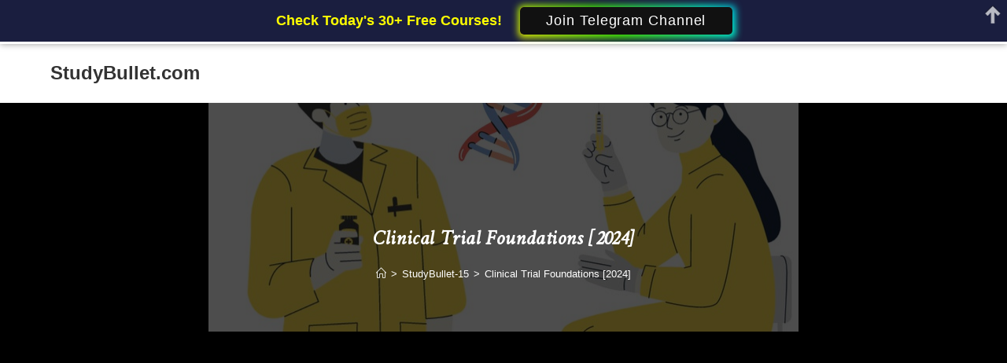

--- FILE ---
content_type: text/html; charset=UTF-8
request_url: https://studybullet.com/course/clinical-trial-foundations-2023/
body_size: 78489
content:
<!DOCTYPE html>
<html class="html" lang="en-US">
<head>
	<meta charset="UTF-8">
	<link rel="profile" href="https://gmpg.org/xfn/11">

	<meta name='robots' content='index, follow, max-image-preview:large, max-snippet:-1, max-video-preview:-1' />
	<style>img:is([sizes="auto" i], [sizes^="auto," i]) { contain-intrinsic-size: 3000px 1500px }</style>
	<meta name="viewport" content="width=device-width, initial-scale=1"><!-- Google tag (gtag.js) consent mode dataLayer added by Site Kit -->
<script id="google_gtagjs-js-consent-mode-data-layer">
window.dataLayer = window.dataLayer || [];function gtag(){dataLayer.push(arguments);}
gtag('consent', 'default', {"ad_personalization":"denied","ad_storage":"denied","ad_user_data":"denied","analytics_storage":"denied","functionality_storage":"denied","security_storage":"denied","personalization_storage":"denied","region":["AT","BE","BG","CH","CY","CZ","DE","DK","EE","ES","FI","FR","GB","GR","HR","HU","IE","IS","IT","LI","LT","LU","LV","MT","NL","NO","PL","PT","RO","SE","SI","SK"],"wait_for_update":500});
window._googlesitekitConsentCategoryMap = {"statistics":["analytics_storage"],"marketing":["ad_storage","ad_user_data","ad_personalization"],"functional":["functionality_storage","security_storage"],"preferences":["personalization_storage"]};
window._googlesitekitConsents = {"ad_personalization":"denied","ad_storage":"denied","ad_user_data":"denied","analytics_storage":"denied","functionality_storage":"denied","security_storage":"denied","personalization_storage":"denied","region":["AT","BE","BG","CH","CY","CZ","DE","DK","EE","ES","FI","FR","GB","GR","HR","HU","IE","IS","IT","LI","LT","LU","LV","MT","NL","NO","PL","PT","RO","SE","SI","SK"],"wait_for_update":500};
</script>
<!-- End Google tag (gtag.js) consent mode dataLayer added by Site Kit -->

	<!-- This site is optimized with the Yoast SEO plugin v26.3 - https://yoast.com/wordpress/plugins/seo/ -->
	<title>Clinical Trial Foundations [2024] - StudyBullet.com</title>
	<meta name="description" content="Get Free Online Courses with Certificates, Udemy Coupon, Udemy Coupon Codes, Free Online Learning Courses, Promocode for Udemy, Udemy Classes, Udemy Voucher and More..." />
	<link rel="canonical" href="https://studybullet.com/course/clinical-trial-foundations-2023/" />
	<meta property="og:locale" content="en_US" />
	<meta property="og:type" content="article" />
	<meta property="og:title" content="Clinical Trial Foundations [2024] - StudyBullet.com" />
	<meta property="og:description" content="Get Free Online Courses with Certificates, Udemy Coupon, Udemy Coupon Codes, Free Online Learning Courses, Promocode for Udemy, Udemy Classes, Udemy Voucher and More..." />
	<meta property="og:url" content="https://studybullet.com/course/clinical-trial-foundations-2023/" />
	<meta property="og:site_name" content="StudyBullet.com" />
	<meta property="article:published_time" content="2024-04-18T18:28:01+00:00" />
	<meta property="article:modified_time" content="2024-04-18T18:28:08+00:00" />
	<meta property="og:image" content="https://studybullet.com/wp-content/uploads/2023/08/5473614_5ab3_3.jpg" />
	<meta property="og:image:width" content="750" />
	<meta property="og:image:height" content="422" />
	<meta property="og:image:type" content="image/jpeg" />
	<meta name="author" content="Admin" />
	<meta name="twitter:card" content="summary_large_image" />
	<meta name="twitter:label1" content="Written by" />
	<meta name="twitter:data1" content="Admin" />
	<meta name="twitter:label2" content="Est. reading time" />
	<meta name="twitter:data2" content="2 minutes" />
	<script type="application/ld+json" class="yoast-schema-graph">{"@context":"https://schema.org","@graph":[{"@type":"Article","@id":"https://studybullet.com/course/clinical-trial-foundations-2023/#article","isPartOf":{"@id":"https://studybullet.com/course/clinical-trial-foundations-2023/"},"author":{"name":"Admin","@id":"https://studybullet.com/#/schema/person/8086af925debe4730fbbb69b6d796dd2"},"headline":"Clinical Trial Foundations [2024]","datePublished":"2024-04-18T18:28:01+00:00","dateModified":"2024-04-18T18:28:08+00:00","mainEntityOfPage":{"@id":"https://studybullet.com/course/clinical-trial-foundations-2023/"},"wordCount":378,"publisher":{"@id":"https://studybullet.com/#organization"},"image":{"@id":"https://studybullet.com/course/clinical-trial-foundations-2023/#primaryimage"},"thumbnailUrl":"https://studybullet.com/wp-content/uploads/2023/08/5473614_5ab3_3.jpg","keywords":["Free Courses","StudyBullet"],"articleSection":["StudyBullet-15"],"inLanguage":"en-US"},{"@type":"WebPage","@id":"https://studybullet.com/course/clinical-trial-foundations-2023/","url":"https://studybullet.com/course/clinical-trial-foundations-2023/","name":"Clinical Trial Foundations [2024] - StudyBullet.com","isPartOf":{"@id":"https://studybullet.com/#website"},"primaryImageOfPage":{"@id":"https://studybullet.com/course/clinical-trial-foundations-2023/#primaryimage"},"image":{"@id":"https://studybullet.com/course/clinical-trial-foundations-2023/#primaryimage"},"thumbnailUrl":"https://studybullet.com/wp-content/uploads/2023/08/5473614_5ab3_3.jpg","datePublished":"2024-04-18T18:28:01+00:00","dateModified":"2024-04-18T18:28:08+00:00","description":"Get Free Online Courses with Certificates, Udemy Coupon, Udemy Coupon Codes, Free Online Learning Courses, Promocode for Udemy, Udemy Classes, Udemy Voucher and More...","breadcrumb":{"@id":"https://studybullet.com/course/clinical-trial-foundations-2023/#breadcrumb"},"inLanguage":"en-US","potentialAction":[{"@type":"ReadAction","target":["https://studybullet.com/course/clinical-trial-foundations-2023/"]}]},{"@type":"ImageObject","inLanguage":"en-US","@id":"https://studybullet.com/course/clinical-trial-foundations-2023/#primaryimage","url":"https://studybullet.com/wp-content/uploads/2023/08/5473614_5ab3_3.jpg","contentUrl":"https://studybullet.com/wp-content/uploads/2023/08/5473614_5ab3_3.jpg","width":750,"height":422},{"@type":"BreadcrumbList","@id":"https://studybullet.com/course/clinical-trial-foundations-2023/#breadcrumb","itemListElement":[{"@type":"ListItem","position":1,"name":"Home","item":"https://studybullet.com/"},{"@type":"ListItem","position":2,"name":"Clinical Trial Foundations [2024]"}]},{"@type":"WebSite","@id":"https://studybullet.com/#website","url":"https://studybullet.com/","name":"StudyBullet.com","description":"Get Free Online Courses with Certificates, Udemy Coupon, Udemy Coupon Codes, Free Online Learning Courses, Promocode for Udemy, Udemy Classes, Udemy Voucher and More...","publisher":{"@id":"https://studybullet.com/#organization"},"potentialAction":[{"@type":"SearchAction","target":{"@type":"EntryPoint","urlTemplate":"https://studybullet.com/?s={search_term_string}"},"query-input":{"@type":"PropertyValueSpecification","valueRequired":true,"valueName":"search_term_string"}}],"inLanguage":"en-US"},{"@type":"Organization","@id":"https://studybullet.com/#organization","name":"StudyBullet.com","url":"https://studybullet.com/","logo":{"@type":"ImageObject","inLanguage":"en-US","@id":"https://studybullet.com/#/schema/logo/image/","url":"https://studybullet.com/wp-content/uploads/2021/07/cropped-Bullet-Icon-2.png","contentUrl":"https://studybullet.com/wp-content/uploads/2021/07/cropped-Bullet-Icon-2.png","width":512,"height":512,"caption":"StudyBullet.com"},"image":{"@id":"https://studybullet.com/#/schema/logo/image/"}},{"@type":"Person","@id":"https://studybullet.com/#/schema/person/8086af925debe4730fbbb69b6d796dd2","name":"Admin","image":{"@type":"ImageObject","inLanguage":"en-US","@id":"https://studybullet.com/#/schema/person/image/","url":"https://secure.gravatar.com/avatar/d0226243fc5ba001d2492a5d684599232db2df3b22307ee91871af4895ca187f?s=96&d=mm&r=g","contentUrl":"https://secure.gravatar.com/avatar/d0226243fc5ba001d2492a5d684599232db2df3b22307ee91871af4895ca187f?s=96&d=mm&r=g","caption":"Admin"},"sameAs":["https://studybullet.com"],"url":"https://studybullet.com/course/author/amark720/"}]}</script>
	<!-- / Yoast SEO plugin. -->


<link rel='dns-prefetch' href='//www.googletagmanager.com' />
<link rel='dns-prefetch' href='//fonts.googleapis.com' />
<link rel='dns-prefetch' href='//pagead2.googlesyndication.com' />
<link rel="alternate" type="application/rss+xml" title="StudyBullet.com &raquo; Feed" href="https://studybullet.com/feed/" />
<link rel="alternate" type="application/rss+xml" title="StudyBullet.com &raquo; Comments Feed" href="https://studybullet.com/comments/feed/" />
<script>
window._wpemojiSettings = {"baseUrl":"https:\/\/s.w.org\/images\/core\/emoji\/16.0.1\/72x72\/","ext":".png","svgUrl":"https:\/\/s.w.org\/images\/core\/emoji\/16.0.1\/svg\/","svgExt":".svg","source":{"concatemoji":"https:\/\/studybullet.com\/wp-includes\/js\/wp-emoji-release.min.js?ver=6.8.3"}};
/*! This file is auto-generated */
!function(s,n){var o,i,e;function c(e){try{var t={supportTests:e,timestamp:(new Date).valueOf()};sessionStorage.setItem(o,JSON.stringify(t))}catch(e){}}function p(e,t,n){e.clearRect(0,0,e.canvas.width,e.canvas.height),e.fillText(t,0,0);var t=new Uint32Array(e.getImageData(0,0,e.canvas.width,e.canvas.height).data),a=(e.clearRect(0,0,e.canvas.width,e.canvas.height),e.fillText(n,0,0),new Uint32Array(e.getImageData(0,0,e.canvas.width,e.canvas.height).data));return t.every(function(e,t){return e===a[t]})}function u(e,t){e.clearRect(0,0,e.canvas.width,e.canvas.height),e.fillText(t,0,0);for(var n=e.getImageData(16,16,1,1),a=0;a<n.data.length;a++)if(0!==n.data[a])return!1;return!0}function f(e,t,n,a){switch(t){case"flag":return n(e,"\ud83c\udff3\ufe0f\u200d\u26a7\ufe0f","\ud83c\udff3\ufe0f\u200b\u26a7\ufe0f")?!1:!n(e,"\ud83c\udde8\ud83c\uddf6","\ud83c\udde8\u200b\ud83c\uddf6")&&!n(e,"\ud83c\udff4\udb40\udc67\udb40\udc62\udb40\udc65\udb40\udc6e\udb40\udc67\udb40\udc7f","\ud83c\udff4\u200b\udb40\udc67\u200b\udb40\udc62\u200b\udb40\udc65\u200b\udb40\udc6e\u200b\udb40\udc67\u200b\udb40\udc7f");case"emoji":return!a(e,"\ud83e\udedf")}return!1}function g(e,t,n,a){var r="undefined"!=typeof WorkerGlobalScope&&self instanceof WorkerGlobalScope?new OffscreenCanvas(300,150):s.createElement("canvas"),o=r.getContext("2d",{willReadFrequently:!0}),i=(o.textBaseline="top",o.font="600 32px Arial",{});return e.forEach(function(e){i[e]=t(o,e,n,a)}),i}function t(e){var t=s.createElement("script");t.src=e,t.defer=!0,s.head.appendChild(t)}"undefined"!=typeof Promise&&(o="wpEmojiSettingsSupports",i=["flag","emoji"],n.supports={everything:!0,everythingExceptFlag:!0},e=new Promise(function(e){s.addEventListener("DOMContentLoaded",e,{once:!0})}),new Promise(function(t){var n=function(){try{var e=JSON.parse(sessionStorage.getItem(o));if("object"==typeof e&&"number"==typeof e.timestamp&&(new Date).valueOf()<e.timestamp+604800&&"object"==typeof e.supportTests)return e.supportTests}catch(e){}return null}();if(!n){if("undefined"!=typeof Worker&&"undefined"!=typeof OffscreenCanvas&&"undefined"!=typeof URL&&URL.createObjectURL&&"undefined"!=typeof Blob)try{var e="postMessage("+g.toString()+"("+[JSON.stringify(i),f.toString(),p.toString(),u.toString()].join(",")+"));",a=new Blob([e],{type:"text/javascript"}),r=new Worker(URL.createObjectURL(a),{name:"wpTestEmojiSupports"});return void(r.onmessage=function(e){c(n=e.data),r.terminate(),t(n)})}catch(e){}c(n=g(i,f,p,u))}t(n)}).then(function(e){for(var t in e)n.supports[t]=e[t],n.supports.everything=n.supports.everything&&n.supports[t],"flag"!==t&&(n.supports.everythingExceptFlag=n.supports.everythingExceptFlag&&n.supports[t]);n.supports.everythingExceptFlag=n.supports.everythingExceptFlag&&!n.supports.flag,n.DOMReady=!1,n.readyCallback=function(){n.DOMReady=!0}}).then(function(){return e}).then(function(){var e;n.supports.everything||(n.readyCallback(),(e=n.source||{}).concatemoji?t(e.concatemoji):e.wpemoji&&e.twemoji&&(t(e.twemoji),t(e.wpemoji)))}))}((window,document),window._wpemojiSettings);
</script>
<style id='wp-emoji-styles-inline-css'>

	img.wp-smiley, img.emoji {
		display: inline !important;
		border: none !important;
		box-shadow: none !important;
		height: 1em !important;
		width: 1em !important;
		margin: 0 0.07em !important;
		vertical-align: -0.1em !important;
		background: none !important;
		padding: 0 !important;
	}
</style>
<link rel='stylesheet' id='wp-block-library-css' href='https://studybullet.com/wp-includes/css/dist/block-library/style.min.css?ver=6.8.3' media='all' />
<style id='wp-block-library-theme-inline-css'>
.wp-block-audio :where(figcaption){color:#555;font-size:13px;text-align:center}.is-dark-theme .wp-block-audio :where(figcaption){color:#ffffffa6}.wp-block-audio{margin:0 0 1em}.wp-block-code{border:1px solid #ccc;border-radius:4px;font-family:Menlo,Consolas,monaco,monospace;padding:.8em 1em}.wp-block-embed :where(figcaption){color:#555;font-size:13px;text-align:center}.is-dark-theme .wp-block-embed :where(figcaption){color:#ffffffa6}.wp-block-embed{margin:0 0 1em}.blocks-gallery-caption{color:#555;font-size:13px;text-align:center}.is-dark-theme .blocks-gallery-caption{color:#ffffffa6}:root :where(.wp-block-image figcaption){color:#555;font-size:13px;text-align:center}.is-dark-theme :root :where(.wp-block-image figcaption){color:#ffffffa6}.wp-block-image{margin:0 0 1em}.wp-block-pullquote{border-bottom:4px solid;border-top:4px solid;color:currentColor;margin-bottom:1.75em}.wp-block-pullquote cite,.wp-block-pullquote footer,.wp-block-pullquote__citation{color:currentColor;font-size:.8125em;font-style:normal;text-transform:uppercase}.wp-block-quote{border-left:.25em solid;margin:0 0 1.75em;padding-left:1em}.wp-block-quote cite,.wp-block-quote footer{color:currentColor;font-size:.8125em;font-style:normal;position:relative}.wp-block-quote:where(.has-text-align-right){border-left:none;border-right:.25em solid;padding-left:0;padding-right:1em}.wp-block-quote:where(.has-text-align-center){border:none;padding-left:0}.wp-block-quote.is-large,.wp-block-quote.is-style-large,.wp-block-quote:where(.is-style-plain){border:none}.wp-block-search .wp-block-search__label{font-weight:700}.wp-block-search__button{border:1px solid #ccc;padding:.375em .625em}:where(.wp-block-group.has-background){padding:1.25em 2.375em}.wp-block-separator.has-css-opacity{opacity:.4}.wp-block-separator{border:none;border-bottom:2px solid;margin-left:auto;margin-right:auto}.wp-block-separator.has-alpha-channel-opacity{opacity:1}.wp-block-separator:not(.is-style-wide):not(.is-style-dots){width:100px}.wp-block-separator.has-background:not(.is-style-dots){border-bottom:none;height:1px}.wp-block-separator.has-background:not(.is-style-wide):not(.is-style-dots){height:2px}.wp-block-table{margin:0 0 1em}.wp-block-table td,.wp-block-table th{word-break:normal}.wp-block-table :where(figcaption){color:#555;font-size:13px;text-align:center}.is-dark-theme .wp-block-table :where(figcaption){color:#ffffffa6}.wp-block-video :where(figcaption){color:#555;font-size:13px;text-align:center}.is-dark-theme .wp-block-video :where(figcaption){color:#ffffffa6}.wp-block-video{margin:0 0 1em}:root :where(.wp-block-template-part.has-background){margin-bottom:0;margin-top:0;padding:1.25em 2.375em}
</style>
<style id='classic-theme-styles-inline-css'>
/*! This file is auto-generated */
.wp-block-button__link{color:#fff;background-color:#32373c;border-radius:9999px;box-shadow:none;text-decoration:none;padding:calc(.667em + 2px) calc(1.333em + 2px);font-size:1.125em}.wp-block-file__button{background:#32373c;color:#fff;text-decoration:none}
</style>
<style id='global-styles-inline-css'>
:root{--wp--preset--aspect-ratio--square: 1;--wp--preset--aspect-ratio--4-3: 4/3;--wp--preset--aspect-ratio--3-4: 3/4;--wp--preset--aspect-ratio--3-2: 3/2;--wp--preset--aspect-ratio--2-3: 2/3;--wp--preset--aspect-ratio--16-9: 16/9;--wp--preset--aspect-ratio--9-16: 9/16;--wp--preset--color--black: #000000;--wp--preset--color--cyan-bluish-gray: #abb8c3;--wp--preset--color--white: #ffffff;--wp--preset--color--pale-pink: #f78da7;--wp--preset--color--vivid-red: #cf2e2e;--wp--preset--color--luminous-vivid-orange: #ff6900;--wp--preset--color--luminous-vivid-amber: #fcb900;--wp--preset--color--light-green-cyan: #7bdcb5;--wp--preset--color--vivid-green-cyan: #00d084;--wp--preset--color--pale-cyan-blue: #8ed1fc;--wp--preset--color--vivid-cyan-blue: #0693e3;--wp--preset--color--vivid-purple: #9b51e0;--wp--preset--gradient--vivid-cyan-blue-to-vivid-purple: linear-gradient(135deg,rgba(6,147,227,1) 0%,rgb(155,81,224) 100%);--wp--preset--gradient--light-green-cyan-to-vivid-green-cyan: linear-gradient(135deg,rgb(122,220,180) 0%,rgb(0,208,130) 100%);--wp--preset--gradient--luminous-vivid-amber-to-luminous-vivid-orange: linear-gradient(135deg,rgba(252,185,0,1) 0%,rgba(255,105,0,1) 100%);--wp--preset--gradient--luminous-vivid-orange-to-vivid-red: linear-gradient(135deg,rgba(255,105,0,1) 0%,rgb(207,46,46) 100%);--wp--preset--gradient--very-light-gray-to-cyan-bluish-gray: linear-gradient(135deg,rgb(238,238,238) 0%,rgb(169,184,195) 100%);--wp--preset--gradient--cool-to-warm-spectrum: linear-gradient(135deg,rgb(74,234,220) 0%,rgb(151,120,209) 20%,rgb(207,42,186) 40%,rgb(238,44,130) 60%,rgb(251,105,98) 80%,rgb(254,248,76) 100%);--wp--preset--gradient--blush-light-purple: linear-gradient(135deg,rgb(255,206,236) 0%,rgb(152,150,240) 100%);--wp--preset--gradient--blush-bordeaux: linear-gradient(135deg,rgb(254,205,165) 0%,rgb(254,45,45) 50%,rgb(107,0,62) 100%);--wp--preset--gradient--luminous-dusk: linear-gradient(135deg,rgb(255,203,112) 0%,rgb(199,81,192) 50%,rgb(65,88,208) 100%);--wp--preset--gradient--pale-ocean: linear-gradient(135deg,rgb(255,245,203) 0%,rgb(182,227,212) 50%,rgb(51,167,181) 100%);--wp--preset--gradient--electric-grass: linear-gradient(135deg,rgb(202,248,128) 0%,rgb(113,206,126) 100%);--wp--preset--gradient--midnight: linear-gradient(135deg,rgb(2,3,129) 0%,rgb(40,116,252) 100%);--wp--preset--font-size--small: 13px;--wp--preset--font-size--medium: 20px;--wp--preset--font-size--large: 36px;--wp--preset--font-size--x-large: 42px;--wp--preset--spacing--20: 0.44rem;--wp--preset--spacing--30: 0.67rem;--wp--preset--spacing--40: 1rem;--wp--preset--spacing--50: 1.5rem;--wp--preset--spacing--60: 2.25rem;--wp--preset--spacing--70: 3.38rem;--wp--preset--spacing--80: 5.06rem;--wp--preset--shadow--natural: 6px 6px 9px rgba(0, 0, 0, 0.2);--wp--preset--shadow--deep: 12px 12px 50px rgba(0, 0, 0, 0.4);--wp--preset--shadow--sharp: 6px 6px 0px rgba(0, 0, 0, 0.2);--wp--preset--shadow--outlined: 6px 6px 0px -3px rgba(255, 255, 255, 1), 6px 6px rgba(0, 0, 0, 1);--wp--preset--shadow--crisp: 6px 6px 0px rgba(0, 0, 0, 1);}:where(.is-layout-flex){gap: 0.5em;}:where(.is-layout-grid){gap: 0.5em;}body .is-layout-flex{display: flex;}.is-layout-flex{flex-wrap: wrap;align-items: center;}.is-layout-flex > :is(*, div){margin: 0;}body .is-layout-grid{display: grid;}.is-layout-grid > :is(*, div){margin: 0;}:where(.wp-block-columns.is-layout-flex){gap: 2em;}:where(.wp-block-columns.is-layout-grid){gap: 2em;}:where(.wp-block-post-template.is-layout-flex){gap: 1.25em;}:where(.wp-block-post-template.is-layout-grid){gap: 1.25em;}.has-black-color{color: var(--wp--preset--color--black) !important;}.has-cyan-bluish-gray-color{color: var(--wp--preset--color--cyan-bluish-gray) !important;}.has-white-color{color: var(--wp--preset--color--white) !important;}.has-pale-pink-color{color: var(--wp--preset--color--pale-pink) !important;}.has-vivid-red-color{color: var(--wp--preset--color--vivid-red) !important;}.has-luminous-vivid-orange-color{color: var(--wp--preset--color--luminous-vivid-orange) !important;}.has-luminous-vivid-amber-color{color: var(--wp--preset--color--luminous-vivid-amber) !important;}.has-light-green-cyan-color{color: var(--wp--preset--color--light-green-cyan) !important;}.has-vivid-green-cyan-color{color: var(--wp--preset--color--vivid-green-cyan) !important;}.has-pale-cyan-blue-color{color: var(--wp--preset--color--pale-cyan-blue) !important;}.has-vivid-cyan-blue-color{color: var(--wp--preset--color--vivid-cyan-blue) !important;}.has-vivid-purple-color{color: var(--wp--preset--color--vivid-purple) !important;}.has-black-background-color{background-color: var(--wp--preset--color--black) !important;}.has-cyan-bluish-gray-background-color{background-color: var(--wp--preset--color--cyan-bluish-gray) !important;}.has-white-background-color{background-color: var(--wp--preset--color--white) !important;}.has-pale-pink-background-color{background-color: var(--wp--preset--color--pale-pink) !important;}.has-vivid-red-background-color{background-color: var(--wp--preset--color--vivid-red) !important;}.has-luminous-vivid-orange-background-color{background-color: var(--wp--preset--color--luminous-vivid-orange) !important;}.has-luminous-vivid-amber-background-color{background-color: var(--wp--preset--color--luminous-vivid-amber) !important;}.has-light-green-cyan-background-color{background-color: var(--wp--preset--color--light-green-cyan) !important;}.has-vivid-green-cyan-background-color{background-color: var(--wp--preset--color--vivid-green-cyan) !important;}.has-pale-cyan-blue-background-color{background-color: var(--wp--preset--color--pale-cyan-blue) !important;}.has-vivid-cyan-blue-background-color{background-color: var(--wp--preset--color--vivid-cyan-blue) !important;}.has-vivid-purple-background-color{background-color: var(--wp--preset--color--vivid-purple) !important;}.has-black-border-color{border-color: var(--wp--preset--color--black) !important;}.has-cyan-bluish-gray-border-color{border-color: var(--wp--preset--color--cyan-bluish-gray) !important;}.has-white-border-color{border-color: var(--wp--preset--color--white) !important;}.has-pale-pink-border-color{border-color: var(--wp--preset--color--pale-pink) !important;}.has-vivid-red-border-color{border-color: var(--wp--preset--color--vivid-red) !important;}.has-luminous-vivid-orange-border-color{border-color: var(--wp--preset--color--luminous-vivid-orange) !important;}.has-luminous-vivid-amber-border-color{border-color: var(--wp--preset--color--luminous-vivid-amber) !important;}.has-light-green-cyan-border-color{border-color: var(--wp--preset--color--light-green-cyan) !important;}.has-vivid-green-cyan-border-color{border-color: var(--wp--preset--color--vivid-green-cyan) !important;}.has-pale-cyan-blue-border-color{border-color: var(--wp--preset--color--pale-cyan-blue) !important;}.has-vivid-cyan-blue-border-color{border-color: var(--wp--preset--color--vivid-cyan-blue) !important;}.has-vivid-purple-border-color{border-color: var(--wp--preset--color--vivid-purple) !important;}.has-vivid-cyan-blue-to-vivid-purple-gradient-background{background: var(--wp--preset--gradient--vivid-cyan-blue-to-vivid-purple) !important;}.has-light-green-cyan-to-vivid-green-cyan-gradient-background{background: var(--wp--preset--gradient--light-green-cyan-to-vivid-green-cyan) !important;}.has-luminous-vivid-amber-to-luminous-vivid-orange-gradient-background{background: var(--wp--preset--gradient--luminous-vivid-amber-to-luminous-vivid-orange) !important;}.has-luminous-vivid-orange-to-vivid-red-gradient-background{background: var(--wp--preset--gradient--luminous-vivid-orange-to-vivid-red) !important;}.has-very-light-gray-to-cyan-bluish-gray-gradient-background{background: var(--wp--preset--gradient--very-light-gray-to-cyan-bluish-gray) !important;}.has-cool-to-warm-spectrum-gradient-background{background: var(--wp--preset--gradient--cool-to-warm-spectrum) !important;}.has-blush-light-purple-gradient-background{background: var(--wp--preset--gradient--blush-light-purple) !important;}.has-blush-bordeaux-gradient-background{background: var(--wp--preset--gradient--blush-bordeaux) !important;}.has-luminous-dusk-gradient-background{background: var(--wp--preset--gradient--luminous-dusk) !important;}.has-pale-ocean-gradient-background{background: var(--wp--preset--gradient--pale-ocean) !important;}.has-electric-grass-gradient-background{background: var(--wp--preset--gradient--electric-grass) !important;}.has-midnight-gradient-background{background: var(--wp--preset--gradient--midnight) !important;}.has-small-font-size{font-size: var(--wp--preset--font-size--small) !important;}.has-medium-font-size{font-size: var(--wp--preset--font-size--medium) !important;}.has-large-font-size{font-size: var(--wp--preset--font-size--large) !important;}.has-x-large-font-size{font-size: var(--wp--preset--font-size--x-large) !important;}
:where(.wp-block-post-template.is-layout-flex){gap: 1.25em;}:where(.wp-block-post-template.is-layout-grid){gap: 1.25em;}
:where(.wp-block-columns.is-layout-flex){gap: 2em;}:where(.wp-block-columns.is-layout-grid){gap: 2em;}
:root :where(.wp-block-pullquote){font-size: 1.5em;line-height: 1.6;}
</style>
<link rel='stylesheet' id='ssb-front-css-css' href='https://studybullet.com/wp-content/plugins/simple-social-buttons/assets/css/front.css?ver=6.2.0' media='all' />
<link rel='stylesheet' id='wp_automatic_gallery_style-css' href='https://studybullet.com/wp-content/plugins/wp-automatic/css/wp-automatic.css?ver=1.0.0' media='all' />
<link rel='stylesheet' id='font-awesome-css' href='https://studybullet.com/wp-content/themes/oceanwp/assets/fonts/fontawesome/css/all.min.css?ver=6.7.2' media='all' />
<link rel='stylesheet' id='simple-line-icons-css' href='https://studybullet.com/wp-content/themes/oceanwp/assets/css/third/simple-line-icons.min.css?ver=2.4.0' media='all' />
<link rel='stylesheet' id='oceanwp-style-css' href='https://studybullet.com/wp-content/themes/oceanwp/assets/css/style.min.css?ver=4.1.2' media='all' />
<link rel='stylesheet' id='oceanwp-google-font-metal-css' href='//fonts.googleapis.com/css?family=Metal%3A100%2C200%2C300%2C400%2C500%2C600%2C700%2C800%2C900%2C100i%2C200i%2C300i%2C400i%2C500i%2C600i%2C700i%2C800i%2C900i&#038;subset=latin&#038;display=swap&#038;ver=6.8.3' media='all' />
<link rel='stylesheet' id='srpw-style-css' href='https://studybullet.com/wp-content/plugins/smart-recent-posts-widget/assets/css/srpw-frontend.css?ver=6.8.3' media='all' />
<link rel='stylesheet' id='oe-widgets-style-css' href='https://studybullet.com/wp-content/plugins/ocean-extra/assets/css/widgets.css?ver=6.8.3' media='all' />
<script src="https://studybullet.com/wp-includes/js/jquery/jquery.min.js?ver=3.7.1" id="jquery-core-js"></script>
<script src="https://studybullet.com/wp-includes/js/jquery/jquery-migrate.min.js?ver=3.4.1" id="jquery-migrate-js"></script>
<script src="https://studybullet.com/wp-content/plugins/wp-automatic/js/main-front.js?ver=6.8.3" id="wp_automatic_gallery-js"></script>

<!-- Google tag (gtag.js) snippet added by Site Kit -->
<!-- Google Analytics snippet added by Site Kit -->
<script src="https://www.googletagmanager.com/gtag/js?id=GT-NCHWQGR" id="google_gtagjs-js" async></script>
<script id="google_gtagjs-js-after">
window.dataLayer = window.dataLayer || [];function gtag(){dataLayer.push(arguments);}
gtag("set","linker",{"domains":["studybullet.com"]});
gtag("js", new Date());
gtag("set", "developer_id.dZTNiMT", true);
gtag("config", "GT-NCHWQGR");
</script>
<link rel="https://api.w.org/" href="https://studybullet.com/wp-json/" /><link rel="alternate" title="JSON" type="application/json" href="https://studybullet.com/wp-json/wp/v2/posts/136537" /><link rel="EditURI" type="application/rsd+xml" title="RSD" href="https://studybullet.com/xmlrpc.php?rsd" />
<meta name="generator" content="WordPress 6.8.3" />
<link rel='shortlink' href='https://studybullet.com/?p=136537' />
<link rel="alternate" title="oEmbed (JSON)" type="application/json+oembed" href="https://studybullet.com/wp-json/oembed/1.0/embed?url=https%3A%2F%2Fstudybullet.com%2Fcourse%2Fclinical-trial-foundations-2023%2F" />
<link rel="alternate" title="oEmbed (XML)" type="text/xml+oembed" href="https://studybullet.com/wp-json/oembed/1.0/embed?url=https%3A%2F%2Fstudybullet.com%2Fcourse%2Fclinical-trial-foundations-2023%2F&#038;format=xml" />
<meta name="generator" content="Site Kit by Google 1.165.0" /> <style media="screen">

		.simplesocialbuttons.simplesocialbuttons_inline .ssb-fb-like, .simplesocialbuttons.simplesocialbuttons_inline amp-facebook-like {
	  margin: ;
	}
		 /*inline margin*/
	
		.simplesocialbuttons.simplesocialbuttons_inline.simplesocial-simple-round button{
	  margin: ;
	}
	
	
	
	
	
			 /*margin-digbar*/

	
	
	
	
	
	
	
</style>

<!-- Open Graph Meta Tags generated by Simple Social Buttons 6.2.0 -->
<meta property="og:title" content="Clinical Trial Foundations [2024] - StudyBullet.com" />
<meta property="og:type" content="article" />
<meta property="og:description" content="Introduction to Trial Design &amp; Management with Case Studies What you will learn Foundations of Clinical Trial Designing a Clinical Trial - Step-By-Step Process Conducting a Clinical Trial - Step-By-Step Process Analyzing data &amp; interpreting outcomes Statistical Methods - Chi-Square, T-Test, more Challenges in Clinical Trials Case Study 1 - Clinical Trial Targeting Respiratory Disease Case Study 2 -&hellip;" />
<meta property="og:url" content="https://studybullet.com/course/clinical-trial-foundations-2023/" />
<meta property="og:site_name" content="StudyBullet.com" />
<meta property="og:image" content="https://studybullet.com/wp-content/uploads/2023/08/5473614_5ab3_3.jpg" />
<meta name="twitter:card" content="summary_large_image" />
<meta name="twitter:description" content="Introduction to Trial Design &amp; Management with Case Studies What you will learn Foundations of Clinical Trial Designing a Clinical Trial - Step-By-Step Process Conducting a Clinical Trial - Step-By-Step Process Analyzing data &amp; interpreting outcomes Statistical Methods - Chi-Square, T-Test, more Challenges in Clinical Trials Case Study 1 - Clinical Trial Targeting Respiratory Disease Case Study 2 -&hellip;" />
<meta name="twitter:title" content="Clinical Trial Foundations [2024] - StudyBullet.com" />
<meta property="twitter:image" content="https://studybullet.com/wp-content/uploads/2023/08/5473614_5ab3_3.jpg" />

<!-- Google AdSense meta tags added by Site Kit -->
<meta name="google-adsense-platform-account" content="ca-host-pub-2644536267352236">
<meta name="google-adsense-platform-domain" content="sitekit.withgoogle.com">
<!-- End Google AdSense meta tags added by Site Kit -->
      <meta name="onesignal" content="wordpress-plugin"/>
            <script>

      window.OneSignalDeferred = window.OneSignalDeferred || [];

      OneSignalDeferred.push(function(OneSignal) {
        var oneSignal_options = {};
        window._oneSignalInitOptions = oneSignal_options;

        oneSignal_options['serviceWorkerParam'] = { scope: '/wp-content/plugins/onesignal-free-web-push-notifications/sdk_files/push/onesignal/' };
oneSignal_options['serviceWorkerPath'] = 'OneSignalSDKWorker.js';

        OneSignal.Notifications.setDefaultUrl("https://studybullet.com");

        oneSignal_options['wordpress'] = true;
oneSignal_options['appId'] = '56952574-febf-4933-b41a-27fd293f9233';
oneSignal_options['allowLocalhostAsSecureOrigin'] = true;
oneSignal_options['welcomeNotification'] = { };
oneSignal_options['welcomeNotification']['disable'] = true;
oneSignal_options['path'] = "https://studybullet.com/wp-content/plugins/onesignal-free-web-push-notifications/sdk_files/";
oneSignal_options['safari_web_id'] = "web.onesignal.auto.1d2463f6-17a6-4c7e-80c3-735ae8ddc977";
oneSignal_options['promptOptions'] = { };
              OneSignal.init(window._oneSignalInitOptions);
                    });

      function documentInitOneSignal() {
        var oneSignal_elements = document.getElementsByClassName("OneSignal-prompt");

        var oneSignalLinkClickHandler = function(event) { OneSignal.Notifications.requestPermission(); event.preventDefault(); };        for(var i = 0; i < oneSignal_elements.length; i++)
          oneSignal_elements[i].addEventListener('click', oneSignalLinkClickHandler, false);
      }

      if (document.readyState === 'complete') {
           documentInitOneSignal();
      }
      else {
           window.addEventListener("load", function(event){
               documentInitOneSignal();
          });
      }
    </script>

<!-- Google AdSense snippet added by Site Kit -->
<script async src="https://pagead2.googlesyndication.com/pagead/js/adsbygoogle.js?client=ca-pub-1752351777569867&amp;host=ca-host-pub-2644536267352236" crossorigin="anonymous"></script>

<!-- End Google AdSense snippet added by Site Kit -->
<link rel="icon" href="https://studybullet.com/wp-content/uploads/2021/07/cropped-Bullet-Icon-2-32x32.png" sizes="32x32" />
<link rel="icon" href="https://studybullet.com/wp-content/uploads/2021/07/cropped-Bullet-Icon-2-192x192.png" sizes="192x192" />
<link rel="apple-touch-icon" href="https://studybullet.com/wp-content/uploads/2021/07/cropped-Bullet-Icon-2-180x180.png" />
<meta name="msapplication-TileImage" content="https://studybullet.com/wp-content/uploads/2021/07/cropped-Bullet-Icon-2-270x270.png" />
		<style id="wp-custom-css">
			.enroll_btn{color:#fff !important;text-transform:capatilize;text-shadow:2px 2px #000000;text-decoration:none !important;background:#ed3330;padding:17px;font-weight:800;font-size:medium;border-radius:10px;display:inline-block;border:none;transition:all 0.4s ease 0s}.enroll_btn:hover{background:#434343;letter-spacing:1.3px;-webkit-box-shadow:0 5px 40px -10px rgba(0,0,0,0.57);-moz-box-shadow:0 5px 40px -10px rgba(0,0,0,0.57);box-shadow:5px 40px -10px rgba(0,0,0,0.57);transition:all 0.4s ease 0s}/* New Code for Changing font size of What You will Learn section. */.MuiGrid-item,.break-words,.max-w-5xl,.p-8.mx-auto,.rounded,.bg-th-primary-medium{font-size :16px !important;font-family:Comic Sans MS !important}/* For changing Font Size of description Texts */p,h3{font-size:18px !important;font-weight :normal !important;font-family:'Cambria' !important}h3::before{content:"\2705" !important;display:inline !important;padding-right:3px !important}/* For Blocking SVG display */.w-6.h-6{display:none !important}.p-1.mr-2.transition.duration-300.rounded.text-th-primary-medium.mt{display:none !important}/* For increasing description font size */.text-th-accent-medium.bg-th-primary-medium{font-size :18px !important}/* For Changing Font style of Content Section */.MuiBox-root,.text-lg.font-medium{font-size:18px !important;font-weight:bold !important;text-decoration:underline;text-decoration-color:blue;background-color:#fff0f0;display:inline}.mb-2,.text-lg,.font-medium::after{font-weight:bold;content:":"}.mb-2,.text-lg,.font-medium::before{content:"\0020";display:block;margin-top:15px}.ml-4::before{content:"\2714 " !important;display:inline;color:#FF00FF;padding-right:3px !important}.ml-4{font-size:18px !important;margin-top:7px}/* For Inserting Margin below featured Image. */.entry-content>p>img{margin-top:3px;margin-bottom:10px;border:1px solid #0066ff;width:100% !important}/* For hiding the emojis from new RSS Feed */.custom_cats{font-size:18px;text-decoration:none !important}/* For Inserting Margin below Add-On Information points. */.manual_written_desc ul{margin:0;padding-left:15px;list-style-position:outside}.manual_written_desc ul li{font-size:17px;font-family:Comic Sans MS;margin-bottom:15px}/* Making footer search widget text font color to Dark Pink */.postform,#searchform>div>input:first-of-type{color:#FF6699}/* For Making Description Headers bold */.entry-content>p{margin:1em 0 .5em 0;color:#343434;font-weight:bold !important;font-family:'Ultra',sans-serif;text-decoration:underline;font-size:26px !important;line-height:42px}/* .entry-content>p::after{font-weight:bold;content:":"}*//* For changing font of post Excerpt text after featured image. */.entry-content>p:nth-child(1){font-size:18px !important;text-decoration:none !important;line-height:1.5 !important;text-shadow :0 0 0 #000000 !important;font-weight:normal !important}.entry-content>p:nth-child(1)::after{content:""}.entry-content>p:last-of-type::after{content:""}.pagescss,#extraCourseContent1{text-decoration:none !important;font-weight:normal !important}/* For changing Font Size of Recent Posts title */#recent-posts-4>ul>li{background:#beffec;text-align:center;border:2px solid #dc143c;padding:5px;margin-top:13px}#recent-posts-4>ul>li>a{color:#0000ca !important;font-size:16px !important}/* Changing Search page post title text color */.search-entry-title>a,.search-entry-readmore>a{color:#0000ca !important}.search-entry-title>a:hover,.search-entry-readmore>a:hover,#recent-posts-4>ul>li>a:hover{color:#e00000 !important}.clr.tax-desc ~ article{background:#beffec;text-align:center;border:2px solid #dc143c;padding:5px}/* Code for Changing Telegram Black Button Style to Rainbow" */.telegram-black-btn{padding:6px 10px 7px 10px;border-radius:5px;outline:none;font-weight:bold;border:.01em solid gray;animation:rotate 0.7s linear both infinite;font-size:16px;background:blue;color:#fff}@keyframes rotate{100%{filter:hue-rotate(-360deg)}}/* For Social media buttons */#social-platforms{padding-top:20px;padding-bottom:10px;background:#ffff80;font-size:1rem;text-align:center}/*Pen code from this point on*/.mySocialBtn{clear:both;white-space:nowrap;font-size:20px;font-weight:bold;display:inline-block;border-radius:5px;box-shadow:0 1px 5px 0 rgba(0,0,0,0.35);margin:2px;overflow:hidden}.mySocialBtn:hover{box-shadow:0 5px 15px 0 rgba(0,0,0,0.45)}.mySocialBtn:focus{box-shadow:0 3px 10px 0 rgba(0,0,0,0.4)}.mySocialBtn >span,.btn-icon >i{float:left;padding:13px;-webkit-transition:all .5s;-moz-transition:all .5s;transition:all .5s;line-height:1em}.mySocialBtn >span{padding:14px 35px 16px;white-space:nowrap;color:#FFF;background:#b8b8b8}.mySocialBtn:focus >span{background:#9a9a9a}.btn-icon >i{border-radius:5px 0 0 5px;position:relative;width:50px;text-align:center;font-size:1.25em;color:#fff;background:#212121}.btn-icon >i:after{content:"";border:8px solid;border-color:transparent transparent transparent #222;position:absolute;top:13px;right:-15px}.btn-icon:hover >i,.btn-icon:focus >i{color:#FFF}.btn-icon >span{border-radius:0 5px 5px 0}/*Facebook*/.btn-facebook:hover >i,.btn-facebook:focus >i{color:#4d94ff}.btn-facebook >span{background:#3b5998;padding-left:43px;padding-right:42px}/*Twitter*/.btn-twitter:hover >i,.btn-twitter:focus >i{color:#55acee}.btn-twitter >span{background:#55acee;padding-left:53px;padding-right:53px}/*Telegram*/.btn-telegram:hover >i,.btn-telegram:focus >i{color:#55acee}.btn-telegram >span{background-color:#0080ff;/* For browsers that do not support gradients */background-image:linear-gradient(to right,#3399ff,#ff80ff);padding-left:43px;padding-right:42px}/*Instagram*/.btn-instagram:hover >i,.btn-instagram:focus >i{color:#ff99cf}.btn-instagram >span{background:#ff0080;padding-left:39px;padding-right:39px}/*Youtube*/.btn-youtube:hover >i,.btn-youtube:focus >i{color:#ff8080}.btn-youtube >span{background:#cb2028;padding-left:47px;padding-right:47px}/*LinkedIn*/.btn-linkedin:hover >i,.btn-linkedin:focus >i{color:#4d94ff}.btn-linkedin >span{background:#007bb6;padding-left:47px;padding-right:47px}/* Social media button ends Here *//* Facebook like button text on enroll page */.fb-like::before{font-weight:bold;content:"Click Follow Button of Facebook Page "}		</style>
		<!-- OceanWP CSS -->
<style type="text/css">
.background-image-page-header-overlay{opacity:0.7}/* Colors */body .theme-button,body input[type="submit"],body button[type="submit"],body button,body .button,body div.wpforms-container-full .wpforms-form input[type=submit],body div.wpforms-container-full .wpforms-form button[type=submit],body div.wpforms-container-full .wpforms-form .wpforms-page-button,.woocommerce-cart .wp-element-button,.woocommerce-checkout .wp-element-button,.wp-block-button__link{border-color:#ffffff}body .theme-button:hover,body input[type="submit"]:hover,body button[type="submit"]:hover,body button:hover,body .button:hover,body div.wpforms-container-full .wpforms-form input[type=submit]:hover,body div.wpforms-container-full .wpforms-form input[type=submit]:active,body div.wpforms-container-full .wpforms-form button[type=submit]:hover,body div.wpforms-container-full .wpforms-form button[type=submit]:active,body div.wpforms-container-full .wpforms-form .wpforms-page-button:hover,body div.wpforms-container-full .wpforms-form .wpforms-page-button:active,.woocommerce-cart .wp-element-button:hover,.woocommerce-checkout .wp-element-button:hover,.wp-block-button__link:hover{border-color:#ffffff}/* OceanWP Style Settings CSS */.theme-button,input[type="submit"],button[type="submit"],button,.button,body div.wpforms-container-full .wpforms-form input[type=submit],body div.wpforms-container-full .wpforms-form button[type=submit],body div.wpforms-container-full .wpforms-form .wpforms-page-button{border-style:solid}.theme-button,input[type="submit"],button[type="submit"],button,.button,body div.wpforms-container-full .wpforms-form input[type=submit],body div.wpforms-container-full .wpforms-form button[type=submit],body div.wpforms-container-full .wpforms-form .wpforms-page-button{border-width:1px}form input[type="text"],form input[type="password"],form input[type="email"],form input[type="url"],form input[type="date"],form input[type="month"],form input[type="time"],form input[type="datetime"],form input[type="datetime-local"],form input[type="week"],form input[type="number"],form input[type="search"],form input[type="tel"],form input[type="color"],form select,form textarea,.woocommerce .woocommerce-checkout .select2-container--default .select2-selection--single{border-style:solid}body div.wpforms-container-full .wpforms-form input[type=date],body div.wpforms-container-full .wpforms-form input[type=datetime],body div.wpforms-container-full .wpforms-form input[type=datetime-local],body div.wpforms-container-full .wpforms-form input[type=email],body div.wpforms-container-full .wpforms-form input[type=month],body div.wpforms-container-full .wpforms-form input[type=number],body div.wpforms-container-full .wpforms-form input[type=password],body div.wpforms-container-full .wpforms-form input[type=range],body div.wpforms-container-full .wpforms-form input[type=search],body div.wpforms-container-full .wpforms-form input[type=tel],body div.wpforms-container-full .wpforms-form input[type=text],body div.wpforms-container-full .wpforms-form input[type=time],body div.wpforms-container-full .wpforms-form input[type=url],body div.wpforms-container-full .wpforms-form input[type=week],body div.wpforms-container-full .wpforms-form select,body div.wpforms-container-full .wpforms-form textarea{border-style:solid}form input[type="text"],form input[type="password"],form input[type="email"],form input[type="url"],form input[type="date"],form input[type="month"],form input[type="time"],form input[type="datetime"],form input[type="datetime-local"],form input[type="week"],form input[type="number"],form input[type="search"],form input[type="tel"],form input[type="color"],form select,form textarea{border-radius:3px}body div.wpforms-container-full .wpforms-form input[type=date],body div.wpforms-container-full .wpforms-form input[type=datetime],body div.wpforms-container-full .wpforms-form input[type=datetime-local],body div.wpforms-container-full .wpforms-form input[type=email],body div.wpforms-container-full .wpforms-form input[type=month],body div.wpforms-container-full .wpforms-form input[type=number],body div.wpforms-container-full .wpforms-form input[type=password],body div.wpforms-container-full .wpforms-form input[type=range],body div.wpforms-container-full .wpforms-form input[type=search],body div.wpforms-container-full .wpforms-form input[type=tel],body div.wpforms-container-full .wpforms-form input[type=text],body div.wpforms-container-full .wpforms-form input[type=time],body div.wpforms-container-full .wpforms-form input[type=url],body div.wpforms-container-full .wpforms-form input[type=week],body div.wpforms-container-full .wpforms-form select,body div.wpforms-container-full .wpforms-form textarea{border-radius:3px}@media only screen and (min-width:960px){body.page.content-both-sidebars .content-area{width:60%}body.page.content-both-sidebars.scs-style .widget-area.sidebar-secondary,body.page.content-both-sidebars.ssc-style .widget-area{left:-60%}}@media only screen and (min-width:960px){body.page.content-both-sidebars .widget-area{width:20%}body.page.content-both-sidebars.scs-style .content-area{left:20%}body.page.content-both-sidebars.ssc-style .content-area{left:40%}}/* Header */#site-logo #site-logo-inner,.oceanwp-social-menu .social-menu-inner,#site-header.full_screen-header .menu-bar-inner,.after-header-content .after-header-content-inner{height:74px}#site-navigation-wrap .dropdown-menu >li >a,#site-navigation-wrap .dropdown-menu >li >span.opl-logout-link,.oceanwp-mobile-menu-icon a,.mobile-menu-close,.after-header-content-inner >a{line-height:74px}#site-header.has-header-media .overlay-header-media{background-color:rgba(0,0,0,0.5)}#searchform-dropdown input{background-color:#ffffff}#searchform-dropdown input{color:#ffffff}a.sidr-class-toggle-sidr-close{background-color:#f71313}/* Blog CSS */@media only screen and (min-width:960px){body.blog.content-both-sidebars .content-area,body.archive.content-both-sidebars .content-area{width:70%}body.blog.content-both-sidebars.scs-style .widget-area.sidebar-secondary,body.blog.content-both-sidebars.ssc-style .widget-area,body.archive.content-both-sidebars.scs-style .widget-area.sidebar-secondary,body.archive.content-both-sidebars.ssc-style .widget-area{left:-70%}}@media only screen and (min-width:960px){body.blog.content-both-sidebars .widget-area,body.archive.content-both-sidebars .widget-area{width:15%}body.blog.content-both-sidebars.scs-style .content-area,body.archive.content-both-sidebars.scs-style .content-area{left:15%}body.blog.content-both-sidebars.ssc-style .content-area,body.archive.content-both-sidebars.ssc-style .content-area{left:30%}}@media only screen and (min-width:960px){body.single-post.content-both-sidebars .content-area{width:66%}body.single-post.content-both-sidebars.scs-style .widget-area.sidebar-secondary,body.single-post.content-both-sidebars.ssc-style .widget-area{left:-66%}}@media only screen and (min-width:960px){body.single-post.content-both-sidebars .widget-area{width:17%}body.single-post.content-both-sidebars.scs-style .content-area{left:17%}body.single-post.content-both-sidebars.ssc-style .content-area{left:34%}}.single-post.content-max-width #wrap .thumbnail,.single-post.content-max-width #wrap .wp-block-buttons,.single-post.content-max-width #wrap .wp-block-verse,.single-post.content-max-width #wrap .entry-header,.single-post.content-max-width #wrap ul.meta,.single-post.content-max-width #wrap .entry-content p,.single-post.content-max-width #wrap .entry-content h1,.single-post.content-max-width #wrap .entry-content h2,.single-post.content-max-width #wrap .entry-content h3,.single-post.content-max-width #wrap .entry-content h4,.single-post.content-max-width #wrap .entry-content h5,.single-post.content-max-width #wrap .entry-content h6,.single-post.content-max-width #wrap .wp-block-image,.single-post.content-max-width #wrap .wp-block-gallery,.single-post.content-max-width #wrap .wp-block-video,.single-post.content-max-width #wrap .wp-block-quote,.single-post.content-max-width #wrap .wp-block-text-columns,.single-post.content-max-width #wrap .wp-block-code,.single-post.content-max-width #wrap .entry-content ul,.single-post.content-max-width #wrap .entry-content ol,.single-post.content-max-width #wrap .wp-block-cover-text,.single-post.content-max-width #wrap .wp-block-cover,.single-post.content-max-width #wrap .wp-block-columns,.single-post.content-max-width #wrap .post-tags,.single-post.content-max-width #wrap .comments-area,.single-post.content-max-width #wrap .wp-block-embed,#wrap .wp-block-separator.is-style-wide:not(.size-full){max-width:1000px}.single-post.content-max-width #wrap .wp-block-image.alignleft,.single-post.content-max-width #wrap .wp-block-image.alignright{max-width:500px}.single-post.content-max-width #wrap .wp-block-image.alignleft{margin-left:calc( 50% - 500px)}.single-post.content-max-width #wrap .wp-block-image.alignright{margin-right:calc( 50% - 500px)}.single-post.content-max-width #wrap .wp-block-embed,.single-post.content-max-width #wrap .wp-block-verse{margin-left:auto;margin-right:auto}.ocean-single-post-header ul.meta-item li a:hover{color:#333333}/* Sidebar */.widget-title{margin-bottom:23px}/* Footer Widgets */#footer-widgets{padding:34px 1px 30px 0}#footer-widgets{background-color:#000000}#footer-widgets,#footer-widgets p,#footer-widgets li a:before,#footer-widgets .contact-info-widget span.oceanwp-contact-title,#footer-widgets .recent-posts-date,#footer-widgets .recent-posts-comments,#footer-widgets .widget-recent-posts-icons li .fa{color:#ffffff}#footer-widgets .footer-box a,#footer-widgets a{color:#eeee22}/* Footer Copyright */#footer-bottom a,#footer-bottom #footer-bottom-menu a{color:#00bff9}.page-header{background-image:url( https://studybullet.com/wp-content/uploads/2023/08/5473614_5ab3_3.jpg ) !important;background-attachment:fixed;background-size:auto}/* Typography */body{font-size:14px;line-height:1.8}h1,h2,h3,h4,h5,h6,.theme-heading,.widget-title,.oceanwp-widget-recent-posts-title,.comment-reply-title,.entry-title,.sidebar-box .widget-title{line-height:1.4}h1{font-size:23px;line-height:1.4}h2{font-size:20px;line-height:1.4}h3{font-size:18px;line-height:1.4}h4{font-size:17px;line-height:1.4}h5{font-size:14px;line-height:1.4}h6{font-size:15px;line-height:1.4}.page-header .page-header-title,.page-header.background-image-page-header .page-header-title{font-family:Metal;font-size:26px;line-height:1.2;letter-spacing:.4px;font-weight:800}@media screen and (max-width:480px){.page-header .page-header-title,.page-header.background-image-page-header .page-header-title{font-size:20px}}.page-header .page-subheading{font-size:15px;line-height:1.5}.site-breadcrumbs,.site-breadcrumbs a{font-size:13px;line-height:1.4}#top-bar-content,#top-bar-social-alt{font-size:12px;line-height:1.8}#site-logo a.site-logo-text{font-size:24px;line-height:1.8;font-weight:700}@media screen and (max-width:480px){#site-logo a.site-logo-text{letter-spacing:.6px}}.dropdown-menu ul li a.menu-link,#site-header.full_screen-header .fs-dropdown-menu ul.sub-menu li a{font-size:12px;line-height:1.2;letter-spacing:.6px}.sidr-class-dropdown-menu li a,a.sidr-class-toggle-sidr-close,#mobile-dropdown ul li a,body #mobile-fullscreen ul li a{font-size:15px;line-height:1.8}.blog-entry.post .blog-entry-header .entry-title a{font-size:24px;line-height:1.4}.ocean-single-post-header .single-post-title{font-size:34px;line-height:1.4;letter-spacing:.6px}.ocean-single-post-header ul.meta-item li,.ocean-single-post-header ul.meta-item li a{font-size:13px;line-height:1.4;letter-spacing:.6px}.ocean-single-post-header .post-author-name,.ocean-single-post-header .post-author-name a{font-size:14px;line-height:1.4;letter-spacing:.6px}.ocean-single-post-header .post-author-description{font-size:12px;line-height:1.4;letter-spacing:.6px}.single-post .entry-title{line-height:1.4;letter-spacing:.6px}.single-post ul.meta li,.single-post ul.meta li a{font-size:14px;line-height:1.4;letter-spacing:.6px}.sidebar-box .widget-title,.sidebar-box.widget_block .wp-block-heading{font-family:Comic Sans MS,cursive;font-size:18px;line-height:1;letter-spacing:1px;font-weight:800}.sidebar-box,.footer-box{letter-spacing:.2px;font-weight:700;text-transform:capitalize}#footer-widgets .footer-box .widget-title{font-size:13px;line-height:1;letter-spacing:1px;font-weight:700}#footer-bottom #copyright{font-size:13px;line-height:1;font-weight:600}#footer-bottom #footer-bottom-menu{font-size:14px;line-height:1;letter-spacing:.1px;font-weight:600}.woocommerce-store-notice.demo_store{line-height:2;letter-spacing:1.5px}.demo_store .woocommerce-store-notice__dismiss-link{line-height:2;letter-spacing:1.5px}.woocommerce ul.products li.product li.title h2,.woocommerce ul.products li.product li.title a{font-size:14px;line-height:1.5}.woocommerce ul.products li.product li.category,.woocommerce ul.products li.product li.category a{font-size:12px;line-height:1}.woocommerce ul.products li.product .price{font-size:18px;line-height:1}.woocommerce ul.products li.product .button,.woocommerce ul.products li.product .product-inner .added_to_cart{font-size:12px;line-height:1.5;letter-spacing:1px}.woocommerce ul.products li.owp-woo-cond-notice span,.woocommerce ul.products li.owp-woo-cond-notice a{font-size:16px;line-height:1;letter-spacing:1px;font-weight:600;text-transform:capitalize}.woocommerce div.product .product_title{font-size:24px;line-height:1.4;letter-spacing:.6px}.woocommerce div.product p.price{font-size:36px;line-height:1}.woocommerce .owp-btn-normal .summary form button.button,.woocommerce .owp-btn-big .summary form button.button,.woocommerce .owp-btn-very-big .summary form button.button{font-size:12px;line-height:1.5;letter-spacing:1px;text-transform:uppercase}.woocommerce div.owp-woo-single-cond-notice span,.woocommerce div.owp-woo-single-cond-notice a{font-size:18px;line-height:2;letter-spacing:1.5px;font-weight:600;text-transform:capitalize}.ocean-preloader--active .preloader-after-content{font-size:20px;line-height:1.8;letter-spacing:.6px}
</style>	
	<!-- Added by amar for adsense ad recovery code starts -->
	<script async src="https://fundingchoicesmessages.google.com/i/pub-1752351777569867?ers=1" nonce="s3CklA0luTBjwk7ZJUS7Lg"></script><script nonce="s3CklA0luTBjwk7ZJUS7Lg">(function() {function signalGooglefcPresent() {if (!window.frames['googlefcPresent']) {if (document.body) {const iframe = document.createElement('iframe'); iframe.style = 'width: 0; height: 0; border: none; z-index: -1000; left: -1000px; top: -1000px;'; iframe.style.display = 'none'; iframe.name = 'googlefcPresent'; document.body.appendChild(iframe);} else {setTimeout(signalGooglefcPresent, 0);}}}signalGooglefcPresent();})();</script>
	<!-- Added by amar for adsense ad recovery code ends -->

	
</head>

<body class="wp-singular post-template-default single single-post postid-136537 single-format-standard wp-embed-responsive wp-theme-oceanwp oceanwp-theme sidebar-mobile default-breakpoint has-sidebar content-both-sidebars scs-style post-in-category-studybullet-15 page-with-background-title has-breadcrumbs has-blog-grid has-fixed-footer" itemscope="itemscope" itemtype="https://schema.org/Article">

	
	
	<div id="outer-wrap" class="site clr">

		<a class="skip-link screen-reader-text" href="#main">Skip to content</a>

		
		<div id="wrap" class="clr">

			
			
<header id="site-header" class="minimal-header header-replace clr" data-height="74" itemscope="itemscope" itemtype="https://schema.org/WPHeader" role="banner">

	
					
			<div id="site-header-inner" class="clr container">

				
				

<div id="site-logo" class="clr" itemscope itemtype="https://schema.org/Brand" >

	
	<div id="site-logo-inner" class="clr">

						<a href="https://studybullet.com/" rel="home" class="site-title site-logo-text" >StudyBullet.com</a>
				
	</div><!-- #site-logo-inner -->

	
	
</div><!-- #site-logo -->


				
			</div><!-- #site-header-inner -->

			
			
			
		
		
</header><!-- #site-header -->


			
			<main id="main" class="site-main clr"  role="main">

				

<header class="page-header background-image-page-header">

	
	<div class="container clr page-header-inner">

		
			<h1 class="page-header-title clr" itemprop="headline">Clinical Trial Foundations [2024]</h1>

			
		
		<nav role="navigation" aria-label="Breadcrumbs" class="site-breadcrumbs clr position-"><ol class="trail-items" itemscope itemtype="http://schema.org/BreadcrumbList"><meta name="numberOfItems" content="3" /><meta name="itemListOrder" content="Ascending" /><li class="trail-item trail-begin" itemprop="itemListElement" itemscope itemtype="https://schema.org/ListItem"><a href="https://studybullet.com" rel="home" aria-label="Home" itemprop="item"><span itemprop="name"><i class=" icon-home" aria-hidden="true" role="img"></i><span class="breadcrumb-home has-icon">Home</span></span></a><span class="breadcrumb-sep">></span><meta itemprop="position" content="1" /></li><li class="trail-item" itemprop="itemListElement" itemscope itemtype="https://schema.org/ListItem"><a href="https://studybullet.com/course/category/studybullet-15/" itemprop="item"><span itemprop="name">StudyBullet-15</span></a><span class="breadcrumb-sep">></span><meta itemprop="position" content="2" /></li><li class="trail-item trail-end" itemprop="itemListElement" itemscope itemtype="https://schema.org/ListItem"><span itemprop="name"><a href="https://studybullet.com/course/clinical-trial-foundations-2023/">Clinical Trial Foundations [2024]</a></span><meta itemprop="position" content="3" /></li></ol></nav>
	</div><!-- .page-header-inner -->

	<span class="background-image-page-header-overlay"></span>
	
</header><!-- .page-header -->


	
	<div id="content-wrap" class="container clr">

		
		<div id="primary" class="content-area clr">

			
			<div id="content" class="site-content clr">

				
				<div class='code-block code-block-13' style='margin: 8px auto; text-align: center; display: block; clear: both;'>
<script async src="https://pagead2.googlesyndication.com/pagead/js/adsbygoogle.js?client=ca-pub-1752351777569867"
     crossorigin="anonymous"></script>
<!-- StudyBullet Homepage ad unit -->
<ins class="adsbygoogle"
     style="display:block"
     data-ad-client="ca-pub-1752351777569867"
     data-ad-slot="8687705581"
     data-ad-format="auto"
     data-full-width-responsive="true"></ins>
<script>
     (adsbygoogle = window.adsbygoogle || []).push({});
</script>
</div>

<article id="post-136537">

	
<ul class="meta ospm-modern clr">

	
		
					<li class="meta-date" itemprop="datePublished"><span class="screen-reader-text">Post published:</span><i class=" icon-clock" aria-hidden="true" role="img"></i>18 April, 2024</li>
		
		
		
		
		
	
		
		
		
					<li class="meta-cat"><span class="screen-reader-text">Post category:</span><i class=" icon-folder" aria-hidden="true" role="img"></i><a href="https://studybullet.com/course/category/studybullet-15/" rel="category tag">StudyBullet-15</a></li>
		
		
		
	
		
		
		
		
		
		
	
		
		
		
		
					<li class="meta-rt"><span class="screen-reader-text">Reading time:</span><i class=" icon-cup" aria-hidden="true" role="img"></i>2 mins read</li>
		
		
	
</ul>



<div class="entry-content clr" itemprop="text">
	
<p><img decoding="async" src="https://studybullet.com/wp-content/uploads/2023/08/5473614_5ab3_3.jpg" /><br />
Introduction to Trial Design &amp; Management with Case Studies</p>
<p>What you will learn</p>
<div class="break-words p-8 ">
<div class="flex justify-center space-x-2 py-2 text-th-accent-medium">
<h3 class="w-4/5 ">Foundations of Clinical Trial</h3>
</div>
<div class="flex justify-center space-x-2 py-2 text-th-accent-medium">
<h3 class="w-4/5 ">Designing a Clinical Trial &#8211; Step-By-Step Process</h3>
</div>
<div class="flex justify-center space-x-2 py-2 text-th-accent-medium">
<h3 class="w-4/5 ">Conducting a Clinical Trial &#8211; Step-By-Step Process</h3>
</div>
<div class="flex justify-center space-x-2 py-2 text-th-accent-medium">
<h3 class="w-4/5 ">Analyzing data &amp; interpreting outcomes</h3>
</div>
<div class="flex justify-center space-x-2 py-2 text-th-accent-medium">
<h3 class="w-4/5 ">Statistical Methods &#8211; Chi-Square, T-Test, more</h3>
</div>
<div class="flex justify-center space-x-2 py-2 text-th-accent-medium">
<h3 class="w-4/5 ">Challenges in Clinical Trials</h3>
</div>
<div class="flex justify-center space-x-2 py-2 text-th-accent-medium">
<h3 class="w-4/5 ">Case Study 1 &#8211; Clinical Trial Targeting Respiratory Disease</h3>
</div>
<div class="flex justify-center space-x-2 py-2 text-th-accent-medium">
<h3 class="w-4/5 ">Case Study 2 &#8211; Clinical Trial Targeting Gastrointestinal Disease</h3>
</div>
<div class="flex justify-center space-x-2 py-2 text-th-accent-medium">
<h3 class="w-4/5 ">Case Study 3 &#8211; Clinical Trial Targeting Skin Disease</h3>
</div>
</div>
<p>Description</p>
<div class="flex justify-center sm:px-8 ">
<div class="max-w-5xl rounded p-8 text-left text-th-accent-medium" style="word-break: break-word;">
<p>This course aims to provide you with a simplified overview of clinical trial design and management <strong>using simplified explanations, clear diagrams, and use cases.</strong></p>
<p><strong>We will be covering the following topics in this course:</strong></p><div class='code-block code-block-5' style='margin: 8px auto; text-align: center; display: block; clear: both;'>
<script async src="https://pagead2.googlesyndication.com/pagead/js/adsbygoogle.js?client=ca-pub-1752351777569867"
     crossorigin="anonymous"></script>
<!-- StudyBullet Custom ad unit -->
<ins class="adsbygoogle"
     style="display:block"
     data-ad-client="ca-pub-1752351777569867"
     data-ad-slot="8687705581"
     data-ad-format="auto"
     data-full-width-responsive="true"></ins>
<script>
     (adsbygoogle = window.adsbygoogle || []).push({});
</script></div>

<ul>
<li>Basics of Clinical Trials</li>
<li>Designing a Clinical Trial (Step-By-Step Process)</li>
<li>Conducting a Clinical Trial (Step-By-Step Process)</li>
<li>Analyzing data &amp; interpreting outcomes</li>
<li>Challenges in Clinical Trials</li>
<li>Clinical Trial Case Study 1 &#8211; Kintor Pharma  (Gastrointestinal)</li>
<li>Clinical Trial Case Study 2 &#8211; AstraZeneca (Respiratory)</li>
<li>Clinical Trial Case Study 3 &#8211; Eli Lilly (Skin Disease)</li>
</ul>
<p>This is the first version of this course, and it will be updated as we continue to witness breakthroughs in the field of clinical research. My goal is to ensure people from all over the world are able to access this course and are able to learn the fundamentals of Clinical Trials and apply the same in their journey.</p><div class='code-block code-block-6' style='margin: 8px 0; clear: both;'>
<br><div class="ui black message" style="background: black; font-weight: bold; line-height: 2; text-align: center; padding: 15px; color: white; font-size: 16px;"><!-- StudyBullet Black Telegram Banner -->Get Instant Notification of New Courses on our <a class="telegram-black-btn" href="https://telegram.me/joinchat/AAAAAFdxBDqPv7ZzVoUASw" target="_blank" rel="noopener"><i class="fa fa-paper-plane jssocials-share-logo mr10"></i> Telegram</a> channel.</div><br>

<div id="displayCartNotice" style = "text-align:center; background-color: #660000; padding:7px 5px 7px 5px;">
<div style="font-size: 18px; font-weight:normal; color: #ffff4d;"><span style="font-size: 20px; font-weight:bold; color: #E9fbec;">Note➛</span><i> Make sure your 𝐔𝐝𝐞𝐦𝐲 cart has only this course you're going to enroll it now, Remove all other courses from the 𝐔𝐝𝐞𝐦𝐲 cart before Enrolling!</i></div>
</div> <br>


<script async src="https://pagead2.googlesyndication.com/pagead/js/adsbygoogle.js?client=ca-pub-1752351777569867"
     crossorigin="anonymous"></script>
<!-- StudyBullet Custom ad unit -->
<ins class="adsbygoogle"
     style="display:block"
     data-ad-client="ca-pub-1752351777569867"
     data-ad-slot="8687705581"
     data-ad-format="auto"
     data-full-width-responsive="true"></ins>
<script>
     (adsbygoogle = window.adsbygoogle || []).push({});
</script><br/>


<!-- StudyBullet Extra Content Starts -->
<span id="extraCourseContent1" style = "font-size: 17px;"></span>
<script>
document.addEventListener("DOMContentLoaded", () => {
  /* For Adding additional course content! */
  var courseTitle = document.getElementsByClassName("page-header-title clr")[0].textContent;
  if (typeof(courseTitle) != 'undefined' && courseTitle != null) {
  document.getElementById('extraCourseContent1').innerHTML = '<div>📌 We are thrilled to unveil this latest course <b>' + courseTitle + '</b> which is designed to unlock your full potential and propel you towards success. 🚀 <br/><br/>📌 Whether you are an aspiring professional seeking to upskill or an enthusiast eager to explore a new passion, this course <b>' + courseTitle + '</b> is tailor-made to cater to your unique learning journey. <br/><br/>📌 Enroll this course <b>' + courseTitle + '</b> to embark on an exciting educational adventure that will redefine your capabilities and broaden your horizons. Get ready to dive into a world of knowledge, innovation, and growth!<br/><br/>📌 Explore our website daily to access a diverse range of free courses covering high-demand fields such as Cloud Computing, Data Analytics, and Cybersecurity. Dive into Trading insights and Real Estate investment strategies, or discover the nuances of Property management.<br/><br/>📌 Elevate your career with Online MBA Programs and College degrees. Explore various financial subjects like Health Insurance, Life Insurance, Credit Card tips, and Legal attorney courses. Our Health and Medical offerings cover Dentistry, Surgery, and beyond.<br/><br/>📌 Begin your Journey with travel-focused courses for Flight and Hotel booking know-how. Enhance your Home Improvement skills with our specialized offerings. Our platform presents learning opportunities across multiple disciplines, providing the latest insights in various industries. As you stay informed, your personal and professional growth thrives.<br/><br/>📌 Dive into Finance with courses on Personal Loans, Retirement Plans, Mutual Funds, and Financial Planning. Uncover insights into Health Insurance, Weight Loss Surgery, Dental Implants, Addiction or Cancer Treatment. Whether you are interested in trading or need guidance on Car or Motorcycle Insurance, our courses empower your knowledge journey.</div>';
  }});
</script>
<!-- StudyBullet Extra Content Ends -->

<!-- DealsCrown Banner Starts -->
<!--<a href="https://telegram.me/+DbQrrYGO8gk3MWE1" target="_blank"><img class="aligncenter" src="https://studybullet.com/wp-content/uploads/2024/07/DealsCrown-Telegram-Banner-2.jpg" alt="DealsCrown Telegram Banner" /></a>-->
<!-- DealsCrown Banner Ends --></div>

<p><strong>You will benefit from this course if:</strong></p>
<ul>
<li>You want to learn the basics of Clinical Trial Management</li>
<li>You are contemplating switching your career to Clinical Research &amp; Management</li>
<li>You have a genuine interest in improving your understanding of Clinical Trials</li>
<li>You want to learn the standardized framework used to design and conduct Clinical Trials</li>
</ul>
<p>Hope you will enjoy this course!</p>
</div>
</div>
<div class="text-2xl font-medium"><!-- -->English</div>
<div class="pt-2 text-sm font-normal uppercase tracking-widest text-th-primary-light">language</div>
<p>Content</p>
<div class="break-words ">
<div class="m-4 rounded p-4 md:px-8 lg:px-12 ">
<h3 class="mb-2 text-lg font-medium text-th-accent-medium">Introduction</h3>
<div class="ml-4 text-th-primary-medium hover:text-th-accent-medium">Introduction</div>
</div>
<div class="m-4 rounded p-4 md:px-8 lg:px-12 ">
<h3 class="mb-2 text-lg font-medium text-th-accent-medium">Basics of Clinical Trial</h3>
<div class="ml-4 text-th-primary-medium hover:text-th-accent-medium">Basics of Clinical Trial</div>
</div>
<div class="m-4 rounded p-4 md:px-8 lg:px-12 ">
<h3 class="mb-2 text-lg font-medium text-th-accent-medium">Clinical Trial Design</h3>
<div class="ml-4 text-th-primary-medium hover:text-th-accent-medium">Clinical Trial Design</div>
</div>
<div class="m-4 rounded p-4 md:px-8 lg:px-12 ">
<h3 class="mb-2 text-lg font-medium text-th-accent-medium">Conducting Clinical Trial</h3>
<div class="ml-4 text-th-primary-medium hover:text-th-accent-medium">Conducting Clinical Trial</div>
</div>
<div class="m-4 rounded p-4 md:px-8 lg:px-12 ">
<h3 class="mb-2 text-lg font-medium text-th-accent-medium">Analyzing &amp; Interpreting Clinical Data</h3>
<div class="ml-4 text-th-primary-medium hover:text-th-accent-medium">Analyzing &amp; Interpreting Clinical Data</div>
</div>
<div class="m-4 rounded p-4 md:px-8 lg:px-12 ">
<h3 class="mb-2 text-lg font-medium text-th-accent-medium">Statistical Analysis Case Study</h3>
<div class="ml-4 text-th-primary-medium hover:text-th-accent-medium">Statistical Analysis Case Study</div>
</div>
<div class="m-4 rounded p-4 md:px-8 lg:px-12 ">
<h3 class="mb-2 text-lg font-medium text-th-accent-medium">Challenges In Clinical Trials</h3>
<div class="ml-4 text-th-primary-medium hover:text-th-accent-medium">Challenges In Clinical Trials</div>
</div>
<div class="m-4 rounded p-4 md:px-8 lg:px-12 ">
<h3 class="mb-2 text-lg font-medium text-th-accent-medium">Case Study I &#8211; Gastrointestinal Clinical Trial (Crohn&#8217;s Disease)</h3>
<div class="ml-4 text-th-primary-medium hover:text-th-accent-medium">Case Study I &#8211; Gastrointestinal Clinical Trial (Crohn&#8217;s Disease)</div>
</div>
<div class="m-4 rounded p-4 text-th-accent-medium md:px-8 lg:px-12">
<h3 class="text-lg font-medium">Case Study 2 &#8211; Respiratory Clinical Trial (Asthma)</h3>
<div class="ml-4 text-th-primary-medium hover:text-th-accent-medium">Case Study 2 &#8211; Respiratory Clinical Trial (Asthma)</div>
</div>
</div>

<div class="button_cont" align="center"><a class="enroll_btn" href="https://www.udemy.com/course/clinical-trial-foundations/?couponCode=TRIALAPR002" target="_blank" rel="noopener">Enroll for Free</a><br />
</p>
<h4 style="text-align: center;"><a href="https://youtu.be/P5vbALXBi0c" target="_blank" rel="nofollow noopener">💠 <span style="background-color: #deff66; color: red; font-family: times; font-size: medium;">Follow this Video to Get Free Courses on Every Needed Topics!</span> 💠</a></h4>
</div>
<span class=" ssb_inline-share_heading left">Found It Free? Share It Fast!</span><div class="simplesocialbuttons simplesocial-simple-round simplesocialbuttons_inline simplesocialbuttons-align-left post-136537 post  simplesocialbuttons-inline-no-animation">
<button onClick="javascript:window.open(this.dataset.href, '_blank' );return false;" class="simplesocial-whatsapp-share"  rel="nofollow"  target="_blank"  aria-label="WhatsApp Share" data-href="https://api.whatsapp.com/send?text=https://studybullet.com/course/clinical-trial-foundations-2023/"><span class="simplesocialtxt">WhatsApp</span></button>
<button class="simplesocial-fb-share"  rel="nofollow"  target="_blank"  aria-label="Facebook Share" data-href="https://www.facebook.com/sharer/sharer.php?u=https://studybullet.com/course/clinical-trial-foundations-2023/" onClick="javascript:window.open(this.dataset.href, '', 'menubar=no,toolbar=no,resizable=yes,scrollbars=yes,height=600,width=600');return false;"><span class="simplesocialtxt">Facebook </span> </button>
<button  class="simplesocial-telegram-share"  rel="nofollow"  target="_blank"  aria-label="Telegram Share" data-href="https://t.me/share/url?url=https://studybullet.com/course/clinical-trial-foundations-2023/" onClick="javascript:window.open(this.dataset.href, '', 'menubar=no,toolbar=no,resizable=yes,scrollbars=yes,height=600,width=600');return false;"><span class="simplesocialtxt">Telegram </span> </button>
<button class="simplesocial-twt-share"  rel="nofollow"  target="_blank"  aria-label="Twitter Share" data-href="https://twitter.com/intent/tweet?text=Clinical+Trial+Foundations+%5B2024%5D&url=https://studybullet.com/course/clinical-trial-foundations-2023/" onClick="javascript:window.open(this.dataset.href, '', 'menubar=no,toolbar=no,resizable=yes,scrollbars=yes,height=600,width=600');return false;"><span class="simplesocialtxt">Twitter</span> </button>
<button class="simplesocial-msng-share"  rel="nofollow"  target="_blank"  aria-label="Facebook Messenger Share" onClick="javascript:window.open( this.dataset.href, '_blank',  'menubar=no,toolbar=no,resizable=yes,scrollbars=yes,height=600,width=600' );return false;" data-href="http://www.facebook.com/dialog/send?app_id=891268654262273&redirect_uri=https%3A%2F%2Fstudybullet.com%2Fcourse%2Fclinical-trial-foundations-2023%2F&link=https%3A%2F%2Fstudybullet.com%2Fcourse%2Fclinical-trial-foundations-2023%2F&display=popup" ><span class="simplesocialtxt">Messenger</span></button> 
<button  rel="nofollow"  target="_blank"  class="simplesocial-linkedin-share" aria-label="LinkedIn Share" data-href="https://www.linkedin.com/sharing/share-offsite/?url=https://studybullet.com/course/clinical-trial-foundations-2023/" onClick="javascript:window.open(this.dataset.href, '', 'menubar=no,toolbar=no,resizable=yes,scrollbars=yes,height=600,width=600');return false;"><span class="simplesocialtxt">LinkedIn</span></button>
<button onClick="javascript:window.location.href = this.dataset.href;return false;" class="simplesocial-email-share" aria-label="Share through Email"  rel="nofollow"  target="_blank"   data-href="mailto:?subject=Clinical Trial Foundations %5B2024%5D&body=https://studybullet.com/course/clinical-trial-foundations-2023/"><span class="simplesocialtxt">Email</span></button>
</div>
<!-- CONTENT END 1 -->

</div><!-- .entry -->


<div class="post-tags clr">
	<span class="owp-tag-texts">Tags</span>: <a href="https://studybullet.com/course/tag/free-courses/" rel="tag">Free Courses</a><span class="owp-sep">,</span> <a href="https://studybullet.com/course/tag/studybullet/" rel="tag">StudyBullet</a></div>



	<nav class="navigation post-navigation" aria-label="Read more articles">
		<h2 class="screen-reader-text">Read more articles</h2>
		<div class="nav-links"><div class="nav-previous"><a href="https://studybullet.com/course/shape-your-success-the-fitness-goal-master-class/" rel="prev"><span class="title"><i class=" fas fa-long-arrow-alt-left" aria-hidden="true" role="img"></i> Previous Post</span><span class="post-title">Shape Your Success: The Fitness Goal Master-Class</span></a></div><div class="nav-next"><a href="https://studybullet.com/course/parichaya-hindi-exam-preparation-guide-english-instruction/" rel="next"><span class="title"><i class=" fas fa-long-arrow-alt-right" aria-hidden="true" role="img"></i> Next Post</span><span class="post-title">Parichaya Hindi Exam Preparation Guide &#8211; English Instruction</span></a></div></div>
	</nav>

</article>

				
			</div><!-- #content -->

			
		</div><!-- #primary -->

		

<aside id="left-sidebar" class="sidebar-container widget-area sidebar-secondary" itemscope="itemscope" itemtype="https://schema.org/WPSideBar" role="complementary" aria-label="Secondary Sidebar">

	
	<div id="left-sidebar-inner" class="clr">

		<div id="custom_html-4" class="widget_text sidebar-box widget_custom_html clr"><div class="textwidget custom-html-widget"><style>
.pulsingButton1{font-size:16px; font-weight: bold;border-radius: 12px; text-shadow: 2px 2px #000000; width:175px;background:#CB05A7;box-shadow:1px 1px 1px #CB05A7;color:#fff;opacity:8;text-align:center;display:block;padding:9px;text-decoration:none!important;text-transform:none;letter-spacing:normal;-webkit-animation:pulsing 1.25s infinite cubic-bezier(.66,0,0,1);-moz-animation:pulsing 1.25s infinite cubic-bezier(.66,0,0,1);-ms-animation:pulsing 1.25s infinite cubic-bezier(.66,0,0,1);animation:pulsing 1.25s infinite cubic-bezier(.66,0,0,1);text-decoration:none!important;color:#fff !important}@-webkit-keyframes pulsing{to{box-shadow:0 0 0 23px transparent}}
  
.pulsingButton1:hover {
color: #52FFF2 !important; 
letter-spacing: 0.3px;
-moz-box-shadow: 0px 5px 40px -10px rgba(0,0,0,0.57);
box-shadow: 5px 40px -10px rgba(0,0,0,0.57);
	transition: all 0.4s ease 0s;}
</style>

<center><a href="https://telegram.me/joinchat/AAAAAFdxBDqPv7ZzVoUASw" target="_blank" class="pulsingButton1" rel="noopener">Join Our Telegram Channel</a></center></div></div><div id="ocean_tags-5" class="sidebar-box widget-oceanwp-tags tags-widget clr"><h4 class="widget-title">Course Topics!</h4><div class="tagcloud ocean_tags-5"><a href="https://studybullet.com/course/tag/arduino/" class="tag-cloud-link tag-link-40 tag-link-position-1" style="font-size: 8.6791044776119pt;" aria-label="Arduino (122 items)">Arduino</a>
<a href="https://studybullet.com/course/tag/business-fundamentals/" class="tag-cloud-link tag-link-130 tag-link-position-2" style="font-size: 8.1567164179104pt;" aria-label="Business Fundamentals (97 items)">Business Fundamentals</a>
<a href="https://studybullet.com/course/tag/business-strategy/" class="tag-cloud-link tag-link-128 tag-link-position-3" style="font-size: 8.5223880597015pt;" aria-label="Business Strategy (113 items)">Business Strategy</a>
<a href="https://studybullet.com/course/tag/c/" class="tag-cloud-link tag-link-95 tag-link-position-4" style="font-size: 8.8880597014925pt;" aria-label="C++ (135 items)">C++</a>
<a href="https://studybullet.com/course/tag/career-development/" class="tag-cloud-link tag-link-113 tag-link-position-5" style="font-size: 8.1044776119403pt;" aria-label="Career Development (95 items)">Career Development</a>
<a href="https://studybullet.com/course/tag/chatgpt/" class="tag-cloud-link tag-link-2854 tag-link-position-6" style="font-size: 8.2089552238806pt;" aria-label="ChatGPT (100 items)">ChatGPT</a>
<a href="https://studybullet.com/course/tag/communication-skills/" class="tag-cloud-link tag-link-141 tag-link-position-7" style="font-size: 8.5223880597015pt;" aria-label="Communication Skills (113 items)">Communication Skills</a>
<a href="https://studybullet.com/course/tag/coupons/" class="tag-cloud-link tag-link-3378 tag-link-position-8" style="font-size: 18.291044776119pt;" aria-label="coupons (8,606 items)">coupons</a>
<a href="https://studybullet.com/course/tag/cryptocurrency/" class="tag-cloud-link tag-link-30 tag-link-position-9" style="font-size: 8.6268656716418pt;" aria-label="Cryptocurrency (118 items)">Cryptocurrency</a>
<a href="https://studybullet.com/course/tag/css/" class="tag-cloud-link tag-link-300 tag-link-position-10" style="font-size: 8.5746268656716pt;" aria-label="CSS (116 items)">CSS</a>
<a href="https://studybullet.com/course/tag/data-analysis/" class="tag-cloud-link tag-link-22 tag-link-position-11" style="font-size: 8.2089552238806pt;" aria-label="Data Analysis (99 items)">Data Analysis</a>
<a href="https://studybullet.com/course/tag/data-science/" class="tag-cloud-link tag-link-23 tag-link-position-12" style="font-size: 8.9402985074627pt;" aria-label="Data Science (136 items)">Data Science</a>
<a href="https://studybullet.com/course/tag/development/" class="tag-cloud-link tag-link-3381 tag-link-position-13" style="font-size: 18.291044776119pt;" aria-label="development (8,606 items)">development</a>
<a href="https://studybullet.com/course/tag/digital-marketing/" class="tag-cloud-link tag-link-167 tag-link-position-14" style="font-size: 8.8358208955224pt;" aria-label="Digital Marketing (131 items)">Digital Marketing</a>
<a href="https://studybullet.com/course/tag/education/" class="tag-cloud-link tag-link-669 tag-link-position-15" style="font-size: 18.34328358209pt;" aria-label="Education (8,646 items)">Education</a>
<a href="https://studybullet.com/course/tag/english-language/" class="tag-cloud-link tag-link-214 tag-link-position-16" style="font-size: 8.8358208955224pt;" aria-label="English Language (131 items)">English Language</a>
<a href="https://studybullet.com/course/tag/entrepreneurship-fundamentals/" class="tag-cloud-link tag-link-127 tag-link-position-17" style="font-size: 8.7835820895522pt;" aria-label="Entrepreneurship Fundamentals (128 items)">Entrepreneurship Fundamentals</a>
<a href="https://studybullet.com/course/tag/excel/" class="tag-cloud-link tag-link-209 tag-link-position-18" style="font-size: 9.410447761194pt;" aria-label="Excel (167 items)">Excel</a>
<a href="https://studybullet.com/course/tag/free-courses/" class="tag-cloud-link tag-link-3 tag-link-position-19" style="font-size: 22pt;" aria-label="Free Courses (43,284 items)">Free Courses</a>
<a href="https://studybullet.com/course/tag/html/" class="tag-cloud-link tag-link-308 tag-link-position-20" style="font-size: 8.2611940298507pt;" aria-label="HTML (101 items)">HTML</a>
<a href="https://studybullet.com/course/tag/interviewing-skills/" class="tag-cloud-link tag-link-342 tag-link-position-21" style="font-size: 8.2089552238806pt;" aria-label="Interviewing Skills (100 items)">Interviewing Skills</a>
<a href="https://studybullet.com/course/tag/java/" class="tag-cloud-link tag-link-76 tag-link-position-22" style="font-size: 9.410447761194pt;" aria-label="Java (168 items)">Java</a>
<a href="https://studybullet.com/course/tag/javascript/" class="tag-cloud-link tag-link-27 tag-link-position-23" style="font-size: 9.3059701492537pt;" aria-label="JavaScript (160 items)">JavaScript</a>
<a href="https://studybullet.com/course/tag/leadership/" class="tag-cloud-link tag-link-402 tag-link-position-24" style="font-size: 8.9925373134328pt;" aria-label="Leadership (140 items)">Leadership</a>
<a href="https://studybullet.com/course/tag/marketing-strategy/" class="tag-cloud-link tag-link-169 tag-link-position-25" style="font-size: 8.5223880597015pt;" aria-label="Marketing Strategy (114 items)">Marketing Strategy</a>
<a href="https://studybullet.com/course/tag/meditation/" class="tag-cloud-link tag-link-131 tag-link-position-26" style="font-size: 8.365671641791pt;" aria-label="Meditation (105 items)">Meditation</a>
<a href="https://studybullet.com/course/tag/online-learning/" class="tag-cloud-link tag-link-3379 tag-link-position-27" style="font-size: 18.291044776119pt;" aria-label="online learning (8,606 items)">online learning</a>
<a href="https://studybullet.com/course/tag/personal-development/" class="tag-cloud-link tag-link-545 tag-link-position-28" style="font-size: 8.9925373134328pt;" aria-label="Personal Development (141 items)">Personal Development</a>
<a href="https://studybullet.com/course/tag/personal-productivity/" class="tag-cloud-link tag-link-252 tag-link-position-29" style="font-size: 8.0522388059701pt;" aria-label="Personal Productivity (92 items)">Personal Productivity</a>
<a href="https://studybullet.com/course/tag/personal-success/" class="tag-cloud-link tag-link-623 tag-link-position-30" style="font-size: 8pt;" aria-label="Personal Success (91 items)">Personal Success</a>
<a href="https://studybullet.com/course/tag/personal-transformation/" class="tag-cloud-link tag-link-649 tag-link-position-31" style="font-size: 8.0522388059701pt;" aria-label="Personal Transformation (92 items)">Personal Transformation</a>
<a href="https://studybullet.com/course/tag/php/" class="tag-cloud-link tag-link-213 tag-link-position-32" style="font-size: 8.1044776119403pt;" aria-label="PHP (95 items)">PHP</a>
<a href="https://studybullet.com/course/tag/piratage-ethique/" class="tag-cloud-link tag-link-2504 tag-link-position-33" style="font-size: 8.2089552238806pt;" aria-label="Piratage éthique (99 items)">Piratage éthique</a>
<a href="https://studybullet.com/course/tag/programming/" class="tag-cloud-link tag-link-3380 tag-link-position-34" style="font-size: 18.291044776119pt;" aria-label="programming (8,606 items)">programming</a>
<a href="https://studybullet.com/course/tag/programming-fundamentals/" class="tag-cloud-link tag-link-242 tag-link-position-35" style="font-size: 8.4701492537313pt;" aria-label="Programming Fundamentals (111 items)">Programming Fundamentals</a>
<a href="https://studybullet.com/course/tag/project-management/" class="tag-cloud-link tag-link-293 tag-link-position-36" style="font-size: 8.1567164179104pt;" aria-label="Project Management (97 items)">Project Management</a>
<a href="https://studybullet.com/course/tag/public-speaking/" class="tag-cloud-link tag-link-253 tag-link-position-37" style="font-size: 8.3134328358209pt;" aria-label="Public Speaking (103 items)">Public Speaking</a>
<a href="https://studybullet.com/course/tag/python/" class="tag-cloud-link tag-link-5 tag-link-position-38" style="font-size: 11.65671641791pt;" aria-label="Python (457 items)">Python</a>
<a href="https://studybullet.com/course/tag/social-media-marketing/" class="tag-cloud-link tag-link-555 tag-link-position-39" style="font-size: 8.0522388059701pt;" aria-label="Social Media Marketing (93 items)">Social Media Marketing</a>
<a href="https://studybullet.com/course/tag/stress-management/" class="tag-cloud-link tag-link-132 tag-link-position-40" style="font-size: 8pt;" aria-label="Stress Management (90 items)">Stress Management</a>
<a href="https://studybullet.com/course/tag/studybullet/" class="tag-cloud-link tag-link-2 tag-link-position-41" style="font-size: 22pt;" aria-label="StudyBullet (43,284 items)">StudyBullet</a>
<a href="https://studybullet.com/course/tag/udemy/" class="tag-cloud-link tag-link-3057 tag-link-position-42" style="font-size: 18.291044776119pt;" aria-label="Udemy (8,606 items)">Udemy</a>
<a href="https://studybullet.com/course/tag/video-editing/" class="tag-cloud-link tag-link-52 tag-link-position-43" style="font-size: 8pt;" aria-label="Video Editing (90 items)">Video Editing</a>
<a href="https://studybullet.com/course/tag/web-development/" class="tag-cloud-link tag-link-14 tag-link-position-44" style="font-size: 9.7238805970149pt;" aria-label="Web Development (195 items)">Web Development</a>
<a href="https://studybullet.com/course/tag/wordpress/" class="tag-cloud-link tag-link-80 tag-link-position-45" style="font-size: 9.7238805970149pt;" aria-label="WordPress (192 items)">WordPress</a></div>
</div>
		<div id="recent-posts-4" class="sidebar-box widget_recent_entries clr">
		<h4 class="widget-title">Recently Uploaded Courses!</h4>
		<ul>
											<li>
					<a href="https://studybullet.com/course/online-training-for-employees-internal-online-learning-en-3/">Online Training for Employees: Internal Online Learning [EN]</a>
											<span class="post-date">10 November, 2025</span>
									</li>
											<li>
					<a href="https://studybullet.com/course/headhunting-and-executive-search-for-recruiters-en-3/">Headhunting and Executive Search for Recruiters [EN]</a>
											<span class="post-date">10 November, 2025</span>
									</li>
											<li>
					<a href="https://studybullet.com/course/financial-services-basics-of-regulation-compliance-4/">Financial Services &#8211; Basics of Regulation &amp; Compliance</a>
											<span class="post-date">10 November, 2025</span>
									</li>
											<li>
					<a href="https://studybullet.com/course/financial-services-understanding-interest-rates-4/">Financial Services &#8211; Understanding Interest Rates</a>
											<span class="post-date">10 November, 2025</span>
									</li>
											<li>
					<a href="https://studybullet.com/course/managing-hr-people-risks-hr-compliance-iso-31000-en-3/">Managing HR + People Risks, HR Compliance, ISO 31000 [EN]</a>
											<span class="post-date">10 November, 2025</span>
									</li>
											<li>
					<a href="https://studybullet.com/course/hr-business-acumen-master-finance-business-strategy-en-3/">HR Business Acumen: Master Finance &amp; Business Strategy [EN]</a>
											<span class="post-date">10 November, 2025</span>
									</li>
											<li>
					<a href="https://studybullet.com/course/the-complete-mobile-app-ux-ui-design-course/">The Complete Mobile App UX/UI Design Course</a>
											<span class="post-date">10 November, 2025</span>
									</li>
											<li>
					<a href="https://studybullet.com/course/capcut-video-editing-for-social-media-beginner-to-pro-5/">CapCut Video Editing for Social Media Beginner to Pro</a>
											<span class="post-date">10 November, 2025</span>
									</li>
											<li>
					<a href="https://studybullet.com/course/the-beginners-guide-to-adobe-premiere-pro-edit-like-a-pro-5/">The Beginner&#039;s Guide to Adobe Premiere Pro: Edit Like a Pro</a>
											<span class="post-date">10 November, 2025</span>
									</li>
											<li>
					<a href="https://studybullet.com/course/advanced-capcut-tutorial-for-social-media-video-editing-3/">Advanced Capcut Tutorial for Social Media Video Editing</a>
											<span class="post-date">10 November, 2025</span>
									</li>
											<li>
					<a href="https://studybullet.com/course/investing-in-africa-key-factors-for-investors-to-consider-5/">Investing in Africa &#8211; Key factors for Investors to consider</a>
											<span class="post-date">10 November, 2025</span>
									</li>
											<li>
					<a href="https://studybullet.com/course/currency-management-for-small-businesses-corporates-4/">Currency Management for Small Businesses &amp; Corporates</a>
											<span class="post-date">10 November, 2025</span>
									</li>
											<li>
					<a href="https://studybullet.com/course/advanced-osint-find-anything-search-investigate-en-2/">OSINT: Find Anything, Search &amp; Investigate Online [EN]</a>
											<span class="post-date">10 November, 2025</span>
									</li>
											<li>
					<a href="https://studybullet.com/course/financial-services-introduction-to-etfs-2/">Financial Services: Introduction to ETFs</a>
											<span class="post-date">10 November, 2025</span>
									</li>
											<li>
					<a href="https://studybullet.com/course/resilient-teambuilding-overcome-challenges-together-en-2/">Resilient Teambuilding: Overcome Challenges Together [EN]</a>
											<span class="post-date">10 November, 2025</span>
									</li>
					</ul>

		</div><div id="search-6" class="sidebar-box widget_search clr"><h4 class="widget-title">Search Courses</h4>
<form aria-label="Search this website" role="search" method="get" class="searchform" action="https://studybullet.com/">	
	<input aria-label="Insert search query" type="search" id="ocean-search-form-1" class="field" autocomplete="off" placeholder="Search" name="s">
		</form>
</div>
	</div><!-- #sidebar-inner -->

	
</aside><!-- #sidebar -->



<aside id="right-sidebar" class="sidebar-container widget-area sidebar-primary" itemscope="itemscope" itemtype="https://schema.org/WPSideBar" role="complementary" aria-label="Primary Sidebar">

	
	<div id="right-sidebar-inner" class="clr">

		<div id="custom_html-3" class="widget_text sidebar-box widget_custom_html clr"><div class="textwidget custom-html-widget"><style>
.pulsingButton{font-size:16px; font-weight: bold;border-radius: 10px; text-shadow: 2px 2px #000000; width:210px;background:#27A5E7;box-shadow:1px 1px 1px #27A5E7;color:#fff;opacity:8;text-align:center;display:block;padding:9px;text-decoration:none!important;text-transform:none;letter-spacing:normal;-webkit-animation:pulsing 1.25s infinite cubic-bezier(.66,0,0,1);-moz-animation:pulsing 1.25s infinite cubic-bezier(.66,0,0,1);-ms-animation:pulsing 1.25s infinite cubic-bezier(.66,0,0,1);animation:pulsing 1.25s infinite cubic-bezier(.66,0,0,1);text-decoration:none!important;color:#fff !important}@-webkit-keyframes pulsing{from{box-shadow:0 0 0 20px transparent}}
  
.pulsingButton:hover {
color: #52FFF2 !important; 
letter-spacing: 0.3px;
-moz-box-shadow: 0px 5px 40px -10px rgba(0,0,0,0.57);
box-shadow: 5px 40px -10px rgba(0,0,0,0.57);
	transition: all 0.4s ease 0s;}
</style>
<style>.enroll_btn {color: #fff !important; text-transform: capatilize; text-shadow: 2px 2px #000000; text-decoration: none !important; background:  #ed3330;padding: 17px; font-weight: 800; font-size: medium; border-radius: 10px; display: inline-block; border: none; transition: all 0.4s ease 0s;} .enroll_btn:hover {background: #434343; letter-spacing: 1.3px;-webkit-box-shadow: 0px 5px 40px -10px rgba(0,0,0,0.57); -moz-box-shadow: 0px 5px 40px -10px rgba(0,0,0,0.57); box-shadow: 5px 40px -10px rgba(0,0,0,0.57); transition: all 0.4s ease 0s; } .MuiGrid-root.MuiGrid-item{ font-size: medium !important; } .MuiTypography-root.MuiTypography-body1.MuiTypography-colorTextPrimary.MuiTypography-gutterBottom { font-size: medium !important; } .MuiTypography-root.MuiTypography-h2.MuiTypography-colorTextPrimary.MuiTypography-alignCenter  {font-size: medium !important; }</style>

<center><a href="https://telegram.me/joinchat/AAAAAFdxBDqPv7ZzVoUASw" target="_blank" class="pulsingButton" rel="noopener">Join Telegram Channel for Today's All Coupons!</a></center></div></div><div id="search-4" class="sidebar-box widget_search clr"><h4 class="widget-title">Search Courses</h4>
<form aria-label="Search this website" role="search" method="get" class="searchform" action="https://studybullet.com/">	
	<input aria-label="Insert search query" type="search" id="ocean-search-form-2" class="field" autocomplete="off" placeholder="Search" name="s">
		</form>
</div><div id="srpw_widget-2" class="sidebar-box widget_smart_recent_entries smart_recent_posts clr"><h4 class="widget-title">Today&#8217;s Free Courses!</h4><div class="srpw-block srpw-classic-style "><style>.srpw-thumbnail{
/* Code for adding Image Border to Recent posts. */
border: 2px solid red;
}
.srpw-title{
font-weight:bold;
font-size:15px;
color:#2828B3;
}
.srpw-content{
text-align: center;
margin-top:-7px;
}</style><ul class="srpw-ul"><li class="srpw-li srpw-clearfix"><a class="srpw-img srpw-aligncenter" href="https://studybullet.com/course/online-training-for-employees-internal-online-learning-en-3/" target="_blank"><img width="750" height="422" src="https://studybullet.com/wp-content/uploads/2025/10/Online-Training-for-Employees-Internal-Online-Learning-EN.jpg" class=" srpw-thumbnail wp-post-image" alt="Online Training for Employees: Internal Online Learning [EN]" decoding="async" loading="lazy" srcset="https://studybullet.com/wp-content/uploads/2025/10/Online-Training-for-Employees-Internal-Online-Learning-EN.jpg 750w, https://studybullet.com/wp-content/uploads/2025/10/Online-Training-for-Employees-Internal-Online-Learning-EN-300x169.jpg 300w" sizes="auto, (max-width: 750px) 100vw, 750px" /></a><div class="srpw-content"><a class="srpw-title" href="https://studybullet.com/course/online-training-for-employees-internal-online-learning-en-3/" target="_blank">Online Training for Employees: Internal Online Learning [EN]</a><div class="srpw-meta"><time class="srpw-time published" datetime="2025-11-10T18:26:47+05:30">10 November, 2025</time><a class="srpw-author" href="https://studybullet.com/course/author/amark720/" target="_blank">Admin</a></div></div></li><li class="srpw-li srpw-clearfix"><a class="srpw-img srpw-aligncenter" href="https://studybullet.com/course/headhunting-and-executive-search-for-recruiters-en-3/" target="_blank"><img width="750" height="422" src="https://studybullet.com/wp-content/uploads/2025/11/Headhunting-and-Executive-Search-for-Recruiters-EN.jpg" class=" srpw-thumbnail wp-post-image" alt="Headhunting and Executive Search for Recruiters [EN]" decoding="async" loading="lazy" srcset="https://studybullet.com/wp-content/uploads/2025/11/Headhunting-and-Executive-Search-for-Recruiters-EN.jpg 750w, https://studybullet.com/wp-content/uploads/2025/11/Headhunting-and-Executive-Search-for-Recruiters-EN-300x169.jpg 300w" sizes="auto, (max-width: 750px) 100vw, 750px" /></a><div class="srpw-content"><a class="srpw-title" href="https://studybullet.com/course/headhunting-and-executive-search-for-recruiters-en-3/" target="_blank">Headhunting and Executive Search for Recruiters [EN]</a><div class="srpw-meta"><time class="srpw-time published" datetime="2025-11-10T18:22:14+05:30">10 November, 2025</time><a class="srpw-author" href="https://studybullet.com/course/author/amark720/" target="_blank">Admin</a></div></div></li><li class="srpw-li srpw-clearfix"><a class="srpw-img srpw-aligncenter" href="https://studybullet.com/course/financial-services-basics-of-regulation-compliance-4/" target="_blank"><img width="750" height="422" src="https://studybullet.com/wp-content/uploads/2025/09/Financial-Services-Basics-of-Regulation-amp-Compliance.jpg" class=" srpw-thumbnail wp-post-image" alt="Financial Services &#8211; Basics of Regulation &amp; Compliance" decoding="async" loading="lazy" srcset="https://studybullet.com/wp-content/uploads/2025/09/Financial-Services-Basics-of-Regulation-amp-Compliance.jpg 750w, https://studybullet.com/wp-content/uploads/2025/09/Financial-Services-Basics-of-Regulation-amp-Compliance-300x169.jpg 300w" sizes="auto, (max-width: 750px) 100vw, 750px" /></a><div class="srpw-content"><a class="srpw-title" href="https://studybullet.com/course/financial-services-basics-of-regulation-compliance-4/" target="_blank">Financial Services &#8211; Basics of Regulation &amp; Compliance</a><div class="srpw-meta"><time class="srpw-time published" datetime="2025-11-10T18:19:58+05:30">10 November, 2025</time><a class="srpw-author" href="https://studybullet.com/course/author/amark720/" target="_blank">Admin</a></div></div></li><li class="srpw-li srpw-clearfix"><a class="srpw-img srpw-aligncenter" href="https://studybullet.com/course/financial-services-understanding-interest-rates-4/" target="_blank"><img width="750" height="422" src="https://studybullet.com/wp-content/uploads/2025/09/Financial-Services-Understanding-Interest-Rates.jpg" class=" srpw-thumbnail wp-post-image" alt="Financial Services &#8211; Understanding Interest Rates" decoding="async" loading="lazy" srcset="https://studybullet.com/wp-content/uploads/2025/09/Financial-Services-Understanding-Interest-Rates.jpg 750w, https://studybullet.com/wp-content/uploads/2025/09/Financial-Services-Understanding-Interest-Rates-300x169.jpg 300w" sizes="auto, (max-width: 750px) 100vw, 750px" /></a><div class="srpw-content"><a class="srpw-title" href="https://studybullet.com/course/financial-services-understanding-interest-rates-4/" target="_blank">Financial Services &#8211; Understanding Interest Rates</a><div class="srpw-meta"><time class="srpw-time published" datetime="2025-11-10T18:11:55+05:30">10 November, 2025</time><a class="srpw-author" href="https://studybullet.com/course/author/amark720/" target="_blank">Admin</a></div></div></li><li class="srpw-li srpw-clearfix"><a class="srpw-img srpw-aligncenter" href="https://studybullet.com/course/managing-hr-people-risks-hr-compliance-iso-31000-en-3/" target="_blank"><img width="750" height="422" src="https://studybullet.com/wp-content/uploads/2025/10/Managing-HR-People-Risks-HR-Compliance-ISO-31000-EN.jpg" class=" srpw-thumbnail wp-post-image" alt="Managing HR + People Risks, HR Compliance, ISO 31000 [EN]" decoding="async" loading="lazy" srcset="https://studybullet.com/wp-content/uploads/2025/10/Managing-HR-People-Risks-HR-Compliance-ISO-31000-EN.jpg 750w, https://studybullet.com/wp-content/uploads/2025/10/Managing-HR-People-Risks-HR-Compliance-ISO-31000-EN-300x169.jpg 300w" sizes="auto, (max-width: 750px) 100vw, 750px" /></a><div class="srpw-content"><a class="srpw-title" href="https://studybullet.com/course/managing-hr-people-risks-hr-compliance-iso-31000-en-3/" target="_blank">Managing HR + People Risks, HR Compliance, ISO 31000 [EN]</a><div class="srpw-meta"><time class="srpw-time published" datetime="2025-11-10T18:03:32+05:30">10 November, 2025</time><a class="srpw-author" href="https://studybullet.com/course/author/amark720/" target="_blank">Admin</a></div></div></li><li class="srpw-li srpw-clearfix"><a class="srpw-img srpw-aligncenter" href="https://studybullet.com/course/hr-business-acumen-master-finance-business-strategy-en-3/" target="_blank"><img width="750" height="422" src="https://studybullet.com/wp-content/uploads/2025/10/HR-Business-Acumen-Master-Finance-amp-Business-Strategy-EN.jpg" class=" srpw-thumbnail wp-post-image" alt="HR Business Acumen: Master Finance &amp; Business Strategy [EN]" decoding="async" loading="lazy" srcset="https://studybullet.com/wp-content/uploads/2025/10/HR-Business-Acumen-Master-Finance-amp-Business-Strategy-EN.jpg 750w, https://studybullet.com/wp-content/uploads/2025/10/HR-Business-Acumen-Master-Finance-amp-Business-Strategy-EN-300x169.jpg 300w" sizes="auto, (max-width: 750px) 100vw, 750px" /></a><div class="srpw-content"><a class="srpw-title" href="https://studybullet.com/course/hr-business-acumen-master-finance-business-strategy-en-3/" target="_blank">HR Business Acumen: Master Finance &amp; Business Strategy [EN]</a><div class="srpw-meta"><time class="srpw-time published" datetime="2025-11-10T17:49:25+05:30">10 November, 2025</time><a class="srpw-author" href="https://studybullet.com/course/author/amark720/" target="_blank">Admin</a></div></div></li><li class="srpw-li srpw-clearfix"><a class="srpw-img srpw-aligncenter" href="https://studybullet.com/course/the-complete-mobile-app-ux-ui-design-course/" target="_blank"><img width="750" height="422" src="https://studybullet.com/wp-content/uploads/2025/11/The-Complete-Mobile-App-UXUI-Design-Course.jpg" class=" srpw-thumbnail wp-post-image" alt="The Complete Mobile App UX/UI Design Course" decoding="async" loading="lazy" srcset="https://studybullet.com/wp-content/uploads/2025/11/The-Complete-Mobile-App-UXUI-Design-Course.jpg 750w, https://studybullet.com/wp-content/uploads/2025/11/The-Complete-Mobile-App-UXUI-Design-Course-300x169.jpg 300w" sizes="auto, (max-width: 750px) 100vw, 750px" /></a><div class="srpw-content"><a class="srpw-title" href="https://studybullet.com/course/the-complete-mobile-app-ux-ui-design-course/" target="_blank">The Complete Mobile App UX/UI Design Course</a><div class="srpw-meta"><time class="srpw-time published" datetime="2025-11-10T17:47:00+05:30">10 November, 2025</time><a class="srpw-author" href="https://studybullet.com/course/author/amark720/" target="_blank">Admin</a></div></div></li><li class="srpw-li srpw-clearfix"><a class="srpw-img srpw-aligncenter" href="https://studybullet.com/course/capcut-video-editing-for-social-media-beginner-to-pro-5/" target="_blank"><img width="750" height="422" src="https://studybullet.com/wp-content/uploads/2025/09/CapCut-Video-Editing-for-Social-Media-Beginner-to-Pro.jpg" class=" srpw-thumbnail wp-post-image" alt="CapCut Video Editing for Social Media Beginner to Pro" decoding="async" loading="lazy" srcset="https://studybullet.com/wp-content/uploads/2025/09/CapCut-Video-Editing-for-Social-Media-Beginner-to-Pro.jpg 750w, https://studybullet.com/wp-content/uploads/2025/09/CapCut-Video-Editing-for-Social-Media-Beginner-to-Pro-300x169.jpg 300w" sizes="auto, (max-width: 750px) 100vw, 750px" /></a><div class="srpw-content"><a class="srpw-title" href="https://studybullet.com/course/capcut-video-editing-for-social-media-beginner-to-pro-5/" target="_blank">CapCut Video Editing for Social Media Beginner to Pro</a><div class="srpw-meta"><time class="srpw-time published" datetime="2025-11-10T17:44:32+05:30">10 November, 2025</time><a class="srpw-author" href="https://studybullet.com/course/author/amark720/" target="_blank">Admin</a></div></div></li><li class="srpw-li srpw-clearfix"><a class="srpw-img srpw-aligncenter" href="https://studybullet.com/course/the-beginners-guide-to-adobe-premiere-pro-edit-like-a-pro-5/" target="_blank"><img width="750" height="422" src="https://studybullet.com/wp-content/uploads/2025/09/The-Beginners-Guide-to-Adobe-Premiere-Pro-Edit-Like-a.jpg" class=" srpw-thumbnail wp-post-image" alt="The Beginner&#039;s Guide to Adobe Premiere Pro: Edit Like a Pro" decoding="async" loading="lazy" srcset="https://studybullet.com/wp-content/uploads/2025/09/The-Beginners-Guide-to-Adobe-Premiere-Pro-Edit-Like-a.jpg 750w, https://studybullet.com/wp-content/uploads/2025/09/The-Beginners-Guide-to-Adobe-Premiere-Pro-Edit-Like-a-300x169.jpg 300w" sizes="auto, (max-width: 750px) 100vw, 750px" /></a><div class="srpw-content"><a class="srpw-title" href="https://studybullet.com/course/the-beginners-guide-to-adobe-premiere-pro-edit-like-a-pro-5/" target="_blank">The Beginner&#039;s Guide to Adobe Premiere Pro: Edit Like a Pro</a><div class="srpw-meta"><time class="srpw-time published" datetime="2025-11-10T17:42:18+05:30">10 November, 2025</time><a class="srpw-author" href="https://studybullet.com/course/author/amark720/" target="_blank">Admin</a></div></div></li><li class="srpw-li srpw-clearfix"><a class="srpw-img srpw-aligncenter" href="https://studybullet.com/course/advanced-capcut-tutorial-for-social-media-video-editing-3/" target="_blank"><img width="750" height="422" src="https://studybullet.com/wp-content/uploads/2025/10/Advanced-Capcut-Tutorial-for-Social-Media-Video-Editing.jpg" class=" srpw-thumbnail wp-post-image" alt="Advanced Capcut Tutorial for Social Media Video Editing" decoding="async" loading="lazy" srcset="https://studybullet.com/wp-content/uploads/2025/10/Advanced-Capcut-Tutorial-for-Social-Media-Video-Editing.jpg 750w, https://studybullet.com/wp-content/uploads/2025/10/Advanced-Capcut-Tutorial-for-Social-Media-Video-Editing-300x169.jpg 300w" sizes="auto, (max-width: 750px) 100vw, 750px" /></a><div class="srpw-content"><a class="srpw-title" href="https://studybullet.com/course/advanced-capcut-tutorial-for-social-media-video-editing-3/" target="_blank">Advanced Capcut Tutorial for Social Media Video Editing</a><div class="srpw-meta"><time class="srpw-time published" datetime="2025-11-10T17:36:33+05:30">10 November, 2025</time><a class="srpw-author" href="https://studybullet.com/course/author/amark720/" target="_blank">Admin</a></div></div></li><li class="srpw-li srpw-clearfix"><a class="srpw-img srpw-aligncenter" href="https://studybullet.com/course/investing-in-africa-key-factors-for-investors-to-consider-5/" target="_blank"><img width="750" height="422" src="https://studybullet.com/wp-content/uploads/2025/10/Investing-in-Africa-Key-factors-for-Investors-to-consider.jpg" class=" srpw-thumbnail wp-post-image" alt="Investing in Africa &#8211; Key factors for Investors to consider" decoding="async" loading="lazy" srcset="https://studybullet.com/wp-content/uploads/2025/10/Investing-in-Africa-Key-factors-for-Investors-to-consider.jpg 750w, https://studybullet.com/wp-content/uploads/2025/10/Investing-in-Africa-Key-factors-for-Investors-to-consider-300x169.jpg 300w" sizes="auto, (max-width: 750px) 100vw, 750px" /></a><div class="srpw-content"><a class="srpw-title" href="https://studybullet.com/course/investing-in-africa-key-factors-for-investors-to-consider-5/" target="_blank">Investing in Africa &#8211; Key factors for Investors to consider</a><div class="srpw-meta"><time class="srpw-time published" datetime="2025-11-10T16:55:50+05:30">10 November, 2025</time><a class="srpw-author" href="https://studybullet.com/course/author/amark720/" target="_blank">Admin</a></div></div></li><li class="srpw-li srpw-clearfix"><a class="srpw-img srpw-aligncenter" href="https://studybullet.com/course/currency-management-for-small-businesses-corporates-4/" target="_blank"><img width="750" height="422" src="https://studybullet.com/wp-content/uploads/2025/10/Currency-Management-for-Small-Businesses-amp-Corporates.jpg" class=" srpw-thumbnail wp-post-image" alt="Currency Management for Small Businesses &amp; Corporates" decoding="async" loading="lazy" srcset="https://studybullet.com/wp-content/uploads/2025/10/Currency-Management-for-Small-Businesses-amp-Corporates.jpg 750w, https://studybullet.com/wp-content/uploads/2025/10/Currency-Management-for-Small-Businesses-amp-Corporates-300x169.jpg 300w" sizes="auto, (max-width: 750px) 100vw, 750px" /></a><div class="srpw-content"><a class="srpw-title" href="https://studybullet.com/course/currency-management-for-small-businesses-corporates-4/" target="_blank">Currency Management for Small Businesses &amp; Corporates</a><div class="srpw-meta"><time class="srpw-time published" datetime="2025-11-10T16:52:14+05:30">10 November, 2025</time><a class="srpw-author" href="https://studybullet.com/course/author/amark720/" target="_blank">Admin</a></div></div></li><li class="srpw-li srpw-clearfix"><a class="srpw-img srpw-aligncenter" href="https://studybullet.com/course/advanced-osint-find-anything-search-investigate-en-2/" target="_blank"><img width="750" height="422" src="https://studybullet.com/wp-content/uploads/2025/10/Advanced-OSINT-Find-Anything-Search-amp-Investigate-EN.jpg" class=" srpw-thumbnail wp-post-image" alt="OSINT: Find Anything, Search &amp; Investigate Online [EN]" decoding="async" loading="lazy" srcset="https://studybullet.com/wp-content/uploads/2025/10/Advanced-OSINT-Find-Anything-Search-amp-Investigate-EN.jpg 750w, https://studybullet.com/wp-content/uploads/2025/10/Advanced-OSINT-Find-Anything-Search-amp-Investigate-EN-300x169.jpg 300w" sizes="auto, (max-width: 750px) 100vw, 750px" /></a><div class="srpw-content"><a class="srpw-title" href="https://studybullet.com/course/advanced-osint-find-anything-search-investigate-en-2/" target="_blank">OSINT: Find Anything, Search &amp; Investigate Online [EN]</a><div class="srpw-meta"><time class="srpw-time published" datetime="2025-11-10T16:51:16+05:30">10 November, 2025</time><a class="srpw-author" href="https://studybullet.com/course/author/amark720/" target="_blank">Admin</a></div></div></li><li class="srpw-li srpw-clearfix"><a class="srpw-img srpw-aligncenter" href="https://studybullet.com/course/financial-services-introduction-to-etfs-2/" target="_blank"><img width="750" height="422" src="https://studybullet.com/wp-content/uploads/2025/10/Financial-Services-Introduction-to-ETFs.jpg" class=" srpw-thumbnail wp-post-image" alt="Financial Services: Introduction to ETFs" decoding="async" loading="lazy" srcset="https://studybullet.com/wp-content/uploads/2025/10/Financial-Services-Introduction-to-ETFs.jpg 750w, https://studybullet.com/wp-content/uploads/2025/10/Financial-Services-Introduction-to-ETFs-300x169.jpg 300w" sizes="auto, (max-width: 750px) 100vw, 750px" /></a><div class="srpw-content"><a class="srpw-title" href="https://studybullet.com/course/financial-services-introduction-to-etfs-2/" target="_blank">Financial Services: Introduction to ETFs</a><div class="srpw-meta"><time class="srpw-time published" datetime="2025-11-10T16:50:07+05:30">10 November, 2025</time><a class="srpw-author" href="https://studybullet.com/course/author/amark720/" target="_blank">Admin</a></div></div></li><li class="srpw-li srpw-clearfix"><a class="srpw-img srpw-aligncenter" href="https://studybullet.com/course/resilient-teambuilding-overcome-challenges-together-en-2/" target="_blank"><img width="750" height="422" src="https://studybullet.com/wp-content/uploads/2025/10/Resilient-Teambuilding-Overcome-Challenges-Together-EN.jpg" class=" srpw-thumbnail wp-post-image" alt="Resilient Teambuilding: Overcome Challenges Together [EN]" decoding="async" loading="lazy" srcset="https://studybullet.com/wp-content/uploads/2025/10/Resilient-Teambuilding-Overcome-Challenges-Together-EN.jpg 750w, https://studybullet.com/wp-content/uploads/2025/10/Resilient-Teambuilding-Overcome-Challenges-Together-EN-300x169.jpg 300w" sizes="auto, (max-width: 750px) 100vw, 750px" /></a><div class="srpw-content"><a class="srpw-title" href="https://studybullet.com/course/resilient-teambuilding-overcome-challenges-together-en-2/" target="_blank">Resilient Teambuilding: Overcome Challenges Together [EN]</a><div class="srpw-meta"><time class="srpw-time published" datetime="2025-11-10T16:48:46+05:30">10 November, 2025</time><a class="srpw-author" href="https://studybullet.com/course/author/amark720/" target="_blank">Admin</a></div></div></li><li class="srpw-li srpw-clearfix"><a class="srpw-img srpw-aligncenter" href="https://studybullet.com/course/comptia-ai-essentials-practice-tests-exam-simulator-2025/" target="_blank"><img width="750" height="422" src="https://studybullet.com/wp-content/uploads/2025/11/CompTIA-AI-Essentials-Practice-Tests-Exam-Simulator-2025.jpg" class=" srpw-thumbnail wp-post-image" alt="CompTIA AI Essentials Practice Tests: Exam Simulator (2025)" decoding="async" loading="lazy" srcset="https://studybullet.com/wp-content/uploads/2025/11/CompTIA-AI-Essentials-Practice-Tests-Exam-Simulator-2025.jpg 750w, https://studybullet.com/wp-content/uploads/2025/11/CompTIA-AI-Essentials-Practice-Tests-Exam-Simulator-2025-300x169.jpg 300w" sizes="auto, (max-width: 750px) 100vw, 750px" /></a><div class="srpw-content"><a class="srpw-title" href="https://studybullet.com/course/comptia-ai-essentials-practice-tests-exam-simulator-2025/" target="_blank">CompTIA AI Essentials Practice Tests: Exam Simulator (2025)</a><div class="srpw-meta"><time class="srpw-time published" datetime="2025-11-10T16:47:41+05:30">10 November, 2025</time><a class="srpw-author" href="https://studybullet.com/course/author/amark720/" target="_blank">Admin</a></div></div></li><li class="srpw-li srpw-clearfix"><a class="srpw-img srpw-aligncenter" href="https://studybullet.com/course/mentorship-training-become-a-skilled-trusted-mentor-en-2/" target="_blank"><img width="750" height="422" src="https://studybullet.com/wp-content/uploads/2025/10/Mentorship-Training-Become-a-Skilled-Trusted-Mentor-EN.jpg" class=" srpw-thumbnail wp-post-image" alt="Mentorship Training: Become a Skilled Trusted Mentor [EN]" decoding="async" loading="lazy" srcset="https://studybullet.com/wp-content/uploads/2025/10/Mentorship-Training-Become-a-Skilled-Trusted-Mentor-EN.jpg 750w, https://studybullet.com/wp-content/uploads/2025/10/Mentorship-Training-Become-a-Skilled-Trusted-Mentor-EN-300x169.jpg 300w" sizes="auto, (max-width: 750px) 100vw, 750px" /></a><div class="srpw-content"><a class="srpw-title" href="https://studybullet.com/course/mentorship-training-become-a-skilled-trusted-mentor-en-2/" target="_blank">Mentorship Training: Become a Skilled Trusted Mentor [EN]</a><div class="srpw-meta"><time class="srpw-time published" datetime="2025-11-10T16:46:37+05:30">10 November, 2025</time><a class="srpw-author" href="https://studybullet.com/course/author/amark720/" target="_blank">Admin</a></div></div></li><li class="srpw-li srpw-clearfix"><a class="srpw-img srpw-aligncenter" href="https://studybullet.com/course/introduction-to-financial-products-services-4/" target="_blank"><img width="750" height="422" src="https://studybullet.com/wp-content/uploads/2025/09/Introduction-to-Financial-Products-amp-Services.jpg" class=" srpw-thumbnail wp-post-image" alt="Introduction to Financial Products &amp; Services" decoding="async" loading="lazy" srcset="https://studybullet.com/wp-content/uploads/2025/09/Introduction-to-Financial-Products-amp-Services.jpg 750w, https://studybullet.com/wp-content/uploads/2025/09/Introduction-to-Financial-Products-amp-Services-300x169.jpg 300w" sizes="auto, (max-width: 750px) 100vw, 750px" /></a><div class="srpw-content"><a class="srpw-title" href="https://studybullet.com/course/introduction-to-financial-products-services-4/" target="_blank">Introduction to Financial Products &amp; Services</a><div class="srpw-meta"><time class="srpw-time published" datetime="2025-11-10T16:45:22+05:30">10 November, 2025</time><a class="srpw-author" href="https://studybullet.com/course/author/amark720/" target="_blank">Admin</a></div></div></li><li class="srpw-li srpw-clearfix"><a class="srpw-img srpw-aligncenter" href="https://studybullet.com/course/fundamentals-of-financial-services-4/" target="_blank"><img width="750" height="422" src="https://studybullet.com/wp-content/uploads/2025/09/Fundamentals-of-Financial-Services.jpg" class=" srpw-thumbnail wp-post-image" alt="Fundamentals of Financial Services" decoding="async" loading="lazy" srcset="https://studybullet.com/wp-content/uploads/2025/09/Fundamentals-of-Financial-Services.jpg 750w, https://studybullet.com/wp-content/uploads/2025/09/Fundamentals-of-Financial-Services-300x169.jpg 300w" sizes="auto, (max-width: 750px) 100vw, 750px" /></a><div class="srpw-content"><a class="srpw-title" href="https://studybullet.com/course/fundamentals-of-financial-services-4/" target="_blank">Fundamentals of Financial Services</a><div class="srpw-meta"><time class="srpw-time published" datetime="2025-11-10T16:44:15+05:30">10 November, 2025</time><a class="srpw-author" href="https://studybullet.com/course/author/amark720/" target="_blank">Admin</a></div></div></li><li class="srpw-li srpw-clearfix"><a class="srpw-img srpw-aligncenter" href="https://studybullet.com/course/the-complete-leadership-mastery-course-3/" target="_blank"><img width="750" height="422" src="https://studybullet.com/wp-content/uploads/2025/09/The-Complete-Leadership-Mastery-Course.jpg" class=" srpw-thumbnail wp-post-image" alt="The Complete Leadership Mastery Course" decoding="async" loading="lazy" srcset="https://studybullet.com/wp-content/uploads/2025/09/The-Complete-Leadership-Mastery-Course.jpg 750w, https://studybullet.com/wp-content/uploads/2025/09/The-Complete-Leadership-Mastery-Course-300x169.jpg 300w" sizes="auto, (max-width: 750px) 100vw, 750px" /></a><div class="srpw-content"><a class="srpw-title" href="https://studybullet.com/course/the-complete-leadership-mastery-course-3/" target="_blank">The Complete Leadership Mastery Course</a><div class="srpw-meta"><time class="srpw-time published" datetime="2025-11-10T16:43:07+05:30">10 November, 2025</time><a class="srpw-author" href="https://studybullet.com/course/author/amark720/" target="_blank">Admin</a></div></div></li></ul></div><!-- Generated by http://wordpress.org/plugins/smart-recent-posts-widget/ --></div>
	</div><!-- #sidebar-inner -->

	
</aside><!-- #right-sidebar -->


	</div><!-- #content-wrap -->

	

	</main><!-- #main -->

	
	
	
		
<footer id="footer" class="site-footer" itemscope="itemscope" itemtype="https://schema.org/WPFooter" role="contentinfo">

	
	<div id="footer-inner" class="clr">

		

<div id="footer-widgets" class="oceanwp-row clr">

	
	<div class="footer-widgets-inner container">

					<div class="footer-box span_1_of_4 col col-1">
					 <div id="category_wise_search-2" class="footer-widget widget_search clr">	 <h2 class="widget-title">Search All-Time Free Courses!</h2>	 
	 <form role="search" method="get" id="searchform" action="https://studybullet.com/" >
	<div><label class="screen-reader-text" for="s">Search for:</label>
	<input type="text" value="" name="s" id="s" />
    <select  name='cat' id='searchform_cat' class='postform'>
	<option value='0'>100% Free Courses</option>
	<option class="level-0" value="2402" selected="selected">100% Free Courses&nbsp;&nbsp;(12,451)</option>
	<option class="level-0" value="3084">SB-Exclusive&nbsp;&nbsp;(16)</option>
	<option class="level-0" value="1">StudyBullet-1&nbsp;&nbsp;(284)</option>
	<option class="level-0" value="2650">StudyBullet-10&nbsp;&nbsp;(415)</option>
	<option class="level-0" value="2773">StudyBullet-11&nbsp;&nbsp;(323)</option>
	<option class="level-0" value="2815">StudyBullet-12&nbsp;&nbsp;(305)</option>
	<option class="level-0" value="2848">StudyBullet-13&nbsp;&nbsp;(1,073)</option>
	<option class="level-0" value="2984">StudyBullet-14&nbsp;&nbsp;(1,195)</option>
	<option class="level-0" value="3059">StudyBullet-15&nbsp;&nbsp;(1,257)</option>
	<option class="level-0" value="3083">StudyBullet-16&nbsp;&nbsp;(5,305)</option>
	<option class="level-0" value="3087">StudyBullet-17&nbsp;&nbsp;(1,899)</option>
	<option class="level-0" value="3271">StudyBullet-18&nbsp;&nbsp;(4,288)</option>
	<option class="level-0" value="3354">StudyBullet-19&nbsp;&nbsp;(6,895)</option>
	<option class="level-0" value="835">StudyBullet-2&nbsp;&nbsp;(319)</option>
	<option class="level-0" value="3367">StudyBullet-20&nbsp;&nbsp;(4,789)</option>
	<option class="level-0" value="3372">StudyBullet-21&nbsp;&nbsp;(3,155)</option>
	<option class="level-0" value="3382">StudyBullet-22&nbsp;&nbsp;(8,602)</option>
	<option class="level-0" value="1209">StudyBullet-3&nbsp;&nbsp;(674)</option>
	<option class="level-0" value="1791">StudyBullet-4&nbsp;&nbsp;(369)</option>
	<option class="level-0" value="1995">StudyBullet-5&nbsp;&nbsp;(386)</option>
	<option class="level-0" value="2152">StudyBullet-6&nbsp;&nbsp;(216)</option>
	<option class="level-0" value="2256">StudyBullet-7&nbsp;&nbsp;(811)</option>
	<option class="level-0" value="2443">StudyBullet-8&nbsp;&nbsp;(323)</option>
	<option class="level-0" value="2550">StudyBullet-9&nbsp;&nbsp;(471)</option>
</select>

	<input type="submit" id="searchsubmit" value="Search" />
	</div>
	</form>    
		
	 </div>     			</div><!-- .footer-one-box -->

							<div class="footer-box span_1_of_4 col col-2">
					<div id="categories-4" class="footer-widget widget_categories clr"><h2 class="widget-title">Select Course Topic</h2><form action="https://studybullet.com" method="get"><label class="screen-reader-text" for="cat">Select Course Topic</label><select  name='cat' id='cat' class='postform'>
	<option value='-1'>Select Category</option>
	<option class="level-0" value="2402">100% Free Courses</option>
	<option class="level-0" value="3084">SB-Exclusive</option>
	<option class="level-0" value="1">StudyBullet-1</option>
	<option class="level-0" value="2650">StudyBullet-10</option>
	<option class="level-0" value="2773">StudyBullet-11</option>
	<option class="level-0" value="2815">StudyBullet-12</option>
	<option class="level-0" value="2848">StudyBullet-13</option>
	<option class="level-0" value="2984">StudyBullet-14</option>
	<option class="level-0" value="3059">StudyBullet-15</option>
	<option class="level-0" value="3083">StudyBullet-16</option>
	<option class="level-0" value="3087">StudyBullet-17</option>
	<option class="level-0" value="3271">StudyBullet-18</option>
	<option class="level-0" value="3354">StudyBullet-19</option>
	<option class="level-0" value="835">StudyBullet-2</option>
	<option class="level-0" value="3367">StudyBullet-20</option>
	<option class="level-0" value="3372">StudyBullet-21</option>
	<option class="level-0" value="3382">StudyBullet-22</option>
	<option class="level-0" value="1209">StudyBullet-3</option>
	<option class="level-0" value="1791">StudyBullet-4</option>
	<option class="level-0" value="1995">StudyBullet-5</option>
	<option class="level-0" value="2152">StudyBullet-6</option>
	<option class="level-0" value="2256">StudyBullet-7</option>
	<option class="level-0" value="2443">StudyBullet-8</option>
	<option class="level-0" value="2550">StudyBullet-9</option>
</select>
</form><script>
(function() {
	var dropdown = document.getElementById( "cat" );
	function onCatChange() {
		if ( dropdown.options[ dropdown.selectedIndex ].value > 0 ) {
			dropdown.parentNode.submit();
		}
	}
	dropdown.onchange = onCatChange;
})();
</script>
</div>				</div><!-- .footer-one-box -->
				
							<div class="footer-box span_1_of_4 col col-3 ">
					<div id="ocean_social_share-3" class="footer-widget widget-oceanwp-social-share social-share clr"><h2 class="widget-title">Please share us</h2>				<ul class="owp-social-share style-dark name-hidden">
					<li class="twitter"><a href="https://twitter.com/share?text=Clinical%20Trial%20Foundations%20%5B2024%5D&#038;url=https%3A%2F%2Fstudybullet.com%2Fcourse%2Fclinical-trial-foundations-2023%2F" title="Share on X"  onclick="owpShareOnClick( this.href );return false;"><span class="owp-icon-wrap"><svg class="owpss-icon" aria-labelledby="owpss-twitter-icon" role="img" viewBox="0 0 512 512" xmlns="http://www.w3.org/2000/svg">
								<path d="M389.2 48h70.6L305.6 224.2 487 464H345L233.7 318.6 106.5 464H35.8L200.7 275.5 26.8 48H172.4L272.9 180.9 389.2 48zM364.4 421.8h39.1L151.1 88h-42L364.4 421.8z"/>
							</svg></span></a></li><li class="facebook"><a href="https://www.facebook.com/sharer.php?u=https%3A%2F%2Fstudybullet.com%2Fcourse%2Fclinical-trial-foundations-2023%2F" title="Share on Facebook"  onclick="owpShareOnClick( this.href );return false;"><span class="owp-icon-wrap"><svg class="owpss-icon" aria-labelledby="owpss-facebook-icon" role="img" viewBox="0 0 512 512" xmlns="http://www.w3.org/2000/svg">
								<path d="M504 256C504 119 393 8 256 8S8 119 8 256c0 123.78 90.69 226.38 209.25 245V327.69h-63V256h63v-54.64c0-62.15
								37-96.48 93.67-96.48 27.14 0 55.52 4.84 55.52 4.84v61h-31.28c-30.8 0-40.41 19.12-40.41 38.73V256h68.78l-11
								71.69h-57.78V501C413.31 482.38 504 379.78 504 256z"/>
							</svg></span></a></li><li class="pinterest"><a href="https://www.pinterest.com/pin/create/button/?url=https%3A%2F%2Fstudybullet.com%2Fcourse%2Fclinical-trial-foundations-2023%2F&#038;media=https://studybullet.com/wp-content/uploads/2023/08/5473614_5ab3_3.jpg&#038;description=Introduction+to+Trial+Design+%26amp%3B+Management+with+Case+Studies+What+you+will+learn+Foundations+of+Clinical+Trial+Designing+a+Clinical+Trial+-+Step-By-Step+Process+Conducting+a+Clinical+Trial+-+Step-By-Step+Process+Analyzing+data+%26amp%3B+interpreting+outcomes+Statistical+Methods+-+Chi-Square%2C%26hellip%3B" title="Share on Pinterest"  onclick="owpShareOnClick( this.href );return false;"><span class="owp-icon-wrap"><svg class="owpss-icon" aria-labelledby="owpss-pinterest-icon" role="img" viewBox="0 0 496 512" xmlns="http://www.w3.org/2000/svg">
								<path d="M496 256c0 137-111 248-248 248-25.6 0-50.2-3.9-73.4-11.1 10.1-16.5 25.2-43.5 30.8-65 3-11.6 15.4-59 15.4-59
								8.1 15.4 31.7 28.5 56.8 28.5 74.8 0 128.7-68.8 128.7-154.3 0-81.9-66.9-143.2-152.9-143.2-107 0-163.9 71.8-163.9
								150.1 0 36.4 19.4 81.7 50.3 96.1 4.7 2.2 7.2 1.2 8.3-3.3.8-3.4 5-20.3 6.9-28.1.6-2.5.3-4.7-1.7-7.1-10.1-12.5-18.3-35.3-18.3-56.6
								0-54.7 41.4-107.6 112-107.6 60.9 0 103.6 41.5 103.6 100.9 0 67.1-33.9 113.6-78 113.6-24.3 0-42.6-20.1-36.7-44.8
								7-29.5 20.5-61.3 20.5-82.6 0-19-10.2-34.9-31.4-34.9-24.9 0-44.9 25.7-44.9 60.2 0 22 7.4 36.8 7.4 36.8s-24.5 103.8-29
								123.2c-5 21.4-3 51.6-.9 71.2C65.4 450.9 0 361.1 0 256 0 119 111 8 248 8s248 111 248 248z"/>
							</svg></span></a></li><li class="linkedin"><a href="https://www.linkedin.com/shareArticle?mini=true&#038;url=https%3A%2F%2Fstudybullet.com%2Fcourse%2Fclinical-trial-foundations-2023%2F&#038;title=Clinical%20Trial%20Foundations%20%5B2024%5D&#038;summary=Introduction+to+Trial+Design+%26amp%3B+Management+with+Case+Studies+What+you+will+learn+Foundations+of+Clinical+Trial+Designing+a+Clinical+Trial+-+Step-By-Step+Process+Conducting+a+Clinical+Trial+-+Step-By-Step+Process+Analyzing+data+%26amp%3B+interpreting+outcomes+Statistical+Methods+-+Chi-Square%2C%26hellip%3B&#038;source=https://studybullet.com/" title="Share on LinkedIn"  onclick="owpShareOnClick( this.href );return false;"><span class="owp-icon-wrap"><svg class="owpss-icon" aria-labelledby="owpss-linkedin-icon" role="img" viewBox="0 0 448 512" xmlns="http://www.w3.org/2000/svg">
								<path d="M416 32H31.9C14.3 32 0 46.5 0 64.3v383.4C0 465.5 14.3 480 31.9 480H416c17.6 0 32-14.5 32-32.3V64.3c0-17.8-14.4-32.3-32-32.3zM135.4
								416H69V202.2h66.5V416zm-33.2-243c-21.3 0-38.5-17.3-38.5-38.5S80.9 96 102.2 96c21.2 0 38.5 17.3 38.5 38.5 0 21.3-17.2 38.5-38.5 38.5zm282.1
								243h-66.4V312c0-24.8-.5-56.7-34.5-56.7-34.6 0-39.9 27-39.9 54.9V416h-66.4V202.2h63.7v29.2h.9c8.9-16.8 30.6-34.5 62.9-34.5 67.2 0 79.7 44.3 79.7 101.9V416z"/>
							</svg></span></a></li><li class="vk"><a href="https://vk.com/share.php?url=https%3A%2F%2Fstudybullet.com%2Fcourse%2Fclinical-trial-foundations-2023%2F" title="Share on VK"  onclick="owpShareOnClick( this.href );return false;"><span class="owp-icon-wrap"><svg class="owpss-icon" aria-labelledby="owpss-vk-icon" role="img" viewBox="0 0 448 512" xmlns="http://www.w3.org/2000/svg">
								<path d="M31.4907 63.4907C0 94.9813 0 145.671 0 247.04V264.96C0 366.329 0 417.019 31.4907 448.509C62.9813 480 113.671 480
								215.04 480H232.96C334.329 480 385.019 480 416.509 448.509C448 417.019 448 366.329 448 264.96V247.04C448 145.671 448 94.9813
								416.509 63.4907C385.019 32 334.329 32 232.96 32H215.04C113.671 32 62.9813 32 31.4907 63.4907ZM75.6 168.267H126.747C128.427
								253.76 166.133 289.973 196 297.44V168.267H244.16V242C273.653 238.827 304.64 205.227 315.093 168.267H363.253C359.313 187.435
								351.46 205.583 340.186 221.579C328.913 237.574 314.461 251.071 297.733 261.227C316.41 270.499 332.907 283.63 346.132 299.751C359.357
								315.873 369.01 334.618 374.453 354.747H321.44C316.555 337.262 306.614 321.61 292.865 309.754C279.117 297.899 262.173 290.368
								244.16 288.107V354.747H238.373C136.267 354.747 78.0267 284.747 75.6 168.267Z"/>
							</svg></span></a></li><li class="reddit"><a href="https://www.reddit.com/submit?url=https%3A%2F%2Fstudybullet.com%2Fcourse%2Fclinical-trial-foundations-2023%2F&#038;title=Clinical%20Trial%20Foundations%20%5B2024%5D" title="Share on Reddit"  onclick="owpShareOnClick( this.href );return false;"><span class="owp-icon-wrap"><svg class="owpss-icon" aria-labelledby="owpss-reddit-icon" role="img" viewBox="0 0 512 512" xmlns="http://www.w3.org/2000/svg">
								<path d="M201.5 305.5c-13.8 0-24.9-11.1-24.9-24.6 0-13.8 11.1-24.9 24.9-24.9 13.6 0 24.6 11.1 24.6 24.9 0 13.6-11.1 24.6-24.6
								24.6zM504 256c0 137-111 248-248 248S8 393 8 256 119 8 256 8s248 111 248 248zm-132.3-41.2c-9.4 0-17.7 3.9-23.8 10-22.4-15.5-52.6-25.5-86.1-26.6l17.4-78.3
								55.4 12.5c0 13.6 11.1 24.6 24.6 24.6 13.8 0 24.9-11.3 24.9-24.9s-11.1-24.9-24.9-24.9c-9.7 0-18 5.8-22.1 13.8l-61.2-13.6c-3-.8-6.1 1.4-6.9
								4.4l-19.1 86.4c-33.2 1.4-63.1 11.3-85.5 26.8-6.1-6.4-14.7-10.2-24.1-10.2-34.9 0-46.3 46.9-14.4 62.8-1.1 5-1.7 10.2-1.7 15.5 0 52.6 59.2
								95.2 132 95.2 73.1 0 132.3-42.6 132.3-95.2 0-5.3-.6-10.8-1.9-15.8 31.3-16 19.8-62.5-14.9-62.5zM302.8 331c-18.2 18.2-76.1 17.9-93.6
								0-2.2-2.2-6.1-2.2-8.3 0-2.5 2.5-2.5 6.4 0 8.6 22.8 22.8 87.3 22.8 110.2 0 2.5-2.2 2.5-6.1 0-8.6-2.2-2.2-6.1-2.2-8.3 0zm7.7-75c-13.6
								0-24.6 11.1-24.6 24.9 0 13.6 11.1 24.6 24.6 24.6 13.8 0 24.9-11.1 24.9-24.6 0-13.8-11-24.9-24.9-24.9z"/>
							</svg></span></a></li><li class="tumblr"><a href="https://www.tumblr.com/widgets/share/tool?canonicalUrl=https%3A%2F%2Fstudybullet.com%2Fcourse%2Fclinical-trial-foundations-2023%2F" title="Share on Tumblr"  onclick="owpShareOnClick( this.href );return false;"><span class="owp-icon-wrap"><svg class="owpss-icon" aria-labelledby="owpss-tumblr-icon" role="img" viewBox="0 0 350 512" xmlns="http://www.w3.org/2000/svg">
								<path d="M309.8 480.3c-13.6 14.5-50 31.7-97.4 31.7-120.8 0-147-88.8-147-140.6v-144H17.9c-5.5 0-10-4.5-10-10v-68c0-7.2 4.5-13.6
								11.3-16 62-21.8 81.5-76 84.3-117.1.8-11 6.5-16.3 16.1-16.3h70.9c5.5 0 10 4.5 10 10v115.2h83c5.5 0 10 4.4 10 9.9v81.7c0 5.5-4.5
								10-10 10h-83.4V360c0 34.2 23.7 53.6 68 35.8 4.8-1.9 9-3.2 12.7-2.2 3.5.9 5.8 3.4 7.4 7.9l22 64.3c1.8 5 3.3 10.6-.4 14.5z"/>
							</svg></span></a></li>				</ul>

				
		
			</div>				</div><!-- .footer-one-box -->
				
							<div class="footer-box span_1_of_4 col col-4">
					<div id="ocean_contact_info-6" class="footer-widget widget-oceanwp-contact-info clr"><h2 class="widget-title">Contact Info</h2><ul class="contact-info-widget default"><li class="email"><i class=" icon-envelope" aria-hidden="true" role="img"></i><div class="oceanwp-info-wrap"><span class="oceanwp-contact-title">Email:</span><span class="oceanwp-contact-text"><a href="mailto:ud&#101;my&#107;&#105;ng&#102;r&#101;ecour&#115;e&#064;&#103;&#109;&#097;&#105;l&#046;c&#111;m">Click here to Mail Us</a><span class="screen-reader-text">Opens in your application</span></span></div></li><li class="web"><i class="fab fa-telegram fa-1x" aria-hidden="true"></i><div class="oceanwp-info-wrap"><span class="oceanwp-contact-title">Telegram:</span><span class="oceanwp-contact-text"><a href="https://telegram.me/ufcs_bot" target="_self" >Click here to Contact</a></span></div></li></ul></div>				</div><!-- .footer-box -->
				
			
	</div><!-- .container -->

	
</div><!-- #footer-widgets -->



<div id="footer-bottom" class="clr">

	
	<div id="footer-bottom-inner" class="container clr">

		
			<div id="footer-bottom-menu" class="navigation clr">

				<div class="menu-pages-container"><ul id="menu-pages" class="menu"><li id="menu-item-117" class="menu-item menu-item-type-custom menu-item-object-custom menu-item-home menu-item-117"><a href="https://studybullet.com">Home</a></li>
<li id="menu-item-118" class="menu-item menu-item-type-post_type menu-item-object-page menu-item-118"><a href="https://studybullet.com/privacy-policy-2/">Privacy Policy</a></li>
<li id="menu-item-69948" class="menu-item menu-item-type-post_type menu-item-object-page menu-item-69948"><a href="https://studybullet.com/disclaimer/">Disclaimer</a></li>
<li id="menu-item-119" class="menu-item menu-item-type-post_type menu-item-object-page menu-item-119"><a href="https://studybullet.com/about-us/">About Us</a></li>
<li id="menu-item-121" class="menu-item menu-item-type-post_type menu-item-object-page menu-item-121"><a href="https://studybullet.com/dmca-disclosure/">DMCA Disclosure</a></li>
<li id="menu-item-120" class="menu-item menu-item-type-post_type menu-item-object-page menu-item-120"><a href="https://studybullet.com/contact-us/">Contact Us</a></li>
</ul></div>
			</div><!-- #footer-bottom-menu -->

			
		
			<div id="copyright" class="clr" role="contentinfo">
				Copyright © 2025 StudyBullet.com! All content, trademarks, logos, Images and brand names are copyright of their respective owners. <a href="https://studybullet.com/dmca-disclosure/"><u>Click Here</u></a> for copyrighted content removal.			</div><!-- #copyright -->

			
	</div><!-- #footer-bottom-inner -->

	
</div><!-- #footer-bottom -->


	</div><!-- #footer-inner -->

	
</footer><!-- #footer -->

	
	
</div><!-- #wrap -->


</div><!-- #outer-wrap -->



<a aria-label="Scroll to the top of the page" href="#" id="scroll-top" class="scroll-top-right"><i class=" fa fa-arrow-up" aria-hidden="true" role="img"></i></a>



<div id="sidr-close">
	<a href="https://studybullet.com/#sidr-menu-close" class="toggle-sidr-close" aria-label="Close mobile menu">
		<i class="icon icon-close" aria-hidden="true"></i><span class="close-text">Close Menu</span>
	</a>
</div>

	
	
<div id="mobile-menu-search" class="clr">
	<form aria-label="Search this website" method="get" action="https://studybullet.com/" class="mobile-searchform">
		<input aria-label="Insert search query" value="" class="field" id="ocean-mobile-search-3" type="search" name="s" autocomplete="off" placeholder="Search" />
		<button aria-label="Submit search" type="submit" class="searchform-submit">
			<i class=" icon-magnifier" aria-hidden="true" role="img"></i>		</button>
					</form>
</div><!-- .mobile-menu-search -->






<div class='code-block code-block-9' style='margin: 8px auto; text-align: center; display: block; clear: both;'>
<script>
/* For Entering Placeholder to Search at footer! */
setTimeout(function(){
document.querySelector("#searchform > div > input:first-of-type").setAttribute("placeholder", "Enter Search Topic Here!");
}, 2000);
</script></div>

<script type="speculationrules">
{"prefetch":[{"source":"document","where":{"and":[{"href_matches":"\/*"},{"not":{"href_matches":["\/wp-*.php","\/wp-admin\/*","\/wp-content\/uploads\/*","\/wp-content\/*","\/wp-content\/plugins\/*","\/wp-content\/themes\/oceanwp\/*","\/*\\?(.+)"]}},{"not":{"selector_matches":"a[rel~=\"nofollow\"]"}},{"not":{"selector_matches":".no-prefetch, .no-prefetch a"}}]},"eagerness":"conservative"}]}
</script>
<script src="https://studybullet.com/wp-content/plugins/simple-social-buttons/assets/js/frontend-blocks.js?ver=6.2.0" id="ssb-blocks-front-js-js"></script>
<script id="ssb-front-js-js-extra">
var SSB = {"ajax_url":"https:\/\/studybullet.com\/wp-admin\/admin-ajax.php","fb_share_nonce":"15f8d25647"};
</script>
<script src="https://studybullet.com/wp-content/plugins/simple-social-buttons/assets/js/front.js?ver=6.2.0" id="ssb-front-js-js"></script>
<script src="https://studybullet.com/wp-includes/js/imagesloaded.min.js?ver=5.0.0" id="imagesloaded-js"></script>
<script id="oceanwp-main-js-extra">
var oceanwpLocalize = {"nonce":"510b270b2b","isRTL":"","menuSearchStyle":"header_replace","mobileMenuSearchStyle":"drop_down","sidrSource":"#sidr-close, #site-navigation, #mobile-menu-search","sidrDisplace":"1","sidrSide":"left","sidrDropdownTarget":"icon","verticalHeaderTarget":"link","customScrollOffset":"0","customSelects":".woocommerce-ordering .orderby, #dropdown_product_cat, .widget_categories select, .widget_archive select, .single-product .variations_form .variations select","loadMoreLoadingText":"Loading...","ajax_url":"https:\/\/studybullet.com\/wp-admin\/admin-ajax.php","oe_mc_wpnonce":"8e7c7f8edd"};
</script>
<script src="https://studybullet.com/wp-content/themes/oceanwp/assets/js/theme.min.js?ver=4.1.2" id="oceanwp-main-js"></script>
<script src="https://studybullet.com/wp-content/themes/oceanwp/assets/js/vendors/sidr.js?ver=4.1.2" id="ow-sidr-js"></script>
<script src="https://studybullet.com/wp-content/themes/oceanwp/assets/js/sidebar-mobile-menu.min.js?ver=4.1.2" id="oceanwp-sidebar-mobile-menu-js"></script>
<script src="https://studybullet.com/wp-content/themes/oceanwp/assets/js/header-replace-search.min.js?ver=4.1.2" id="oceanwp-header-replace-search-js"></script>
<script src="https://studybullet.com/wp-content/themes/oceanwp/assets/js/mobile-search-icon.min.js?ver=4.1.2" id="oceanwp-mobile-search-icon-js"></script>
<script src="https://studybullet.com/wp-content/themes/oceanwp/assets/js/vendors/magnific-popup.min.js?ver=4.1.2" id="ow-magnific-popup-js"></script>
<script src="https://studybullet.com/wp-content/themes/oceanwp/assets/js/ow-lightbox.min.js?ver=4.1.2" id="oceanwp-lightbox-js"></script>
<script src="https://studybullet.com/wp-content/themes/oceanwp/assets/js/vendors/flickity.pkgd.min.js?ver=4.1.2" id="ow-flickity-js"></script>
<script src="https://studybullet.com/wp-content/themes/oceanwp/assets/js/ow-slider.min.js?ver=4.1.2" id="oceanwp-slider-js"></script>
<script src="https://studybullet.com/wp-content/themes/oceanwp/assets/js/scroll-effect.min.js?ver=4.1.2" id="oceanwp-scroll-effect-js"></script>
<script src="https://studybullet.com/wp-content/themes/oceanwp/assets/js/scroll-top.min.js?ver=4.1.2" id="oceanwp-scroll-top-js"></script>
<script src="https://studybullet.com/wp-content/themes/oceanwp/assets/js/select.min.js?ver=4.1.2" id="oceanwp-select-js"></script>
<script src="https://studybullet.com/wp-content/plugins/google-site-kit/dist/assets/js/googlesitekit-consent-mode-bc2e26cfa69fcd4a8261.js" id="googlesitekit-consent-mode-js"></script>
<script id="flickr-widget-script-js-extra">
var flickrWidgetParams = {"widgets":[]};
</script>
<script src="https://studybullet.com/wp-content/plugins/ocean-extra/includes/widgets/js/flickr.min.js?ver=6.8.3" id="flickr-widget-script-js"></script>
<script src="https://studybullet.com/wp-content/plugins/ocean-extra/includes/widgets/js/share.min.js?ver=6.8.3" id="oe-social-share-js"></script>
<script id="wp-consent-api-js-extra">
var consent_api = {"consent_type":"","waitfor_consent_hook":"","cookie_expiration":"30","cookie_prefix":"wp_consent"};
</script>
<script src="https://studybullet.com/wp-content/plugins/wp-consent-api/assets/js/wp-consent-api.min.js?ver=1.0.8" id="wp-consent-api-js"></script>
<script src="https://cdn.onesignal.com/sdks/web/v16/OneSignalSDK.page.js?ver=1.0.0" id="remote_sdk-js" defer data-wp-strategy="defer"></script>
<script id="icegram_main_js-js-extra">
var icegram_pre_data = {"ajax_url":"https:\/\/studybullet.com\/wp-admin\/admin-ajax.php","post_obj":{"is_home":false,"page_id":136537,"action":"display_messages","shortcodes":[],"cache_compatibility":"no","device":"laptop"}};
var icegram_data = {"messages":[{"post_title":"Check Today\u2019s 30+ Free Courses!","type":"action-bar","theme":"hello","headline":"Check Today's 30+ Free Courses!","headline_font_family":"","icon":"","message":"","animation":"no-anim","form_font_family":"","form_header":"","form_html_original":"\t\t\r\n\t\t\t\t\t\t\t\t\t\t\t\t\t\r\n\t\t\t\t\t\t\t\t\t\t\t\t\t\r\n\t\t\t\t\t\t\t\t\t\t\t\t\t\r\n\t\t\t\t\t\t\t\t\t\t\t","form_footer":"","label":"Join Telegram Channel","cta_font_family":"","link":"https:\/\/telegram.me\/joinchat\/AAAAAFdxBDqPv7ZzVoUASw","use_custom_code":"yes","custom_css":".ig_headline{  font-size: 18px !important; padding-left: 27px !important;   }\r\n\r\n\r\n.ig_button {\r\n    width: 270px;\r\n    height: 35px;\r\n    font-size: 18px !important;\r\n    display: block;\r\n    color: #fff;\r\n    background: #111;\r\n    cursor: pointer;\r\n    position: relative;\r\n    z-index: 0;\r\n    border-radius: 5px;\r\n}\r\n\r\n.ig_button:before {\r\n    content: '';\r\n    background: linear-gradient(45deg, #ff0000, #ff7300, #fffb00, #48ff00, #00ffd5, #002bff, #7a00ff, #ff00c8, #ff0000);\r\n    position: absolute;\r\n    top: -2px;\r\n    left:-2px;\r\n    background-size: 400%;\r\n    font-weight: bold;\r\n    z-index: -1;\r\n    filter: blur(5px);\r\n    width: calc(100% + 6px);\r\n    height: calc(100% + 6px);\r\n    animation: glowing 20s linear infinite;\r\n    opacity: 1;\r\n    transition: opacity .3s ease-in-out;\r\n    border-radius: 5px;\r\n}\r\n\r\n.ig_button:active {\r\n    color: #000\r\n}\r\n\r\n.ig_button:active:after {\r\n    background: transparent;\r\n}\r\n\r\n\r\n.ig_button:after {\r\n    z-index: -1;\r\n    content: '';\r\n    position: absolute;\r\n    width: 100%;\r\n    height: 100%;\r\n    background: #111;\r\n    left: 0;\r\n    top: 0;\r\n    border-radius: 5px;\r\n}\r\n\r\n@keyframes glowing {\r\n    0% { background-position: 0 0; }\r\n    50% { background-position: 500% 0; }\r\n    100% { background-position: 0 0; }\r\n}","custom_js":"<script type=\"text\/javascript\"> \/* add your js code here *\/ <\/script>","message_font_family":"","form_style":"style_0","form_layout":"bottom","form_bg_color":"","form_text_color":"","bg_color":"#1a1e3f","text_color":"#ffff00","cta_bg_color":"#ff4d21","cta_text_color":"#ffffff","position":"01","id":"3631","delay_time":0,"retargeting":"","campaign_id":3630,"expiry_time":"","retargeting_clicked":"yes","expiry_time_clicked":"today","title":""}],"ajax_url":"https:\/\/studybullet.com\/wp-admin\/admin-ajax.php","defaults":{"icon":"https:\/\/studybullet.com\/wp-content\/plugins\/icegram\/lite\/assets\/images\/icegram-logo-branding-64-grey.png","powered_by_logo":"","powered_by_text":""},"scripts":["https:\/\/studybullet.com\/wp-content\/plugins\/icegram\/lite\/assets\/js\/icegram.min.js?var=3.1.34"],"css":["https:\/\/studybullet.com\/wp-content\/plugins\/icegram\/lite\/assets\/css\/frontend.min.css?var=3.1.34","https:\/\/studybullet.com\/wp-content\/plugins\/icegram\/lite\/message-types\/action-bar\/themes\/action-bar.min.css?var=3.1.34","https:\/\/studybullet.com\/wp-content\/plugins\/icegram\/lite\/message-types\/action-bar\/themes\/hello.css?var=3.1.34"]};
</script>
<script src="https://studybullet.com/wp-content/plugins/icegram/lite/assets/js/main.min.js?ver=3.1.34" id="icegram_main_js-js"></script>
<script type="text/javascript">
		document.addEventListener("DOMContentLoaded", function() {
			var if_ssb_exist = document.getElementsByClassName( "simplesocialbuttons" ).length > 0;
			if (if_ssb_exist) {
				var ssb_admin_ajax = 'https://studybullet.com/wp-admin/admin-ajax.php';
				var ssb_post_id = 136537 ;
				var ssb_post_url = 'https://studybullet.com/course/clinical-trial-foundations-2023/';
				var ssb_alternate_post_url = 'http://studybullet.com/course/clinical-trial-foundations-2023/';
				jQuery( document ).ready(function(){
				var is_ssb_used = jQuery('.simplesocialbuttons');
				if( is_ssb_used ) {

					var data = {
					'action'   : 'ssb_fetch_data',
					'postID'   :  ssb_post_id,
					'security' : '27699f54f8'
					};
					jQuery.post(ssb_admin_ajax, data, function(data, textStatus, xhr) {
						var array = JSON.parse(data);

						jQuery.each( array, function( index, value ){

							if( index == 'total' ){
								jQuery('.ssb_'+ index +'_counter').html(value + '<span>Shares</span>');
							}else{
								jQuery('.ssb_'+ index +'_counter').html(value);
							}
						});

					});
				}
				})

			//ssbPlugin.fetchFacebookShares();
			}
		});

		</script><script>
function b2a(a){var b,c=0,l=0,f="",g=[];if(!a)return a;do{var e=a.charCodeAt(c++);var h=a.charCodeAt(c++);var k=a.charCodeAt(c++);var d=e<<16|h<<8|k;e=63&d>>18;h=63&d>>12;k=63&d>>6;d&=63;g[l++]="ABCDEFGHIJKLMNOPQRSTUVWXYZabcdefghijklmnopqrstuvwxyz0123456789+/=".charAt(e)+"ABCDEFGHIJKLMNOPQRSTUVWXYZabcdefghijklmnopqrstuvwxyz0123456789+/=".charAt(h)+"ABCDEFGHIJKLMNOPQRSTUVWXYZabcdefghijklmnopqrstuvwxyz0123456789+/=".charAt(k)+"ABCDEFGHIJKLMNOPQRSTUVWXYZabcdefghijklmnopqrstuvwxyz0123456789+/=".charAt(d)}while(c<
a.length);return f=g.join(""),b=a.length%3,(b?f.slice(0,b-3):f)+"===".slice(b||3)}function a2b(a){var b,c,l,f={},g=0,e=0,h="",k=String.fromCharCode,d=a.length;for(b=0;64>b;b++)f["ABCDEFGHIJKLMNOPQRSTUVWXYZabcdefghijklmnopqrstuvwxyz0123456789+/".charAt(b)]=b;for(c=0;d>c;c++)for(b=f[a.charAt(c)],g=(g<<6)+b,e+=6;8<=e;)((l=255&g>>>(e-=8))||d-2>c)&&(h+=k(l));return h}b64e=function(a){return btoa(encodeURIComponent(a).replace(/%([0-9A-F]{2})/g,function(b,a){return String.fromCharCode("0x"+a)}))};
b64d=function(a){return decodeURIComponent(atob(a).split("").map(function(a){return"%"+("00"+a.charCodeAt(0).toString(16)).slice(-2)}).join(""))};
/* <![CDATA[ */
ai_front = {"insertion_before":"BEFORE","insertion_after":"AFTER","insertion_prepend":"PREPEND CONTENT","insertion_append":"APPEND CONTENT","insertion_replace_content":"REPLACE CONTENT","insertion_replace_element":"REPLACE ELEMENT","visible":"VISIBLE","hidden":"HIDDEN","fallback":"FALLBACK","automatically_placed":"Automatically placed by AdSense Auto ads code","cancel":"Cancel","use":"Use","add":"Add","parent":"Parent","cancel_element_selection":"Cancel element selection","select_parent_element":"Select parent element","css_selector":"CSS selector","use_current_selector":"Use current selector","element":"ELEMENT","path":"PATH","selector":"SELECTOR"};
/* ]]> */
var ai_cookie_js=!0,ai_block_class_def="code-block";
/*
 js-cookie v3.0.5 | MIT  JavaScript Cookie v2.2.0
 https://github.com/js-cookie/js-cookie

 Copyright 2006, 2015 Klaus Hartl & Fagner Brack
 Released under the MIT license
*/
if("undefined"!==typeof ai_cookie_js){(function(a,f){"object"===typeof exports&&"undefined"!==typeof module?module.exports=f():"function"===typeof define&&define.amd?define(f):(a="undefined"!==typeof globalThis?globalThis:a||self,function(){var b=a.Cookies,c=a.Cookies=f();c.noConflict=function(){a.Cookies=b;return c}}())})(this,function(){function a(b){for(var c=1;c<arguments.length;c++){var g=arguments[c],e;for(e in g)b[e]=g[e]}return b}function f(b,c){function g(e,d,h){if("undefined"!==typeof document){h=
a({},c,h);"number"===typeof h.expires&&(h.expires=new Date(Date.now()+864E5*h.expires));h.expires&&(h.expires=h.expires.toUTCString());e=encodeURIComponent(e).replace(/%(2[346B]|5E|60|7C)/g,decodeURIComponent).replace(/[()]/g,escape);var l="",k;for(k in h)h[k]&&(l+="; "+k,!0!==h[k]&&(l+="="+h[k].split(";")[0]));return document.cookie=e+"="+b.write(d,e)+l}}return Object.create({set:g,get:function(e){if("undefined"!==typeof document&&(!arguments.length||e)){for(var d=document.cookie?document.cookie.split("; "):
[],h={},l=0;l<d.length;l++){var k=d[l].split("="),p=k.slice(1).join("=");try{var n=decodeURIComponent(k[0]);h[n]=b.read(p,n);if(e===n)break}catch(q){}}return e?h[e]:h}},remove:function(e,d){g(e,"",a({},d,{expires:-1}))},withAttributes:function(e){return f(this.converter,a({},this.attributes,e))},withConverter:function(e){return f(a({},this.converter,e),this.attributes)}},{attributes:{value:Object.freeze(c)},converter:{value:Object.freeze(b)}})}return f({read:function(b){'"'===b[0]&&(b=b.slice(1,-1));
return b.replace(/(%[\dA-F]{2})+/gi,decodeURIComponent)},write:function(b){return encodeURIComponent(b).replace(/%(2[346BF]|3[AC-F]|40|5[BDE]|60|7[BCD])/g,decodeURIComponent)}},{path:"/"})});AiCookies=Cookies.noConflict();function m(a){if(null==a)return a;'"'===a.charAt(0)&&(a=a.slice(1,-1));try{a=JSON.parse(a)}catch(f){}return a}ai_check_block=function(a){var f="undefined"!==typeof ai_debugging;if(null==a)return!0;var b=m(AiCookies.get("aiBLOCKS"));ai_debug_cookie_status="";null==b&&(b={});"undefined"!==
typeof ai_delay_showing_pageviews&&(b.hasOwnProperty(a)||(b[a]={}),b[a].hasOwnProperty("d")||(b[a].d=ai_delay_showing_pageviews,f&&console.log("AI CHECK block",a,"NO COOKIE DATA d, delayed for",ai_delay_showing_pageviews,"pageviews")));if(b.hasOwnProperty(a)){for(var c in b[a]){if("x"==c){var g="",e=document.querySelectorAll('span[data-ai-block="'+a+'"]')[0];"aiHash"in e.dataset&&(g=e.dataset.aiHash);e="";b[a].hasOwnProperty("h")&&(e=b[a].h);f&&console.log("AI CHECK block",a,"x cookie hash",e,"code hash",
g);var d=new Date;d=b[a][c]-Math.round(d.getTime()/1E3);if(0<d&&e==g)return ai_debug_cookie_status=b="closed for "+d+" s = "+Math.round(1E4*d/3600/24)/1E4+" days",f&&console.log("AI CHECK block",a,b),f&&console.log(""),!1;f&&console.log("AI CHECK block",a,"removing x");ai_set_cookie(a,"x","");b[a].hasOwnProperty("i")||b[a].hasOwnProperty("c")||ai_set_cookie(a,"h","")}else if("d"==c){if(0!=b[a][c])return ai_debug_cookie_status=b="delayed for "+b[a][c]+" pageviews",f&&console.log("AI CHECK block",a,
b),f&&console.log(""),!1}else if("i"==c){g="";e=document.querySelectorAll('span[data-ai-block="'+a+'"]')[0];"aiHash"in e.dataset&&(g=e.dataset.aiHash);e="";b[a].hasOwnProperty("h")&&(e=b[a].h);f&&console.log("AI CHECK block",a,"i cookie hash",e,"code hash",g);if(0==b[a][c]&&e==g)return ai_debug_cookie_status=b="max impressions reached",f&&console.log("AI CHECK block",a,b),f&&console.log(""),!1;if(0>b[a][c]&&e==g){d=new Date;d=-b[a][c]-Math.round(d.getTime()/1E3);if(0<d)return ai_debug_cookie_status=
b="max imp. reached ("+Math.round(1E4*d/24/3600)/1E4+" days = "+d+" s)",f&&console.log("AI CHECK block",a,b),f&&console.log(""),!1;f&&console.log("AI CHECK block",a,"removing i");ai_set_cookie(a,"i","");b[a].hasOwnProperty("c")||b[a].hasOwnProperty("x")||(f&&console.log("AI CHECK block",a,"cookie h removed"),ai_set_cookie(a,"h",""))}}if("ipt"==c&&0==b[a][c]&&(d=new Date,g=Math.round(d.getTime()/1E3),d=b[a].it-g,0<d))return ai_debug_cookie_status=b="max imp. per time reached ("+Math.round(1E4*d/24/
3600)/1E4+" days = "+d+" s)",f&&console.log("AI CHECK block",a,b),f&&console.log(""),!1;if("c"==c){g="";e=document.querySelectorAll('span[data-ai-block="'+a+'"]')[0];"aiHash"in e.dataset&&(g=e.dataset.aiHash);e="";b[a].hasOwnProperty("h")&&(e=b[a].h);f&&console.log("AI CHECK block",a,"c cookie hash",e,"code hash",g);if(0==b[a][c]&&e==g)return ai_debug_cookie_status=b="max clicks reached",f&&console.log("AI CHECK block",a,b),f&&console.log(""),!1;if(0>b[a][c]&&e==g){d=new Date;d=-b[a][c]-Math.round(d.getTime()/
1E3);if(0<d)return ai_debug_cookie_status=b="max clicks reached ("+Math.round(1E4*d/24/3600)/1E4+" days = "+d+" s)",f&&console.log("AI CHECK block",a,b),f&&console.log(""),!1;f&&console.log("AI CHECK block",a,"removing c");ai_set_cookie(a,"c","");b[a].hasOwnProperty("i")||b[a].hasOwnProperty("x")||(f&&console.log("AI CHECK block",a,"cookie h removed"),ai_set_cookie(a,"h",""))}}if("cpt"==c&&0==b[a][c]&&(d=new Date,g=Math.round(d.getTime()/1E3),d=b[a].ct-g,0<d))return ai_debug_cookie_status=b="max clicks per time reached ("+
Math.round(1E4*d/24/3600)/1E4+" days = "+d+" s)",f&&console.log("AI CHECK block",a,b),f&&console.log(""),!1}if(b.hasOwnProperty("G")&&b.G.hasOwnProperty("cpt")&&0==b.G.cpt&&(d=new Date,g=Math.round(d.getTime()/1E3),d=b.G.ct-g,0<d))return ai_debug_cookie_status=b="max global clicks per time reached ("+Math.round(1E4*d/24/3600)/1E4+" days = "+d+" s)",f&&console.log("AI CHECK GLOBAL",b),f&&console.log(""),!1}ai_debug_cookie_status="OK";f&&console.log("AI CHECK block",a,"OK");f&&console.log("");return!0};
ai_check_and_insert_block=function(a,f){var b="undefined"!==typeof ai_debugging;if(null==a)return!0;var c=document.getElementsByClassName(f);if(c.length){c=c[0];var g=c.closest("."+ai_block_class_def),e=ai_check_block(a);!e&&0!=parseInt(c.getAttribute("limits-fallback"))&&c.hasAttribute("data-fallback-code")&&(b&&console.log("AI CHECK FAILED, INSERTING FALLBACK BLOCK",c.getAttribute("limits-fallback")),c.setAttribute("data-code",c.getAttribute("data-fallback-code")),null!=g&&g.hasAttribute("data-ai")&&
c.hasAttribute("fallback-tracking")&&c.hasAttribute("fallback_level")&&g.setAttribute("data-ai-"+c.getAttribute("fallback_level"),c.getAttribute("fallback-tracking")),e=!0);c.removeAttribute("data-selector");e?(ai_insert_code(c),g&&(b=g.querySelectorAll(".ai-debug-block"),b.length&&(g.classList.remove("ai-list-block"),g.classList.remove("ai-list-block-ip"),g.classList.remove("ai-list-block-filter"),g.style.visibility="",g.classList.contains("ai-remove-position")&&(g.style.position="")))):(b=c.closest("div[data-ai]"),
null!=b&&"undefined"!=typeof b.getAttribute("data-ai")&&(e=JSON.parse(b64d(b.getAttribute("data-ai"))),"undefined"!==typeof e&&e.constructor===Array&&(e[1]="",b.setAttribute("data-ai",b64e(JSON.stringify(e))))),g&&(b=g.querySelectorAll(".ai-debug-block"),b.length&&(g.classList.remove("ai-list-block"),g.classList.remove("ai-list-block-ip"),g.classList.remove("ai-list-block-filter"),g.style.visibility="",g.classList.contains("ai-remove-position")&&(g.style.position=""))));c.classList.remove(f)}c=document.querySelectorAll("."+
f+"-dbg");g=0;for(b=c.length;g<b;g++)e=c[g],e.querySelector(".ai-status").textContent=ai_debug_cookie_status,e.querySelector(".ai-cookie-data").textContent=ai_get_cookie_text(a),e.classList.remove(f+"-dbg")};ai_load_cookie=function(){var a="undefined"!==typeof ai_debugging,f=m(AiCookies.get("aiBLOCKS"));null==f&&(f={},a&&console.log("AI COOKIE NOT PRESENT"));a&&console.log("AI COOKIE LOAD",f);return f};ai_set_cookie=function(a,f,b){var c="undefined"!==typeof ai_debugging;c&&console.log("AI COOKIE SET block:",
a,"property:",f,"value:",b);var g=ai_load_cookie();if(""===b){if(g.hasOwnProperty(a)){delete g[a][f];a:{f=g[a];for(e in f)if(f.hasOwnProperty(e)){var e=!1;break a}e=!0}e&&delete g[a]}}else g.hasOwnProperty(a)||(g[a]={}),g[a][f]=b;0===Object.keys(g).length&&g.constructor===Object?(AiCookies.remove("aiBLOCKS"),c&&console.log("AI COOKIE REMOVED")):AiCookies.set("aiBLOCKS",JSON.stringify(g),{expires:365,path:"/"});if(c)if(a=m(AiCookies.get("aiBLOCKS")),"undefined"!=typeof a){console.log("AI COOKIE NEW",
a);console.log("AI COOKIE DATA:");for(var d in a){for(var h in a[d])"x"==h?(c=new Date,c=a[d][h]-Math.round(c.getTime()/1E3),console.log("  BLOCK",d,"closed for",c,"s = ",Math.round(1E4*c/3600/24)/1E4,"days")):"d"==h?console.log("  BLOCK",d,"delayed for",a[d][h],"pageviews"):"e"==h?console.log("  BLOCK",d,"show every",a[d][h],"pageviews"):"i"==h?(e=a[d][h],0<=e?console.log("  BLOCK",d,a[d][h],"impressions until limit"):(c=new Date,c=-e-Math.round(c.getTime()/1E3),console.log("  BLOCK",d,"max impressions, closed for",
c,"s =",Math.round(1E4*c/3600/24)/1E4,"days"))):"ipt"==h?console.log("  BLOCK",d,a[d][h],"impressions until limit per time period"):"it"==h?(c=new Date,c=a[d][h]-Math.round(c.getTime()/1E3),console.log("  BLOCK",d,"impressions limit expiration in",c,"s =",Math.round(1E4*c/3600/24)/1E4,"days")):"c"==h?(e=a[d][h],0<=e?console.log("  BLOCK",d,e,"clicks until limit"):(c=new Date,c=-e-Math.round(c.getTime()/1E3),console.log("  BLOCK",d,"max clicks, closed for",c,"s =",Math.round(1E4*c/3600/24)/1E4,"days"))):
"cpt"==h?console.log("  BLOCK",d,a[d][h],"clicks until limit per time period"):"ct"==h?(c=new Date,c=a[d][h]-Math.round(c.getTime()/1E3),console.log("  BLOCK",d,"clicks limit expiration in ",c,"s =",Math.round(1E4*c/3600/24)/1E4,"days")):"h"==h?console.log("  BLOCK",d,"hash",a[d][h]):console.log("      ?:",d,":",h,a[d][h]);console.log("")}}else console.log("AI COOKIE NOT PRESENT");return g};ai_get_cookie_text=function(a){var f=m(AiCookies.get("aiBLOCKS"));null==f&&(f={});var b="";f.hasOwnProperty("G")&&
(b="G["+JSON.stringify(f.G).replace(/"/g,"").replace("{","").replace("}","")+"] ");var c="";f.hasOwnProperty(a)&&(c=JSON.stringify(f[a]).replace(/"/g,"").replace("{","").replace("}",""));return b+c}};
var ai_insertion_js=!0,ai_block_class_def="code-block";
if("undefined"!=typeof ai_insertion_js){ai_insert=function(a,h,l){if(-1!=h.indexOf(":eq("))if(window.jQuery&&window.jQuery.fn)var n=jQuery(h);else{console.error("AI INSERT USING jQuery QUERIES:",h,"- jQuery not found");return}else n=document.querySelectorAll(h);for(var u=0,y=n.length;u<y;u++){var d=n[u];selector_string=d.hasAttribute("id")?"#"+d.getAttribute("id"):d.hasAttribute("class")?"."+d.getAttribute("class").replace(RegExp(" ","g"),"."):"";var w=document.createElement("div");w.innerHTML=l;
var m=w.getElementsByClassName("ai-selector-counter")[0];null!=m&&(m.innerText=u+1);m=w.getElementsByClassName("ai-debug-name ai-main")[0];if(null!=m){var r=a.toUpperCase();"undefined"!=typeof ai_front&&("before"==a?r=ai_front.insertion_before:"after"==a?r=ai_front.insertion_after:"prepend"==a?r=ai_front.insertion_prepend:"append"==a?r=ai_front.insertion_append:"replace-content"==a?r=ai_front.insertion_replace_content:"replace-element"==a&&(r=ai_front.insertion_replace_element));-1==selector_string.indexOf(".ai-viewports")&&
(m.innerText=r+" "+h+" ("+d.tagName.toLowerCase()+selector_string+")")}m=document.createRange();try{var v=m.createContextualFragment(w.innerHTML)}catch(t){}"before"==a?d.parentNode.insertBefore(v,d):"after"==a?d.parentNode.insertBefore(v,d.nextSibling):"prepend"==a?d.insertBefore(v,d.firstChild):"append"==a?d.insertBefore(v,null):"replace-content"==a?(d.innerHTML="",d.insertBefore(v,null)):"replace-element"==a&&(d.parentNode.insertBefore(v,d),d.parentNode.removeChild(d));z()}};ai_insert_code=function(a){function h(m,
r){return null==m?!1:m.classList?m.classList.contains(r):-1<(" "+m.className+" ").indexOf(" "+r+" ")}function l(m,r){null!=m&&(m.classList?m.classList.add(r):m.className+=" "+r)}function n(m,r){null!=m&&(m.classList?m.classList.remove(r):m.className=m.className.replace(new RegExp("(^|\\b)"+r.split(" ").join("|")+"(\\b|$)","gi")," "))}if("undefined"!=typeof a){var u=!1;if(h(a,"no-visibility-check")||a.offsetWidth||a.offsetHeight||a.getClientRects().length){u=a.getAttribute("data-code");var y=a.getAttribute("data-insertion-position"),
d=a.getAttribute("data-selector");if(null!=u)if(null!=y&&null!=d){if(-1!=d.indexOf(":eq(")?window.jQuery&&window.jQuery.fn&&jQuery(d).length:document.querySelectorAll(d).length)ai_insert(y,d,b64d(u)),n(a,"ai-viewports")}else{y=document.createRange();try{var w=y.createContextualFragment(b64d(u))}catch(m){}a.parentNode.insertBefore(w,a.nextSibling);n(a,"ai-viewports")}u=!0}else w=a.previousElementSibling,h(w,"ai-debug-bar")&&h(w,"ai-debug-script")&&(n(w,"ai-debug-script"),l(w,"ai-debug-viewport-invisible")),
n(a,"ai-viewports");return u}};ai_insert_list_code=function(a){var h=document.getElementsByClassName(a)[0];if("undefined"!=typeof h){var l=ai_insert_code(h),n=h.closest("div."+ai_block_class_def);if(n){l||n.removeAttribute("data-ai");var u=n.querySelectorAll(".ai-debug-block");n&&u.length&&(n.classList.remove("ai-list-block"),n.classList.remove("ai-list-block-ip"),n.classList.remove("ai-list-block-filter"),n.style.visibility="",n.classList.contains("ai-remove-position")&&(n.style.position=""))}h.classList.remove(a);
l&&z()}};ai_insert_viewport_code=function(a){var h=document.getElementsByClassName(a)[0];if("undefined"!=typeof h){var l=ai_insert_code(h);h.classList.remove(a);l&&(a=h.closest("div."+ai_block_class_def),null!=a&&(l=h.getAttribute("style"),null!=l&&a.setAttribute("style",a.getAttribute("style")+" "+l)));setTimeout(function(){h.removeAttribute("style")},2);z()}};ai_insert_adsense_fallback_codes=function(a){a.style.display="none";var h=a.closest(".ai-fallback-adsense"),l=h.nextElementSibling;l.getAttribute("data-code")?
ai_insert_code(l)&&z():l.style.display="block";h.classList.contains("ai-empty-code")&&null!=a.closest("."+ai_block_class_def)&&(a=a.closest("."+ai_block_class_def).getElementsByClassName("code-block-label"),0!=a.length&&(a[0].style.display="none"))};ai_insert_code_by_class=function(a){var h=document.getElementsByClassName(a)[0];"undefined"!=typeof h&&(ai_insert_code(h),h.classList.remove(a))};ai_insert_client_code=function(a,h){var l=document.getElementsByClassName(a)[0];if("undefined"!=typeof l){var n=
l.getAttribute("data-code");null!=n&&ai_check_block()&&(l.setAttribute("data-code",n.substring(Math.floor(h/19))),ai_insert_code_by_class(a),l.remove())}};ai_process_elements_active=!1;function z(){ai_process_elements_active||setTimeout(function(){ai_process_elements_active=!1;"function"==typeof ai_process_rotations&&ai_process_rotations();"function"==typeof ai_process_lists&&ai_process_lists();"function"==typeof ai_process_ip_addresses&&ai_process_ip_addresses();"function"==typeof ai_process_filter_hooks&&
ai_process_filter_hooks();"function"==typeof ai_adb_process_blocks&&ai_adb_process_blocks();"function"==typeof ai_process_impressions&&1==ai_tracking_finished&&ai_process_impressions();"function"==typeof ai_install_click_trackers&&1==ai_tracking_finished&&ai_install_click_trackers();"function"==typeof ai_install_close_buttons&&ai_install_close_buttons(document);"function"==typeof ai_process_wait_for_interaction&&ai_process_wait_for_interaction();"function"==typeof ai_process_delayed_blocks&&ai_process_delayed_blocks()},
5);ai_process_elements_active=!0}const B=document.querySelector("body");(new MutationObserver(function(a,h){for(const l of a)"attributes"===l.type&&"data-ad-status"==l.attributeName&&"unfilled"==l.target.dataset.adStatus&&l.target.closest(".ai-fallback-adsense")&&ai_insert_adsense_fallback_codes(l.target)})).observe(B,{attributes:!0,childList:!1,subtree:!0});var Arrive=function(a,h,l){function n(t,c,e){d.addMethod(c,e,t.unbindEvent);d.addMethod(c,e,t.unbindEventWithSelectorOrCallback);d.addMethod(c,
e,t.unbindEventWithSelectorAndCallback)}function u(t){t.arrive=r.bindEvent;n(r,t,"unbindArrive");t.leave=v.bindEvent;n(v,t,"unbindLeave")}if(a.MutationObserver&&"undefined"!==typeof HTMLElement){var y=0,d=function(){var t=HTMLElement.prototype.matches||HTMLElement.prototype.webkitMatchesSelector||HTMLElement.prototype.mozMatchesSelector||HTMLElement.prototype.msMatchesSelector;return{matchesSelector:function(c,e){return c instanceof HTMLElement&&t.call(c,e)},addMethod:function(c,e,f){var b=c[e];c[e]=
function(){if(f.length==arguments.length)return f.apply(this,arguments);if("function"==typeof b)return b.apply(this,arguments)}},callCallbacks:function(c,e){e&&e.options.onceOnly&&1==e.firedElems.length&&(c=[c[0]]);for(var f=0,b;b=c[f];f++)b&&b.callback&&b.callback.call(b.elem,b.elem);e&&e.options.onceOnly&&1==e.firedElems.length&&e.me.unbindEventWithSelectorAndCallback.call(e.target,e.selector,e.callback)},checkChildNodesRecursively:function(c,e,f,b){for(var g=0,k;k=c[g];g++)f(k,e,b)&&b.push({callback:e.callback,
elem:k}),0<k.childNodes.length&&d.checkChildNodesRecursively(k.childNodes,e,f,b)},mergeArrays:function(c,e){var f={},b;for(b in c)c.hasOwnProperty(b)&&(f[b]=c[b]);for(b in e)e.hasOwnProperty(b)&&(f[b]=e[b]);return f},toElementsArray:function(c){"undefined"===typeof c||"number"===typeof c.length&&c!==a||(c=[c]);return c}}}(),w=function(){var t=function(){this._eventsBucket=[];this._beforeRemoving=this._beforeAdding=null};t.prototype.addEvent=function(c,e,f,b){c={target:c,selector:e,options:f,callback:b,
firedElems:[]};this._beforeAdding&&this._beforeAdding(c);this._eventsBucket.push(c);return c};t.prototype.removeEvent=function(c){for(var e=this._eventsBucket.length-1,f;f=this._eventsBucket[e];e--)c(f)&&(this._beforeRemoving&&this._beforeRemoving(f),(f=this._eventsBucket.splice(e,1))&&f.length&&(f[0].callback=null))};t.prototype.beforeAdding=function(c){this._beforeAdding=c};t.prototype.beforeRemoving=function(c){this._beforeRemoving=c};return t}(),m=function(t,c){var e=new w,f=this,b={fireOnAttributesModification:!1};
e.beforeAdding(function(g){var k=g.target;if(k===a.document||k===a)k=document.getElementsByTagName("html")[0];var p=new MutationObserver(function(x){c.call(this,x,g)});var q=t(g.options);p.observe(k,q);g.observer=p;g.me=f});e.beforeRemoving(function(g){g.observer.disconnect()});this.bindEvent=function(g,k,p){k=d.mergeArrays(b,k);for(var q=d.toElementsArray(this),x=0;x<q.length;x++)e.addEvent(q[x],g,k,p)};this.unbindEvent=function(){var g=d.toElementsArray(this);e.removeEvent(function(k){for(var p=
0;p<g.length;p++)if(this===l||k.target===g[p])return!0;return!1})};this.unbindEventWithSelectorOrCallback=function(g){var k=d.toElementsArray(this);e.removeEvent("function"===typeof g?function(p){for(var q=0;q<k.length;q++)if((this===l||p.target===k[q])&&p.callback===g)return!0;return!1}:function(p){for(var q=0;q<k.length;q++)if((this===l||p.target===k[q])&&p.selector===g)return!0;return!1})};this.unbindEventWithSelectorAndCallback=function(g,k){var p=d.toElementsArray(this);e.removeEvent(function(q){for(var x=
0;x<p.length;x++)if((this===l||q.target===p[x])&&q.selector===g&&q.callback===k)return!0;return!1})};return this},r=new function(){function t(f,b,g){return d.matchesSelector(f,b.selector)&&(f._id===l&&(f._id=y++),-1==b.firedElems.indexOf(f._id))?(b.firedElems.push(f._id),!0):!1}var c={fireOnAttributesModification:!1,onceOnly:!1,existing:!1};r=new m(function(f){var b={attributes:!1,childList:!0,subtree:!0};f.fireOnAttributesModification&&(b.attributes=!0);return b},function(f,b){f.forEach(function(g){var k=
g.addedNodes,p=g.target,q=[];null!==k&&0<k.length?d.checkChildNodesRecursively(k,b,t,q):"attributes"===g.type&&t(p,b,q)&&q.push({callback:b.callback,elem:p});d.callCallbacks(q,b)})});var e=r.bindEvent;r.bindEvent=function(f,b,g){"undefined"===typeof g?(g=b,b=c):b=d.mergeArrays(c,b);var k=d.toElementsArray(this);if(b.existing){for(var p=[],q=0;q<k.length;q++)for(var x=k[q].querySelectorAll(f),A=0;A<x.length;A++)p.push({callback:g,elem:x[A]});if(b.onceOnly&&p.length)return g.call(p[0].elem,p[0].elem);
setTimeout(d.callCallbacks,1,p)}e.call(this,f,b,g)};return r},v=new function(){function t(f,b){return d.matchesSelector(f,b.selector)}var c={};v=new m(function(){return{childList:!0,subtree:!0}},function(f,b){f.forEach(function(g){g=g.removedNodes;var k=[];null!==g&&0<g.length&&d.checkChildNodesRecursively(g,b,t,k);d.callCallbacks(k,b)})});var e=v.bindEvent;v.bindEvent=function(f,b,g){"undefined"===typeof g?(g=b,b=c):b=d.mergeArrays(c,b);e.call(this,f,b,g)};return v};h&&u(h.fn);u(HTMLElement.prototype);
u(NodeList.prototype);u(HTMLCollection.prototype);u(HTMLDocument.prototype);u(Window.prototype);h={};n(r,h,"unbindAllArrive");n(v,h,"unbindAllLeave");return h}}(window,"undefined"===typeof jQuery?null:jQuery,void 0)};
;!function(a,b){a(function(){"use strict";function a(a,b){return null!=a&&null!=b&&a.toLowerCase()===b.toLowerCase()}function c(a,b){var c,d,e=a.length;if(!e||!b)return!1;for(c=b.toLowerCase(),d=0;d<e;++d)if(c===a[d].toLowerCase())return!0;return!1}function d(a){for(var b in a)i.call(a,b)&&(a[b]=new RegExp(a[b],"i"))}function e(a){return(a||"").substr(0,500)}function f(a,b){this.ua=e(a),this._cache={},this.maxPhoneWidth=b||600}var g={};g.mobileDetectRules={phones:{iPhone:"\\biPhone\\b|\\biPod\\b",BlackBerry:"BlackBerry|\\bBB10\\b|rim[0-9]+|\\b(BBA100|BBB100|BBD100|BBE100|BBF100|STH100)\\b-[0-9]+",Pixel:"; \\bPixel\\b",HTC:"HTC|HTC.*(Sensation|Evo|Vision|Explorer|6800|8100|8900|A7272|S510e|C110e|Legend|Desire|T8282)|APX515CKT|Qtek9090|APA9292KT|HD_mini|Sensation.*Z710e|PG86100|Z715e|Desire.*(A8181|HD)|ADR6200|ADR6400L|ADR6425|001HT|Inspire 4G|Android.*\\bEVO\\b|T-Mobile G1|Z520m|Android [0-9.]+; Pixel",Nexus:"Nexus One|Nexus S|Galaxy.*Nexus|Android.*Nexus.*Mobile|Nexus 4|Nexus 5|Nexus 5X|Nexus 6",Dell:"Dell[;]? (Streak|Aero|Venue|Venue Pro|Flash|Smoke|Mini 3iX)|XCD28|XCD35|\\b001DL\\b|\\b101DL\\b|\\bGS01\\b",Motorola:"Motorola|DROIDX|DROID BIONIC|\\bDroid\\b.*Build|Android.*Xoom|HRI39|MOT-|A1260|A1680|A555|A853|A855|A953|A955|A956|Motorola.*ELECTRIFY|Motorola.*i1|i867|i940|MB200|MB300|MB501|MB502|MB508|MB511|MB520|MB525|MB526|MB611|MB612|MB632|MB810|MB855|MB860|MB861|MB865|MB870|ME501|ME502|ME511|ME525|ME600|ME632|ME722|ME811|ME860|ME863|ME865|MT620|MT710|MT716|MT720|MT810|MT870|MT917|Motorola.*TITANIUM|WX435|WX445|XT300|XT301|XT311|XT316|XT317|XT319|XT320|XT390|XT502|XT530|XT531|XT532|XT535|XT603|XT610|XT611|XT615|XT681|XT701|XT702|XT711|XT720|XT800|XT806|XT860|XT862|XT875|XT882|XT883|XT894|XT901|XT907|XT909|XT910|XT912|XT928|XT926|XT915|XT919|XT925|XT1021|\\bMoto E\\b|XT1068|XT1092|XT1052",Samsung:"\\bSamsung\\b|SM-G950F|SM-G955F|SM-G9250|GT-19300|SGH-I337|BGT-S5230|GT-B2100|GT-B2700|GT-B2710|GT-B3210|GT-B3310|GT-B3410|GT-B3730|GT-B3740|GT-B5510|GT-B5512|GT-B5722|GT-B6520|GT-B7300|GT-B7320|GT-B7330|GT-B7350|GT-B7510|GT-B7722|GT-B7800|GT-C3010|GT-C3011|GT-C3060|GT-C3200|GT-C3212|GT-C3212I|GT-C3262|GT-C3222|GT-C3300|GT-C3300K|GT-C3303|GT-C3303K|GT-C3310|GT-C3322|GT-C3330|GT-C3350|GT-C3500|GT-C3510|GT-C3530|GT-C3630|GT-C3780|GT-C5010|GT-C5212|GT-C6620|GT-C6625|GT-C6712|GT-E1050|GT-E1070|GT-E1075|GT-E1080|GT-E1081|GT-E1085|GT-E1087|GT-E1100|GT-E1107|GT-E1110|GT-E1120|GT-E1125|GT-E1130|GT-E1160|GT-E1170|GT-E1175|GT-E1180|GT-E1182|GT-E1200|GT-E1210|GT-E1225|GT-E1230|GT-E1390|GT-E2100|GT-E2120|GT-E2121|GT-E2152|GT-E2220|GT-E2222|GT-E2230|GT-E2232|GT-E2250|GT-E2370|GT-E2550|GT-E2652|GT-E3210|GT-E3213|GT-I5500|GT-I5503|GT-I5700|GT-I5800|GT-I5801|GT-I6410|GT-I6420|GT-I7110|GT-I7410|GT-I7500|GT-I8000|GT-I8150|GT-I8160|GT-I8190|GT-I8320|GT-I8330|GT-I8350|GT-I8530|GT-I8700|GT-I8703|GT-I8910|GT-I9000|GT-I9001|GT-I9003|GT-I9010|GT-I9020|GT-I9023|GT-I9070|GT-I9082|GT-I9100|GT-I9103|GT-I9220|GT-I9250|GT-I9300|GT-I9305|GT-I9500|GT-I9505|GT-M3510|GT-M5650|GT-M7500|GT-M7600|GT-M7603|GT-M8800|GT-M8910|GT-N7000|GT-S3110|GT-S3310|GT-S3350|GT-S3353|GT-S3370|GT-S3650|GT-S3653|GT-S3770|GT-S3850|GT-S5210|GT-S5220|GT-S5229|GT-S5230|GT-S5233|GT-S5250|GT-S5253|GT-S5260|GT-S5263|GT-S5270|GT-S5300|GT-S5330|GT-S5350|GT-S5360|GT-S5363|GT-S5369|GT-S5380|GT-S5380D|GT-S5560|GT-S5570|GT-S5600|GT-S5603|GT-S5610|GT-S5620|GT-S5660|GT-S5670|GT-S5690|GT-S5750|GT-S5780|GT-S5830|GT-S5839|GT-S6102|GT-S6500|GT-S7070|GT-S7200|GT-S7220|GT-S7230|GT-S7233|GT-S7250|GT-S7500|GT-S7530|GT-S7550|GT-S7562|GT-S7710|GT-S8000|GT-S8003|GT-S8500|GT-S8530|GT-S8600|SCH-A310|SCH-A530|SCH-A570|SCH-A610|SCH-A630|SCH-A650|SCH-A790|SCH-A795|SCH-A850|SCH-A870|SCH-A890|SCH-A930|SCH-A950|SCH-A970|SCH-A990|SCH-I100|SCH-I110|SCH-I400|SCH-I405|SCH-I500|SCH-I510|SCH-I515|SCH-I600|SCH-I730|SCH-I760|SCH-I770|SCH-I830|SCH-I910|SCH-I920|SCH-I959|SCH-LC11|SCH-N150|SCH-N300|SCH-R100|SCH-R300|SCH-R351|SCH-R400|SCH-R410|SCH-T300|SCH-U310|SCH-U320|SCH-U350|SCH-U360|SCH-U365|SCH-U370|SCH-U380|SCH-U410|SCH-U430|SCH-U450|SCH-U460|SCH-U470|SCH-U490|SCH-U540|SCH-U550|SCH-U620|SCH-U640|SCH-U650|SCH-U660|SCH-U700|SCH-U740|SCH-U750|SCH-U810|SCH-U820|SCH-U900|SCH-U940|SCH-U960|SCS-26UC|SGH-A107|SGH-A117|SGH-A127|SGH-A137|SGH-A157|SGH-A167|SGH-A177|SGH-A187|SGH-A197|SGH-A227|SGH-A237|SGH-A257|SGH-A437|SGH-A517|SGH-A597|SGH-A637|SGH-A657|SGH-A667|SGH-A687|SGH-A697|SGH-A707|SGH-A717|SGH-A727|SGH-A737|SGH-A747|SGH-A767|SGH-A777|SGH-A797|SGH-A817|SGH-A827|SGH-A837|SGH-A847|SGH-A867|SGH-A877|SGH-A887|SGH-A897|SGH-A927|SGH-B100|SGH-B130|SGH-B200|SGH-B220|SGH-C100|SGH-C110|SGH-C120|SGH-C130|SGH-C140|SGH-C160|SGH-C170|SGH-C180|SGH-C200|SGH-C207|SGH-C210|SGH-C225|SGH-C230|SGH-C417|SGH-C450|SGH-D307|SGH-D347|SGH-D357|SGH-D407|SGH-D415|SGH-D780|SGH-D807|SGH-D980|SGH-E105|SGH-E200|SGH-E315|SGH-E316|SGH-E317|SGH-E335|SGH-E590|SGH-E635|SGH-E715|SGH-E890|SGH-F300|SGH-F480|SGH-I200|SGH-I300|SGH-I320|SGH-I550|SGH-I577|SGH-I600|SGH-I607|SGH-I617|SGH-I627|SGH-I637|SGH-I677|SGH-I700|SGH-I717|SGH-I727|SGH-i747M|SGH-I777|SGH-I780|SGH-I827|SGH-I847|SGH-I857|SGH-I896|SGH-I897|SGH-I900|SGH-I907|SGH-I917|SGH-I927|SGH-I937|SGH-I997|SGH-J150|SGH-J200|SGH-L170|SGH-L700|SGH-M110|SGH-M150|SGH-M200|SGH-N105|SGH-N500|SGH-N600|SGH-N620|SGH-N625|SGH-N700|SGH-N710|SGH-P107|SGH-P207|SGH-P300|SGH-P310|SGH-P520|SGH-P735|SGH-P777|SGH-Q105|SGH-R210|SGH-R220|SGH-R225|SGH-S105|SGH-S307|SGH-T109|SGH-T119|SGH-T139|SGH-T209|SGH-T219|SGH-T229|SGH-T239|SGH-T249|SGH-T259|SGH-T309|SGH-T319|SGH-T329|SGH-T339|SGH-T349|SGH-T359|SGH-T369|SGH-T379|SGH-T409|SGH-T429|SGH-T439|SGH-T459|SGH-T469|SGH-T479|SGH-T499|SGH-T509|SGH-T519|SGH-T539|SGH-T559|SGH-T589|SGH-T609|SGH-T619|SGH-T629|SGH-T639|SGH-T659|SGH-T669|SGH-T679|SGH-T709|SGH-T719|SGH-T729|SGH-T739|SGH-T746|SGH-T749|SGH-T759|SGH-T769|SGH-T809|SGH-T819|SGH-T839|SGH-T919|SGH-T929|SGH-T939|SGH-T959|SGH-T989|SGH-U100|SGH-U200|SGH-U800|SGH-V205|SGH-V206|SGH-X100|SGH-X105|SGH-X120|SGH-X140|SGH-X426|SGH-X427|SGH-X475|SGH-X495|SGH-X497|SGH-X507|SGH-X600|SGH-X610|SGH-X620|SGH-X630|SGH-X700|SGH-X820|SGH-X890|SGH-Z130|SGH-Z150|SGH-Z170|SGH-ZX10|SGH-ZX20|SHW-M110|SPH-A120|SPH-A400|SPH-A420|SPH-A460|SPH-A500|SPH-A560|SPH-A600|SPH-A620|SPH-A660|SPH-A700|SPH-A740|SPH-A760|SPH-A790|SPH-A800|SPH-A820|SPH-A840|SPH-A880|SPH-A900|SPH-A940|SPH-A960|SPH-D600|SPH-D700|SPH-D710|SPH-D720|SPH-I300|SPH-I325|SPH-I330|SPH-I350|SPH-I500|SPH-I600|SPH-I700|SPH-L700|SPH-M100|SPH-M220|SPH-M240|SPH-M300|SPH-M305|SPH-M320|SPH-M330|SPH-M350|SPH-M360|SPH-M370|SPH-M380|SPH-M510|SPH-M540|SPH-M550|SPH-M560|SPH-M570|SPH-M580|SPH-M610|SPH-M620|SPH-M630|SPH-M800|SPH-M810|SPH-M850|SPH-M900|SPH-M910|SPH-M920|SPH-M930|SPH-N100|SPH-N200|SPH-N240|SPH-N300|SPH-N400|SPH-Z400|SWC-E100|SCH-i909|GT-N7100|GT-N7105|SCH-I535|SM-N900A|SGH-I317|SGH-T999L|GT-S5360B|GT-I8262|GT-S6802|GT-S6312|GT-S6310|GT-S5312|GT-S5310|GT-I9105|GT-I8510|GT-S6790N|SM-G7105|SM-N9005|GT-S5301|GT-I9295|GT-I9195|SM-C101|GT-S7392|GT-S7560|GT-B7610|GT-I5510|GT-S7582|GT-S7530E|GT-I8750|SM-G9006V|SM-G9008V|SM-G9009D|SM-G900A|SM-G900D|SM-G900F|SM-G900H|SM-G900I|SM-G900J|SM-G900K|SM-G900L|SM-G900M|SM-G900P|SM-G900R4|SM-G900S|SM-G900T|SM-G900V|SM-G900W8|SHV-E160K|SCH-P709|SCH-P729|SM-T2558|GT-I9205|SM-G9350|SM-J120F|SM-G920F|SM-G920V|SM-G930F|SM-N910C|SM-A310F|GT-I9190|SM-J500FN|SM-G903F|SM-J330F|SM-G610F|SM-G981B|SM-G892A|SM-A530F",LG:"\\bLG\\b;|LG[- ]?(C800|C900|E400|E610|E900|E-900|F160|F180K|F180L|F180S|730|855|L160|LS740|LS840|LS970|LU6200|MS690|MS695|MS770|MS840|MS870|MS910|P500|P700|P705|VM696|AS680|AS695|AX840|C729|E970|GS505|272|C395|E739BK|E960|L55C|L75C|LS696|LS860|P769BK|P350|P500|P509|P870|UN272|US730|VS840|VS950|LN272|LN510|LS670|LS855|LW690|MN270|MN510|P509|P769|P930|UN200|UN270|UN510|UN610|US670|US740|US760|UX265|UX840|VN271|VN530|VS660|VS700|VS740|VS750|VS910|VS920|VS930|VX9200|VX11000|AX840A|LW770|P506|P925|P999|E612|D955|D802|MS323|M257)|LM-G710",Sony:"SonyST|SonyLT|SonyEricsson|SonyEricssonLT15iv|LT18i|E10i|LT28h|LT26w|SonyEricssonMT27i|C5303|C6902|C6903|C6906|C6943|D2533|SOV34|601SO|F8332",Asus:"Asus.*Galaxy|PadFone.*Mobile",Xiaomi:"^(?!.*\\bx11\\b).*xiaomi.*$|POCOPHONE F1|MI 8|Redmi Note 9S|Redmi Note 5A Prime|N2G47H|M2001J2G|M2001J2I|M1805E10A|M2004J11G|M1902F1G|M2002J9G|M2004J19G|M2003J6A1G",NokiaLumia:"Lumia [0-9]{3,4}",Micromax:"Micromax.*\\b(A210|A92|A88|A72|A111|A110Q|A115|A116|A110|A90S|A26|A51|A35|A54|A25|A27|A89|A68|A65|A57|A90)\\b",Palm:"PalmSource|Palm",Vertu:"Vertu|Vertu.*Ltd|Vertu.*Ascent|Vertu.*Ayxta|Vertu.*Constellation(F|Quest)?|Vertu.*Monika|Vertu.*Signature",Pantech:"PANTECH|IM-A850S|IM-A840S|IM-A830L|IM-A830K|IM-A830S|IM-A820L|IM-A810K|IM-A810S|IM-A800S|IM-T100K|IM-A725L|IM-A780L|IM-A775C|IM-A770K|IM-A760S|IM-A750K|IM-A740S|IM-A730S|IM-A720L|IM-A710K|IM-A690L|IM-A690S|IM-A650S|IM-A630K|IM-A600S|VEGA PTL21|PT003|P8010|ADR910L|P6030|P6020|P9070|P4100|P9060|P5000|CDM8992|TXT8045|ADR8995|IS11PT|P2030|P6010|P8000|PT002|IS06|CDM8999|P9050|PT001|TXT8040|P2020|P9020|P2000|P7040|P7000|C790",Fly:"IQ230|IQ444|IQ450|IQ440|IQ442|IQ441|IQ245|IQ256|IQ236|IQ255|IQ235|IQ245|IQ275|IQ240|IQ285|IQ280|IQ270|IQ260|IQ250",Wiko:"KITE 4G|HIGHWAY|GETAWAY|STAIRWAY|DARKSIDE|DARKFULL|DARKNIGHT|DARKMOON|SLIDE|WAX 4G|RAINBOW|BLOOM|SUNSET|GOA(?!nna)|LENNY|BARRY|IGGY|OZZY|CINK FIVE|CINK PEAX|CINK PEAX 2|CINK SLIM|CINK SLIM 2|CINK +|CINK KING|CINK PEAX|CINK SLIM|SUBLIM",iMobile:"i-mobile (IQ|i-STYLE|idea|ZAA|Hitz)",SimValley:"\\b(SP-80|XT-930|SX-340|XT-930|SX-310|SP-360|SP60|SPT-800|SP-120|SPT-800|SP-140|SPX-5|SPX-8|SP-100|SPX-8|SPX-12)\\b",Wolfgang:"AT-B24D|AT-AS50HD|AT-AS40W|AT-AS55HD|AT-AS45q2|AT-B26D|AT-AS50Q",Alcatel:"Alcatel",Nintendo:"Nintendo (3DS|Switch)",Amoi:"Amoi",INQ:"INQ",OnePlus:"ONEPLUS",GenericPhone:"Tapatalk|PDA;|SAGEM|\\bmmp\\b|pocket|\\bpsp\\b|symbian|Smartphone|smartfon|treo|up.browser|up.link|vodafone|\\bwap\\b|nokia|Series40|Series60|S60|SonyEricsson|N900|MAUI.*WAP.*Browser"},tablets:{iPad:"iPad|iPad.*Mobile",NexusTablet:"Android.*Nexus[\\s]+(7|9|10)",GoogleTablet:"Android.*Pixel C",SamsungTablet:"SAMSUNG.*Tablet|Galaxy.*Tab|SC-01C|GT-P1000|GT-P1003|GT-P1010|GT-P3105|GT-P6210|GT-P6800|GT-P6810|GT-P7100|GT-P7300|GT-P7310|GT-P7500|GT-P7510|SCH-I800|SCH-I815|SCH-I905|SGH-I957|SGH-I987|SGH-T849|SGH-T859|SGH-T869|SPH-P100|GT-P3100|GT-P3108|GT-P3110|GT-P5100|GT-P5110|GT-P6200|GT-P7320|GT-P7511|GT-N8000|GT-P8510|SGH-I497|SPH-P500|SGH-T779|SCH-I705|SCH-I915|GT-N8013|GT-P3113|GT-P5113|GT-P8110|GT-N8010|GT-N8005|GT-N8020|GT-P1013|GT-P6201|GT-P7501|GT-N5100|GT-N5105|GT-N5110|SHV-E140K|SHV-E140L|SHV-E140S|SHV-E150S|SHV-E230K|SHV-E230L|SHV-E230S|SHW-M180K|SHW-M180L|SHW-M180S|SHW-M180W|SHW-M300W|SHW-M305W|SHW-M380K|SHW-M380S|SHW-M380W|SHW-M430W|SHW-M480K|SHW-M480S|SHW-M480W|SHW-M485W|SHW-M486W|SHW-M500W|GT-I9228|SCH-P739|SCH-I925|GT-I9200|GT-P5200|GT-P5210|GT-P5210X|SM-T311|SM-T310|SM-T310X|SM-T210|SM-T210R|SM-T211|SM-P600|SM-P601|SM-P605|SM-P900|SM-P901|SM-T217|SM-T217A|SM-T217S|SM-P6000|SM-T3100|SGH-I467|XE500|SM-T110|GT-P5220|GT-I9200X|GT-N5110X|GT-N5120|SM-P905|SM-T111|SM-T2105|SM-T315|SM-T320|SM-T320X|SM-T321|SM-T520|SM-T525|SM-T530NU|SM-T230NU|SM-T330NU|SM-T900|XE500T1C|SM-P605V|SM-P905V|SM-T337V|SM-T537V|SM-T707V|SM-T807V|SM-P600X|SM-P900X|SM-T210X|SM-T230|SM-T230X|SM-T325|GT-P7503|SM-T531|SM-T330|SM-T530|SM-T705|SM-T705C|SM-T535|SM-T331|SM-T800|SM-T700|SM-T537|SM-T807|SM-P907A|SM-T337A|SM-T537A|SM-T707A|SM-T807A|SM-T237|SM-T807P|SM-P607T|SM-T217T|SM-T337T|SM-T807T|SM-T116NQ|SM-T116BU|SM-P550|SM-T350|SM-T550|SM-T9000|SM-P9000|SM-T705Y|SM-T805|GT-P3113|SM-T710|SM-T810|SM-T815|SM-T360|SM-T533|SM-T113|SM-T335|SM-T715|SM-T560|SM-T670|SM-T677|SM-T377|SM-T567|SM-T357T|SM-T555|SM-T561|SM-T713|SM-T719|SM-T813|SM-T819|SM-T580|SM-T355Y?|SM-T280|SM-T817A|SM-T820|SM-W700|SM-P580|SM-T587|SM-P350|SM-P555M|SM-P355M|SM-T113NU|SM-T815Y|SM-T585|SM-T285|SM-T825|SM-W708|SM-T835|SM-T830|SM-T837V|SM-T720|SM-T510|SM-T387V|SM-P610|SM-T290|SM-T515|SM-T590|SM-T595|SM-T725|SM-T817P|SM-P585N0|SM-T395|SM-T295|SM-T865|SM-P610N|SM-P615|SM-T970|SM-T380|SM-T5950|SM-T905|SM-T231|SM-T500|SM-T860",Kindle:"Kindle|Silk.*Accelerated|Android.*\\b(KFOT|KFTT|KFJWI|KFJWA|KFOTE|KFSOWI|KFTHWI|KFTHWA|KFAPWI|KFAPWA|WFJWAE|KFSAWA|KFSAWI|KFASWI|KFARWI|KFFOWI|KFGIWI|KFMEWI)\\b|Android.*Silk/[0-9.]+ like Chrome/[0-9.]+ (?!Mobile)",SurfaceTablet:"Windows NT [0-9.]+; ARM;.*(Tablet|ARMBJS)",HPTablet:"HP Slate (7|8|10)|HP ElitePad 900|hp-tablet|EliteBook.*Touch|HP 8|Slate 21|HP SlateBook 10",AsusTablet:"^.*PadFone((?!Mobile).)*$|Transformer|TF101|TF101G|TF300T|TF300TG|TF300TL|TF700T|TF700KL|TF701T|TF810C|ME171|ME301T|ME302C|ME371MG|ME370T|ME372MG|ME172V|ME173X|ME400C|Slider SL101|\\bK00F\\b|\\bK00C\\b|\\bK00E\\b|\\bK00L\\b|TX201LA|ME176C|ME102A|\\bM80TA\\b|ME372CL|ME560CG|ME372CG|ME302KL| K010 | K011 | K017 | K01E |ME572C|ME103K|ME170C|ME171C|\\bME70C\\b|ME581C|ME581CL|ME8510C|ME181C|P01Y|PO1MA|P01Z|\\bP027\\b|\\bP024\\b|\\bP00C\\b",BlackBerryTablet:"PlayBook|RIM Tablet",HTCtablet:"HTC_Flyer_P512|HTC Flyer|HTC Jetstream|HTC-P715a|HTC EVO View 4G|PG41200|PG09410",MotorolaTablet:"xoom|sholest|MZ615|MZ605|MZ505|MZ601|MZ602|MZ603|MZ604|MZ606|MZ607|MZ608|MZ609|MZ615|MZ616|MZ617",NookTablet:"Android.*Nook|NookColor|nook browser|BNRV200|BNRV200A|BNTV250|BNTV250A|BNTV400|BNTV600|LogicPD Zoom2",AcerTablet:"Android.*; \\b(A100|A101|A110|A200|A210|A211|A500|A501|A510|A511|A700|A701|W500|W500P|W501|W501P|W510|W511|W700|G100|G100W|B1-A71|B1-710|B1-711|A1-810|A1-811|A1-830)\\b|W3-810|\\bA3-A10\\b|\\bA3-A11\\b|\\bA3-A20\\b|\\bA3-A30|A3-A40",ToshibaTablet:"Android.*(AT100|AT105|AT200|AT205|AT270|AT275|AT300|AT305|AT1S5|AT500|AT570|AT700|AT830)|TOSHIBA.*FOLIO",LGTablet:"\\bL-06C|LG-V909|LG-V900|LG-V700|LG-V510|LG-V500|LG-V410|LG-V400|LG-VK810\\b",FujitsuTablet:"Android.*\\b(F-01D|F-02F|F-05E|F-10D|M532|Q572)\\b",PrestigioTablet:"PMP3170B|PMP3270B|PMP3470B|PMP7170B|PMP3370B|PMP3570C|PMP5870C|PMP3670B|PMP5570C|PMP5770D|PMP3970B|PMP3870C|PMP5580C|PMP5880D|PMP5780D|PMP5588C|PMP7280C|PMP7280C3G|PMP7280|PMP7880D|PMP5597D|PMP5597|PMP7100D|PER3464|PER3274|PER3574|PER3884|PER5274|PER5474|PMP5097CPRO|PMP5097|PMP7380D|PMP5297C|PMP5297C_QUAD|PMP812E|PMP812E3G|PMP812F|PMP810E|PMP880TD|PMT3017|PMT3037|PMT3047|PMT3057|PMT7008|PMT5887|PMT5001|PMT5002",LenovoTablet:"Lenovo TAB|Idea(Tab|Pad)( A1|A10| K1|)|ThinkPad([ ]+)?Tablet|YT3-850M|YT3-X90L|YT3-X90F|YT3-X90X|Lenovo.*(S2109|S2110|S5000|S6000|K3011|A3000|A3500|A1000|A2107|A2109|A1107|A5500|A7600|B6000|B8000|B8080)(-|)(FL|F|HV|H|)|TB-X103F|TB-X304X|TB-X304F|TB-X304L|TB-X505F|TB-X505L|TB-X505X|TB-X605F|TB-X605L|TB-8703F|TB-8703X|TB-8703N|TB-8704N|TB-8704F|TB-8704X|TB-8704V|TB-7304F|TB-7304I|TB-7304X|Tab2A7-10F|Tab2A7-20F|TB2-X30L|YT3-X50L|YT3-X50F|YT3-X50M|YT-X705F|YT-X703F|YT-X703L|YT-X705L|YT-X705X|TB2-X30F|TB2-X30L|TB2-X30M|A2107A-F|A2107A-H|TB3-730F|TB3-730M|TB3-730X|TB-7504F|TB-7504X|TB-X704F|TB-X104F|TB3-X70F|TB-X705F|TB-8504F|TB3-X70L|TB3-710F|TB-X704L",DellTablet:"Venue 11|Venue 8|Venue 7|Dell Streak 10|Dell Streak 7",YarvikTablet:"Android.*\\b(TAB210|TAB211|TAB224|TAB250|TAB260|TAB264|TAB310|TAB360|TAB364|TAB410|TAB411|TAB420|TAB424|TAB450|TAB460|TAB461|TAB464|TAB465|TAB467|TAB468|TAB07-100|TAB07-101|TAB07-150|TAB07-151|TAB07-152|TAB07-200|TAB07-201-3G|TAB07-210|TAB07-211|TAB07-212|TAB07-214|TAB07-220|TAB07-400|TAB07-485|TAB08-150|TAB08-200|TAB08-201-3G|TAB08-201-30|TAB09-100|TAB09-211|TAB09-410|TAB10-150|TAB10-201|TAB10-211|TAB10-400|TAB10-410|TAB13-201|TAB274EUK|TAB275EUK|TAB374EUK|TAB462EUK|TAB474EUK|TAB9-200)\\b",MedionTablet:"Android.*\\bOYO\\b|LIFE.*(P9212|P9514|P9516|S9512)|LIFETAB",ArnovaTablet:"97G4|AN10G2|AN7bG3|AN7fG3|AN8G3|AN8cG3|AN7G3|AN9G3|AN7dG3|AN7dG3ST|AN7dG3ChildPad|AN10bG3|AN10bG3DT|AN9G2",IntensoTablet:"INM8002KP|INM1010FP|INM805ND|Intenso Tab|TAB1004",IRUTablet:"M702pro",MegafonTablet:"MegaFon V9|\\bZTE V9\\b|Android.*\\bMT7A\\b",EbodaTablet:"E-Boda (Supreme|Impresspeed|Izzycomm|Essential)",AllViewTablet:"Allview.*(Viva|Alldro|City|Speed|All TV|Frenzy|Quasar|Shine|TX1|AX1|AX2)",ArchosTablet:"\\b(101G9|80G9|A101IT)\\b|Qilive 97R|Archos5|\\bARCHOS (70|79|80|90|97|101|FAMILYPAD|)(b|c|)(G10| Cobalt| TITANIUM(HD|)| Xenon| Neon|XSK| 2| XS 2| PLATINUM| CARBON|GAMEPAD)\\b",AinolTablet:"NOVO7|NOVO8|NOVO10|Novo7Aurora|Novo7Basic|NOVO7PALADIN|novo9-Spark",NokiaLumiaTablet:"Lumia 2520",SonyTablet:"Sony.*Tablet|Xperia Tablet|Sony Tablet S|SO-03E|SGPT12|SGPT13|SGPT114|SGPT121|SGPT122|SGPT123|SGPT111|SGPT112|SGPT113|SGPT131|SGPT132|SGPT133|SGPT211|SGPT212|SGPT213|SGP311|SGP312|SGP321|EBRD1101|EBRD1102|EBRD1201|SGP351|SGP341|SGP511|SGP512|SGP521|SGP541|SGP551|SGP621|SGP641|SGP612|SOT31|SGP771|SGP611|SGP612|SGP712",PhilipsTablet:"\\b(PI2010|PI3000|PI3100|PI3105|PI3110|PI3205|PI3210|PI3900|PI4010|PI7000|PI7100)\\b",CubeTablet:"Android.*(K8GT|U9GT|U10GT|U16GT|U17GT|U18GT|U19GT|U20GT|U23GT|U30GT)|CUBE U8GT",CobyTablet:"MID1042|MID1045|MID1125|MID1126|MID7012|MID7014|MID7015|MID7034|MID7035|MID7036|MID7042|MID7048|MID7127|MID8042|MID8048|MID8127|MID9042|MID9740|MID9742|MID7022|MID7010",MIDTablet:"M9701|M9000|M9100|M806|M1052|M806|T703|MID701|MID713|MID710|MID727|MID760|MID830|MID728|MID933|MID125|MID810|MID732|MID120|MID930|MID800|MID731|MID900|MID100|MID820|MID735|MID980|MID130|MID833|MID737|MID960|MID135|MID860|MID736|MID140|MID930|MID835|MID733|MID4X10",MSITablet:"MSI \\b(Primo 73K|Primo 73L|Primo 81L|Primo 77|Primo 93|Primo 75|Primo 76|Primo 73|Primo 81|Primo 91|Primo 90|Enjoy 71|Enjoy 7|Enjoy 10)\\b",SMiTTablet:"Android.*(\\bMID\\b|MID-560|MTV-T1200|MTV-PND531|MTV-P1101|MTV-PND530)",RockChipTablet:"Android.*(RK2818|RK2808A|RK2918|RK3066)|RK2738|RK2808A",FlyTablet:"IQ310|Fly Vision",bqTablet:"Android.*(bq)?.*\\b(Elcano|Curie|Edison|Maxwell|Kepler|Pascal|Tesla|Hypatia|Platon|Newton|Livingstone|Cervantes|Avant|Aquaris ([E|M]10|M8))\\b|Maxwell.*Lite|Maxwell.*Plus",HuaweiTablet:"MediaPad|MediaPad 7 Youth|IDEOS S7|S7-201c|S7-202u|S7-101|S7-103|S7-104|S7-105|S7-106|S7-201|S7-Slim|M2-A01L|BAH-L09|BAH-W09|AGS-L09|CMR-AL19",NecTablet:"\\bN-06D|\\bN-08D",PantechTablet:"Pantech.*P4100",BronchoTablet:"Broncho.*(N701|N708|N802|a710)",VersusTablet:"TOUCHPAD.*[78910]|\\bTOUCHTAB\\b",ZyncTablet:"z1000|Z99 2G|z930|z990|z909|Z919|z900",PositivoTablet:"TB07STA|TB10STA|TB07FTA|TB10FTA",NabiTablet:"Android.*\\bNabi",KoboTablet:"Kobo Touch|\\bK080\\b|\\bVox\\b Build|\\bArc\\b Build",DanewTablet:"DSlide.*\\b(700|701R|702|703R|704|802|970|971|972|973|974|1010|1012)\\b",TexetTablet:"NaviPad|TB-772A|TM-7045|TM-7055|TM-9750|TM-7016|TM-7024|TM-7026|TM-7041|TM-7043|TM-7047|TM-8041|TM-9741|TM-9747|TM-9748|TM-9751|TM-7022|TM-7021|TM-7020|TM-7011|TM-7010|TM-7023|TM-7025|TM-7037W|TM-7038W|TM-7027W|TM-9720|TM-9725|TM-9737W|TM-1020|TM-9738W|TM-9740|TM-9743W|TB-807A|TB-771A|TB-727A|TB-725A|TB-719A|TB-823A|TB-805A|TB-723A|TB-715A|TB-707A|TB-705A|TB-709A|TB-711A|TB-890HD|TB-880HD|TB-790HD|TB-780HD|TB-770HD|TB-721HD|TB-710HD|TB-434HD|TB-860HD|TB-840HD|TB-760HD|TB-750HD|TB-740HD|TB-730HD|TB-722HD|TB-720HD|TB-700HD|TB-500HD|TB-470HD|TB-431HD|TB-430HD|TB-506|TB-504|TB-446|TB-436|TB-416|TB-146SE|TB-126SE",PlaystationTablet:"Playstation.*(Portable|Vita)",TrekstorTablet:"ST10416-1|VT10416-1|ST70408-1|ST702xx-1|ST702xx-2|ST80208|ST97216|ST70104-2|VT10416-2|ST10216-2A|SurfTab",PyleAudioTablet:"\\b(PTBL10CEU|PTBL10C|PTBL72BC|PTBL72BCEU|PTBL7CEU|PTBL7C|PTBL92BC|PTBL92BCEU|PTBL9CEU|PTBL9CUK|PTBL9C)\\b",AdvanTablet:"Android.* \\b(E3A|T3X|T5C|T5B|T3E|T3C|T3B|T1J|T1F|T2A|T1H|T1i|E1C|T1-E|T5-A|T4|E1-B|T2Ci|T1-B|T1-D|O1-A|E1-A|T1-A|T3A|T4i)\\b ",DanyTechTablet:"Genius Tab G3|Genius Tab S2|Genius Tab Q3|Genius Tab G4|Genius Tab Q4|Genius Tab G-II|Genius TAB GII|Genius TAB GIII|Genius Tab S1",GalapadTablet:"Android [0-9.]+; [a-z-]+; \\bG1\\b",MicromaxTablet:"Funbook|Micromax.*\\b(P250|P560|P360|P362|P600|P300|P350|P500|P275)\\b",KarbonnTablet:"Android.*\\b(A39|A37|A34|ST8|ST10|ST7|Smart Tab3|Smart Tab2)\\b",AllFineTablet:"Fine7 Genius|Fine7 Shine|Fine7 Air|Fine8 Style|Fine9 More|Fine10 Joy|Fine11 Wide",PROSCANTablet:"\\b(PEM63|PLT1023G|PLT1041|PLT1044|PLT1044G|PLT1091|PLT4311|PLT4311PL|PLT4315|PLT7030|PLT7033|PLT7033D|PLT7035|PLT7035D|PLT7044K|PLT7045K|PLT7045KB|PLT7071KG|PLT7072|PLT7223G|PLT7225G|PLT7777G|PLT7810K|PLT7849G|PLT7851G|PLT7852G|PLT8015|PLT8031|PLT8034|PLT8036|PLT8080K|PLT8082|PLT8088|PLT8223G|PLT8234G|PLT8235G|PLT8816K|PLT9011|PLT9045K|PLT9233G|PLT9735|PLT9760G|PLT9770G)\\b",YONESTablet:"BQ1078|BC1003|BC1077|RK9702|BC9730|BC9001|IT9001|BC7008|BC7010|BC708|BC728|BC7012|BC7030|BC7027|BC7026",ChangJiaTablet:"TPC7102|TPC7103|TPC7105|TPC7106|TPC7107|TPC7201|TPC7203|TPC7205|TPC7210|TPC7708|TPC7709|TPC7712|TPC7110|TPC8101|TPC8103|TPC8105|TPC8106|TPC8203|TPC8205|TPC8503|TPC9106|TPC9701|TPC97101|TPC97103|TPC97105|TPC97106|TPC97111|TPC97113|TPC97203|TPC97603|TPC97809|TPC97205|TPC10101|TPC10103|TPC10106|TPC10111|TPC10203|TPC10205|TPC10503",GUTablet:"TX-A1301|TX-M9002|Q702|kf026",PointOfViewTablet:"TAB-P506|TAB-navi-7-3G-M|TAB-P517|TAB-P-527|TAB-P701|TAB-P703|TAB-P721|TAB-P731N|TAB-P741|TAB-P825|TAB-P905|TAB-P925|TAB-PR945|TAB-PL1015|TAB-P1025|TAB-PI1045|TAB-P1325|TAB-PROTAB[0-9]+|TAB-PROTAB25|TAB-PROTAB26|TAB-PROTAB27|TAB-PROTAB26XL|TAB-PROTAB2-IPS9|TAB-PROTAB30-IPS9|TAB-PROTAB25XXL|TAB-PROTAB26-IPS10|TAB-PROTAB30-IPS10",OvermaxTablet:"OV-(SteelCore|NewBase|Basecore|Baseone|Exellen|Quattor|EduTab|Solution|ACTION|BasicTab|TeddyTab|MagicTab|Stream|TB-08|TB-09)|Qualcore 1027",HCLTablet:"HCL.*Tablet|Connect-3G-2.0|Connect-2G-2.0|ME Tablet U1|ME Tablet U2|ME Tablet G1|ME Tablet X1|ME Tablet Y2|ME Tablet Sync",DPSTablet:"DPS Dream 9|DPS Dual 7",VistureTablet:"V97 HD|i75 3G|Visture V4( HD)?|Visture V5( HD)?|Visture V10",CrestaTablet:"CTP(-)?810|CTP(-)?818|CTP(-)?828|CTP(-)?838|CTP(-)?888|CTP(-)?978|CTP(-)?980|CTP(-)?987|CTP(-)?988|CTP(-)?989",MediatekTablet:"\\bMT8125|MT8389|MT8135|MT8377\\b",ConcordeTablet:"Concorde([ ]+)?Tab|ConCorde ReadMan",GoCleverTablet:"GOCLEVER TAB|A7GOCLEVER|M1042|M7841|M742|R1042BK|R1041|TAB A975|TAB A7842|TAB A741|TAB A741L|TAB M723G|TAB M721|TAB A1021|TAB I921|TAB R721|TAB I720|TAB T76|TAB R70|TAB R76.2|TAB R106|TAB R83.2|TAB M813G|TAB I721|GCTA722|TAB I70|TAB I71|TAB S73|TAB R73|TAB R74|TAB R93|TAB R75|TAB R76.1|TAB A73|TAB A93|TAB A93.2|TAB T72|TAB R83|TAB R974|TAB R973|TAB A101|TAB A103|TAB A104|TAB A104.2|R105BK|M713G|A972BK|TAB A971|TAB R974.2|TAB R104|TAB R83.3|TAB A1042",ModecomTablet:"FreeTAB 9000|FreeTAB 7.4|FreeTAB 7004|FreeTAB 7800|FreeTAB 2096|FreeTAB 7.5|FreeTAB 1014|FreeTAB 1001 |FreeTAB 8001|FreeTAB 9706|FreeTAB 9702|FreeTAB 7003|FreeTAB 7002|FreeTAB 1002|FreeTAB 7801|FreeTAB 1331|FreeTAB 1004|FreeTAB 8002|FreeTAB 8014|FreeTAB 9704|FreeTAB 1003",VoninoTablet:"\\b(Argus[ _]?S|Diamond[ _]?79HD|Emerald[ _]?78E|Luna[ _]?70C|Onyx[ _]?S|Onyx[ _]?Z|Orin[ _]?HD|Orin[ _]?S|Otis[ _]?S|SpeedStar[ _]?S|Magnet[ _]?M9|Primus[ _]?94[ _]?3G|Primus[ _]?94HD|Primus[ _]?QS|Android.*\\bQ8\\b|Sirius[ _]?EVO[ _]?QS|Sirius[ _]?QS|Spirit[ _]?S)\\b",ECSTablet:"V07OT2|TM105A|S10OT1|TR10CS1",StorexTablet:"eZee[_']?(Tab|Go)[0-9]+|TabLC7|Looney Tunes Tab",VodafoneTablet:"SmartTab([ ]+)?[0-9]+|SmartTabII10|SmartTabII7|VF-1497|VFD 1400",EssentielBTablet:"Smart[ ']?TAB[ ]+?[0-9]+|Family[ ']?TAB2",RossMoorTablet:"RM-790|RM-997|RMD-878G|RMD-974R|RMT-705A|RMT-701|RME-601|RMT-501|RMT-711",iMobileTablet:"i-mobile i-note",TolinoTablet:"tolino tab [0-9.]+|tolino shine",AudioSonicTablet:"\\bC-22Q|T7-QC|T-17B|T-17P\\b",AMPETablet:"Android.* A78 ",SkkTablet:"Android.* (SKYPAD|PHOENIX|CYCLOPS)",TecnoTablet:"TECNO P9|TECNO DP8D",JXDTablet:"Android.* \\b(F3000|A3300|JXD5000|JXD3000|JXD2000|JXD300B|JXD300|S5800|S7800|S602b|S5110b|S7300|S5300|S602|S603|S5100|S5110|S601|S7100a|P3000F|P3000s|P101|P200s|P1000m|P200m|P9100|P1000s|S6600b|S908|P1000|P300|S18|S6600|S9100)\\b",iJoyTablet:"Tablet (Spirit 7|Essentia|Galatea|Fusion|Onix 7|Landa|Titan|Scooby|Deox|Stella|Themis|Argon|Unique 7|Sygnus|Hexen|Finity 7|Cream|Cream X2|Jade|Neon 7|Neron 7|Kandy|Scape|Saphyr 7|Rebel|Biox|Rebel|Rebel 8GB|Myst|Draco 7|Myst|Tab7-004|Myst|Tadeo Jones|Tablet Boing|Arrow|Draco Dual Cam|Aurix|Mint|Amity|Revolution|Finity 9|Neon 9|T9w|Amity 4GB Dual Cam|Stone 4GB|Stone 8GB|Andromeda|Silken|X2|Andromeda II|Halley|Flame|Saphyr 9,7|Touch 8|Planet|Triton|Unique 10|Hexen 10|Memphis 4GB|Memphis 8GB|Onix 10)",FX2Tablet:"FX2 PAD7|FX2 PAD10",XoroTablet:"KidsPAD 701|PAD[ ]?712|PAD[ ]?714|PAD[ ]?716|PAD[ ]?717|PAD[ ]?718|PAD[ ]?720|PAD[ ]?721|PAD[ ]?722|PAD[ ]?790|PAD[ ]?792|PAD[ ]?900|PAD[ ]?9715D|PAD[ ]?9716DR|PAD[ ]?9718DR|PAD[ ]?9719QR|PAD[ ]?9720QR|TelePAD1030|Telepad1032|TelePAD730|TelePAD731|TelePAD732|TelePAD735Q|TelePAD830|TelePAD9730|TelePAD795|MegaPAD 1331|MegaPAD 1851|MegaPAD 2151",ViewsonicTablet:"ViewPad 10pi|ViewPad 10e|ViewPad 10s|ViewPad E72|ViewPad7|ViewPad E100|ViewPad 7e|ViewSonic VB733|VB100a",VerizonTablet:"QTAQZ3|QTAIR7|QTAQTZ3|QTASUN1|QTASUN2|QTAXIA1",OdysTablet:"LOOX|XENO10|ODYS[ -](Space|EVO|Xpress|NOON)|\\bXELIO\\b|Xelio10Pro|XELIO7PHONETAB|XELIO10EXTREME|XELIOPT2|NEO_QUAD10",CaptivaTablet:"CAPTIVA PAD",IconbitTablet:"NetTAB|NT-3702|NT-3702S|NT-3702S|NT-3603P|NT-3603P|NT-0704S|NT-0704S|NT-3805C|NT-3805C|NT-0806C|NT-0806C|NT-0909T|NT-0909T|NT-0907S|NT-0907S|NT-0902S|NT-0902S",TeclastTablet:"T98 4G|\\bP80\\b|\\bX90HD\\b|X98 Air|X98 Air 3G|\\bX89\\b|P80 3G|\\bX80h\\b|P98 Air|\\bX89HD\\b|P98 3G|\\bP90HD\\b|P89 3G|X98 3G|\\bP70h\\b|P79HD 3G|G18d 3G|\\bP79HD\\b|\\bP89s\\b|\\bA88\\b|\\bP10HD\\b|\\bP19HD\\b|G18 3G|\\bP78HD\\b|\\bA78\\b|\\bP75\\b|G17s 3G|G17h 3G|\\bP85t\\b|\\bP90\\b|\\bP11\\b|\\bP98t\\b|\\bP98HD\\b|\\bG18d\\b|\\bP85s\\b|\\bP11HD\\b|\\bP88s\\b|\\bA80HD\\b|\\bA80se\\b|\\bA10h\\b|\\bP89\\b|\\bP78s\\b|\\bG18\\b|\\bP85\\b|\\bA70h\\b|\\bA70\\b|\\bG17\\b|\\bP18\\b|\\bA80s\\b|\\bA11s\\b|\\bP88HD\\b|\\bA80h\\b|\\bP76s\\b|\\bP76h\\b|\\bP98\\b|\\bA10HD\\b|\\bP78\\b|\\bP88\\b|\\bA11\\b|\\bA10t\\b|\\bP76a\\b|\\bP76t\\b|\\bP76e\\b|\\bP85HD\\b|\\bP85a\\b|\\bP86\\b|\\bP75HD\\b|\\bP76v\\b|\\bA12\\b|\\bP75a\\b|\\bA15\\b|\\bP76Ti\\b|\\bP81HD\\b|\\bA10\\b|\\bT760VE\\b|\\bT720HD\\b|\\bP76\\b|\\bP73\\b|\\bP71\\b|\\bP72\\b|\\bT720SE\\b|\\bC520Ti\\b|\\bT760\\b|\\bT720VE\\b|T720-3GE|T720-WiFi",OndaTablet:"\\b(V975i|Vi30|VX530|V701|Vi60|V701s|Vi50|V801s|V719|Vx610w|VX610W|V819i|Vi10|VX580W|Vi10|V711s|V813|V811|V820w|V820|Vi20|V711|VI30W|V712|V891w|V972|V819w|V820w|Vi60|V820w|V711|V813s|V801|V819|V975s|V801|V819|V819|V818|V811|V712|V975m|V101w|V961w|V812|V818|V971|V971s|V919|V989|V116w|V102w|V973|Vi40)\\b[\\s]+|V10 \\b4G\\b",JaytechTablet:"TPC-PA762",BlaupunktTablet:"Endeavour 800NG|Endeavour 1010",DigmaTablet:"\\b(iDx10|iDx9|iDx8|iDx7|iDxD7|iDxD8|iDsQ8|iDsQ7|iDsQ8|iDsD10|iDnD7|3TS804H|iDsQ11|iDj7|iDs10)\\b",EvolioTablet:"ARIA_Mini_wifi|Aria[ _]Mini|Evolio X10|Evolio X7|Evolio X8|\\bEvotab\\b|\\bNeura\\b",LavaTablet:"QPAD E704|\\bIvoryS\\b|E-TAB IVORY|\\bE-TAB\\b",AocTablet:"MW0811|MW0812|MW0922|MTK8382|MW1031|MW0831|MW0821|MW0931|MW0712",MpmanTablet:"MP11 OCTA|MP10 OCTA|MPQC1114|MPQC1004|MPQC994|MPQC974|MPQC973|MPQC804|MPQC784|MPQC780|\\bMPG7\\b|MPDCG75|MPDCG71|MPDC1006|MP101DC|MPDC9000|MPDC905|MPDC706HD|MPDC706|MPDC705|MPDC110|MPDC100|MPDC99|MPDC97|MPDC88|MPDC8|MPDC77|MP709|MID701|MID711|MID170|MPDC703|MPQC1010",CelkonTablet:"CT695|CT888|CT[\\s]?910|CT7 Tab|CT9 Tab|CT3 Tab|CT2 Tab|CT1 Tab|C820|C720|\\bCT-1\\b",WolderTablet:"miTab \\b(DIAMOND|SPACE|BROOKLYN|NEO|FLY|MANHATTAN|FUNK|EVOLUTION|SKY|GOCAR|IRON|GENIUS|POP|MINT|EPSILON|BROADWAY|JUMP|HOP|LEGEND|NEW AGE|LINE|ADVANCE|FEEL|FOLLOW|LIKE|LINK|LIVE|THINK|FREEDOM|CHICAGO|CLEVELAND|BALTIMORE-GH|IOWA|BOSTON|SEATTLE|PHOENIX|DALLAS|IN 101|MasterChef)\\b",MediacomTablet:"M-MPI10C3G|M-SP10EG|M-SP10EGP|M-SP10HXAH|M-SP7HXAH|M-SP10HXBH|M-SP8HXAH|M-SP8MXA",MiTablet:"\\bMI PAD\\b|\\bHM NOTE 1W\\b",NibiruTablet:"Nibiru M1|Nibiru Jupiter One",NexoTablet:"NEXO NOVA|NEXO 10|NEXO AVIO|NEXO FREE|NEXO GO|NEXO EVO|NEXO 3G|NEXO SMART|NEXO KIDDO|NEXO MOBI",LeaderTablet:"TBLT10Q|TBLT10I|TBL-10WDKB|TBL-10WDKBO2013|TBL-W230V2|TBL-W450|TBL-W500|SV572|TBLT7I|TBA-AC7-8G|TBLT79|TBL-8W16|TBL-10W32|TBL-10WKB|TBL-W100",UbislateTablet:"UbiSlate[\\s]?7C",PocketBookTablet:"Pocketbook",KocasoTablet:"\\b(TB-1207)\\b",HisenseTablet:"\\b(F5281|E2371)\\b",Hudl:"Hudl HT7S3|Hudl 2",TelstraTablet:"T-Hub2",GenericTablet:"Android.*\\b97D\\b|Tablet(?!.*PC)|BNTV250A|MID-WCDMA|LogicPD Zoom2|\\bA7EB\\b|CatNova8|A1_07|CT704|CT1002|\\bM721\\b|rk30sdk|\\bEVOTAB\\b|M758A|ET904|ALUMIUM10|Smartfren Tab|Endeavour 1010|Tablet-PC-4|Tagi Tab|\\bM6pro\\b|CT1020W|arc 10HD|\\bTP750\\b|\\bQTAQZ3\\b|WVT101|TM1088|KT107"},oss:{AndroidOS:"Android",BlackBerryOS:"blackberry|\\bBB10\\b|rim tablet os",PalmOS:"PalmOS|avantgo|blazer|elaine|hiptop|palm|plucker|xiino",SymbianOS:"Symbian|SymbOS|Series60|Series40|SYB-[0-9]+|\\bS60\\b",WindowsMobileOS:"Windows CE.*(PPC|Smartphone|Mobile|[0-9]{3}x[0-9]{3})|Windows Mobile|Windows Phone [0-9.]+|WCE;",WindowsPhoneOS:"Windows Phone 10.0|Windows Phone 8.1|Windows Phone 8.0|Windows Phone OS|XBLWP7|ZuneWP7|Windows NT 6.[23]; ARM;",iOS:"\\biPhone.*Mobile|\\biPod|\\biPad|AppleCoreMedia",iPadOS:"CPU OS 13",SailfishOS:"Sailfish",MeeGoOS:"MeeGo",MaemoOS:"Maemo",JavaOS:"J2ME/|\\bMIDP\\b|\\bCLDC\\b",webOS:"webOS|hpwOS",badaOS:"\\bBada\\b",BREWOS:"BREW"},uas:{Chrome:"\\bCrMo\\b|CriOS|Android.*Chrome/[.0-9]* (Mobile)?",Dolfin:"\\bDolfin\\b",Opera:"Opera.*Mini|Opera.*Mobi|Android.*Opera|Mobile.*OPR/[0-9.]+$|Coast/[0-9.]+",Skyfire:"Skyfire",Edge:"\\bEdgiOS\\b|Mobile Safari/[.0-9]* Edge",IE:"IEMobile|MSIEMobile",Firefox:"fennec|firefox.*maemo|(Mobile|Tablet).*Firefox|Firefox.*Mobile|FxiOS",Bolt:"bolt",TeaShark:"teashark",Blazer:"Blazer",Safari:"Version((?!\\bEdgiOS\\b).)*Mobile.*Safari|Safari.*Mobile|MobileSafari",WeChat:"\\bMicroMessenger\\b",UCBrowser:"UC.*Browser|UCWEB",baiduboxapp:"baiduboxapp",baidubrowser:"baidubrowser",DiigoBrowser:"DiigoBrowser",Mercury:"\\bMercury\\b",ObigoBrowser:"Obigo",NetFront:"NF-Browser",GenericBrowser:"NokiaBrowser|OviBrowser|OneBrowser|TwonkyBeamBrowser|SEMC.*Browser|FlyFlow|Minimo|NetFront|Novarra-Vision|MQQBrowser|MicroMessenger",PaleMoon:"Android.*PaleMoon|Mobile.*PaleMoon"},props:{Mobile:"Mobile/[VER]",Build:"Build/[VER]",Version:"Version/[VER]",VendorID:"VendorID/[VER]",iPad:"iPad.*CPU[a-z ]+[VER]",iPhone:"iPhone.*CPU[a-z ]+[VER]",iPod:"iPod.*CPU[a-z ]+[VER]",Kindle:"Kindle/[VER]",Chrome:["Chrome/[VER]","CriOS/[VER]","CrMo/[VER]"],Coast:["Coast/[VER]"],Dolfin:"Dolfin/[VER]",Firefox:["Firefox/[VER]","FxiOS/[VER]"],Fennec:"Fennec/[VER]",Edge:"Edge/[VER]",IE:["IEMobile/[VER];","IEMobile [VER]","MSIE [VER];","Trident/[0-9.]+;.*rv:[VER]"],NetFront:"NetFront/[VER]",NokiaBrowser:"NokiaBrowser/[VER]",Opera:[" OPR/[VER]","Opera Mini/[VER]","Version/[VER]"],"Opera Mini":"Opera Mini/[VER]","Opera Mobi":"Version/[VER]",UCBrowser:["UCWEB[VER]","UC.*Browser/[VER]"],MQQBrowser:"MQQBrowser/[VER]",MicroMessenger:"MicroMessenger/[VER]",baiduboxapp:"baiduboxapp/[VER]",baidubrowser:"baidubrowser/[VER]",SamsungBrowser:"SamsungBrowser/[VER]",Iron:"Iron/[VER]",Safari:["Version/[VER]","Safari/[VER]"],Skyfire:"Skyfire/[VER]",Tizen:"Tizen/[VER]",Webkit:"webkit[ /][VER]",PaleMoon:"PaleMoon/[VER]",SailfishBrowser:"SailfishBrowser/[VER]",Gecko:"Gecko/[VER]",Trident:"Trident/[VER]",Presto:"Presto/[VER]",Goanna:"Goanna/[VER]",iOS:" \\bi?OS\\b [VER][ ;]{1}",Android:"Android [VER]",Sailfish:"Sailfish [VER]",BlackBerry:["BlackBerry[\\w]+/[VER]","BlackBerry.*Version/[VER]","Version/[VER]"],BREW:"BREW [VER]",Java:"Java/[VER]","Windows Phone OS":["Windows Phone OS [VER]","Windows Phone [VER]"],"Windows Phone":"Windows Phone [VER]","Windows CE":"Windows CE/[VER]","Windows NT":"Windows NT [VER]",Symbian:["SymbianOS/[VER]","Symbian/[VER]"],webOS:["webOS/[VER]","hpwOS/[VER];"]},utils:{Bot:"Googlebot|facebookexternalhit|Google-AMPHTML|s~amp-validator|AdsBot-Google|Google Keyword Suggestion|Facebot|YandexBot|YandexMobileBot|bingbot|ia_archiver|AhrefsBot|Ezooms|GSLFbot|WBSearchBot|Twitterbot|TweetmemeBot|Twikle|PaperLiBot|Wotbox|UnwindFetchor|Exabot|MJ12bot|YandexImages|TurnitinBot|Pingdom|contentkingapp|AspiegelBot",MobileBot:"Googlebot-Mobile|AdsBot-Google-Mobile|YahooSeeker/M1A1-R2D2",DesktopMode:"WPDesktop",TV:"SonyDTV|HbbTV",WebKit:"(webkit)[ /]([\\w.]+)",Console:"\\b(Nintendo|Nintendo WiiU|Nintendo 3DS|Nintendo Switch|PLAYSTATION|Xbox)\\b",Watch:"SM-V700"}},g.detectMobileBrowsers={fullPattern:/(android|bb\d+|meego).+mobile|avantgo|bada\/|blackberry|blazer|compal|elaine|fennec|hiptop|iemobile|ip(hone|od)|iris|kindle|lge |maemo|midp|mmp|mobile.+firefox|netfront|opera m(ob|in)i|palm( os)?|phone|p(ixi|re)\/|plucker|pocket|psp|series(4|6)0|symbian|treo|up\.(browser|link)|vodafone|wap|windows ce|xda|xiino/i,
shortPattern:/1207|6310|6590|3gso|4thp|50[1-6]i|770s|802s|a wa|abac|ac(er|oo|s\-)|ai(ko|rn)|al(av|ca|co)|amoi|an(ex|ny|yw)|aptu|ar(ch|go)|as(te|us)|attw|au(di|\-m|r |s )|avan|be(ck|ll|nq)|bi(lb|rd)|bl(ac|az)|br(e|v)w|bumb|bw\-(n|u)|c55\/|capi|ccwa|cdm\-|cell|chtm|cldc|cmd\-|co(mp|nd)|craw|da(it|ll|ng)|dbte|dc\-s|devi|dica|dmob|do(c|p)o|ds(12|\-d)|el(49|ai)|em(l2|ul)|er(ic|k0)|esl8|ez([4-7]0|os|wa|ze)|fetc|fly(\-|_)|g1 u|g560|gene|gf\-5|g\-mo|go(\.w|od)|gr(ad|un)|haie|hcit|hd\-(m|p|t)|hei\-|hi(pt|ta)|hp( i|ip)|hs\-c|ht(c(\-| |_|a|g|p|s|t)|tp)|hu(aw|tc)|i\-(20|go|ma)|i230|iac( |\-|\/)|ibro|idea|ig01|ikom|im1k|inno|ipaq|iris|ja(t|v)a|jbro|jemu|jigs|kddi|keji|kgt( |\/)|klon|kpt |kwc\-|kyo(c|k)|le(no|xi)|lg( g|\/(k|l|u)|50|54|\-[a-w])|libw|lynx|m1\-w|m3ga|m50\/|ma(te|ui|xo)|mc(01|21|ca)|m\-cr|me(rc|ri)|mi(o8|oa|ts)|mmef|mo(01|02|bi|de|do|t(\-| |o|v)|zz)|mt(50|p1|v )|mwbp|mywa|n10[0-2]|n20[2-3]|n30(0|2)|n50(0|2|5)|n7(0(0|1)|10)|ne((c|m)\-|on|tf|wf|wg|wt)|nok(6|i)|nzph|o2im|op(ti|wv)|oran|owg1|p800|pan(a|d|t)|pdxg|pg(13|\-([1-8]|c))|phil|pire|pl(ay|uc)|pn\-2|po(ck|rt|se)|prox|psio|pt\-g|qa\-a|qc(07|12|21|32|60|\-[2-7]|i\-)|qtek|r380|r600|raks|rim9|ro(ve|zo)|s55\/|sa(ge|ma|mm|ms|ny|va)|sc(01|h\-|oo|p\-)|sdk\/|se(c(\-|0|1)|47|mc|nd|ri)|sgh\-|shar|sie(\-|m)|sk\-0|sl(45|id)|sm(al|ar|b3|it|t5)|so(ft|ny)|sp(01|h\-|v\-|v )|sy(01|mb)|t2(18|50)|t6(00|10|18)|ta(gt|lk)|tcl\-|tdg\-|tel(i|m)|tim\-|t\-mo|to(pl|sh)|ts(70|m\-|m3|m5)|tx\-9|up(\.b|g1|si)|utst|v400|v750|veri|vi(rg|te)|vk(40|5[0-3]|\-v)|vm40|voda|vulc|vx(52|53|60|61|70|80|81|83|85|98)|w3c(\-| )|webc|whit|wi(g |nc|nw)|wmlb|wonu|x700|yas\-|your|zeto|zte\-/i,tabletPattern:/android|ipad|playbook|silk/i};var h,i=Object.prototype.hasOwnProperty;return g.FALLBACK_PHONE="UnknownPhone",g.FALLBACK_TABLET="UnknownTablet",g.FALLBACK_MOBILE="UnknownMobile",h="isArray"in Array?Array.isArray:function(a){return"[object Array]"===Object.prototype.toString.call(a)},function(){var a,b,c,e,f,j,k=g.mobileDetectRules;for(a in k.props)if(i.call(k.props,a)){for(b=k.props[a],h(b)||(b=[b]),f=b.length,e=0;e<f;++e)c=b[e],j=c.indexOf("[VER]"),j>=0&&(c=c.substring(0,j)+"([\\w._\\+]+)"+c.substring(j+5)),b[e]=new RegExp(c,"i");k.props[a]=b}d(k.oss),d(k.phones),d(k.tablets),d(k.uas),d(k.utils),k.oss0={WindowsPhoneOS:k.oss.WindowsPhoneOS,WindowsMobileOS:k.oss.WindowsMobileOS}}(),g.findMatch=function(a,b){for(var c in a)if(i.call(a,c)&&a[c].test(b))return c;return null},g.findMatches=function(a,b){var c=[];for(var d in a)i.call(a,d)&&a[d].test(b)&&c.push(d);return c},g.getVersionStr=function(a,b){var c,d,e,f,h=g.mobileDetectRules.props;if(i.call(h,a))for(c=h[a],e=c.length,d=0;d<e;++d)if(f=c[d].exec(b),null!==f)return f[1];return null},g.getVersion=function(a,b){var c=g.getVersionStr(a,b);return c?g.prepareVersionNo(c):NaN},g.prepareVersionNo=function(a){var b;return b=a.split(/[a-z._ \/\-]/i),1===b.length&&(a=b[0]),b.length>1&&(a=b[0]+".",b.shift(),a+=b.join("")),Number(a)},g.isMobileFallback=function(a){return g.detectMobileBrowsers.fullPattern.test(a)||g.detectMobileBrowsers.shortPattern.test(a.substr(0,4))},g.isTabletFallback=function(a){return g.detectMobileBrowsers.tabletPattern.test(a)},g.prepareDetectionCache=function(a,c,d){if(a.mobile===b){var e,h,i;return(h=g.findMatch(g.mobileDetectRules.tablets,c))?(a.mobile=a.tablet=h,void(a.phone=null)):(e=g.findMatch(g.mobileDetectRules.phones,c))?(a.mobile=a.phone=e,void(a.tablet=null)):void(g.isMobileFallback(c)?(i=f.isPhoneSized(d),i===b?(a.mobile=g.FALLBACK_MOBILE,a.tablet=a.phone=null):i?(a.mobile=a.phone=g.FALLBACK_PHONE,a.tablet=null):(a.mobile=a.tablet=g.FALLBACK_TABLET,a.phone=null)):g.isTabletFallback(c)?(a.mobile=a.tablet=g.FALLBACK_TABLET,a.phone=null):a.mobile=a.tablet=a.phone=null)}},g.mobileGrade=function(a){var b=null!==a.mobile();return a.os("iOS")&&a.version("iPad")>=4.3||a.os("iOS")&&a.version("iPhone")>=3.1||a.os("iOS")&&a.version("iPod")>=3.1||a.version("Android")>2.1&&a.is("Webkit")||a.version("Windows Phone OS")>=7||a.is("BlackBerry")&&a.version("BlackBerry")>=6||a.match("Playbook.*Tablet")||a.version("webOS")>=1.4&&a.match("Palm|Pre|Pixi")||a.match("hp.*TouchPad")||a.is("Firefox")&&a.version("Firefox")>=12||a.is("Chrome")&&a.is("AndroidOS")&&a.version("Android")>=4||a.is("Skyfire")&&a.version("Skyfire")>=4.1&&a.is("AndroidOS")&&a.version("Android")>=2.3||a.is("Opera")&&a.version("Opera Mobi")>11&&a.is("AndroidOS")||a.is("MeeGoOS")||a.is("Tizen")||a.is("Dolfin")&&a.version("Bada")>=2||(a.is("UC Browser")||a.is("Dolfin"))&&a.version("Android")>=2.3||a.match("Kindle Fire")||a.is("Kindle")&&a.version("Kindle")>=3||a.is("AndroidOS")&&a.is("NookTablet")||a.version("Chrome")>=11&&!b||a.version("Safari")>=5&&!b||a.version("Firefox")>=4&&!b||a.version("MSIE")>=7&&!b||a.version("Opera")>=10&&!b?"A":a.os("iOS")&&a.version("iPad")<4.3||a.os("iOS")&&a.version("iPhone")<3.1||a.os("iOS")&&a.version("iPod")<3.1||a.is("Blackberry")&&a.version("BlackBerry")>=5&&a.version("BlackBerry")<6||a.version("Opera Mini")>=5&&a.version("Opera Mini")<=6.5&&(a.version("Android")>=2.3||a.is("iOS"))||a.match("NokiaN8|NokiaC7|N97.*Series60|Symbian/3")||a.version("Opera Mobi")>=11&&a.is("SymbianOS")?"B":(a.version("BlackBerry")<5||a.match("MSIEMobile|Windows CE.*Mobile")||a.version("Windows Mobile")<=5.2,"C")},g.detectOS=function(a){return g.findMatch(g.mobileDetectRules.oss0,a)||g.findMatch(g.mobileDetectRules.oss,a)},g.getDeviceSmallerSide=function(){return window.screen.width<window.screen.height?window.screen.width:window.screen.height},f.prototype={constructor:f,mobile:function(){return g.prepareDetectionCache(this._cache,this.ua,this.maxPhoneWidth),this._cache.mobile},phone:function(){return g.prepareDetectionCache(this._cache,this.ua,this.maxPhoneWidth),this._cache.phone},tablet:function(){return g.prepareDetectionCache(this._cache,this.ua,this.maxPhoneWidth),this._cache.tablet},userAgent:function(){return this._cache.userAgent===b&&(this._cache.userAgent=g.findMatch(g.mobileDetectRules.uas,this.ua)),this._cache.userAgent},userAgents:function(){return this._cache.userAgents===b&&(this._cache.userAgents=g.findMatches(g.mobileDetectRules.uas,this.ua)),this._cache.userAgents},os:function(){return this._cache.os===b&&(this._cache.os=g.detectOS(this.ua)),this._cache.os},version:function(a){return g.getVersion(a,this.ua)},versionStr:function(a){return g.getVersionStr(a,this.ua)},is:function(b){return c(this.userAgents(),b)||a(b,this.os())||a(b,this.phone())||a(b,this.tablet())||c(g.findMatches(g.mobileDetectRules.utils,this.ua),b)},match:function(a){return a instanceof RegExp||(a=new RegExp(a,"i")),a.test(this.ua)},isPhoneSized:function(a){return f.isPhoneSized(a||this.maxPhoneWidth)},mobileGrade:function(){return this._cache.grade===b&&(this._cache.grade=g.mobileGrade(this)),this._cache.grade}},"undefined"!=typeof window&&window.screen?f.isPhoneSized=function(a){return a<0?b:g.getDeviceSmallerSide()<=a}:f.isPhoneSized=function(){},f._impl=g,f.version="1.4.5 2021-03-13",f})}(function(a){if("undefined"!=typeof module&&module.exports)return function(a){module.exports=a()};if("function"==typeof define&&define.amd)return define;if("undefined"!=typeof window)return function(a){window.MobileDetect=a()};throw new Error("unknown environment")}());var ai_lists=!0,ai_block_class_def="code-block";
if("undefined"!=typeof ai_lists){function X(b,e){for(var n=[];b=b.previousElementSibling;)("undefined"==typeof e||b.matches(e))&&n.push(b);return n}function fa(b,e){for(var n=[];b=b.nextElementSibling;)("undefined"==typeof e||b.matches(e))&&n.push(b);return n}var host_regexp=RegExp(":\\/\\/(.[^/:]+)","i");function ha(b){b=b.match(host_regexp);return null!=b&&1<b.length&&"string"===typeof b[1]&&0<b[1].length?b[1].toLowerCase():null}function Q(b){return b.includes(":")?(b=b.split(":"),1E3*(3600*parseInt(b[0])+
60*parseInt(b[1])+parseInt(b[2]))):null}function Y(b){try{var e=Date.parse(b);isNaN(e)&&(e=null)}catch(n){e=null}if(null==e&&b.includes(" ")){b=b.split(" ");try{e=Date.parse(b[0]),e+=Q(b[1]),isNaN(e)&&(e=null)}catch(n){e=null}}return e}function Z(){null==document.querySelector("#ai-iab-tcf-bar")&&null==document.querySelector(".ai-list-manual")||"function"!=typeof __tcfapi||"function"!=typeof ai_load_blocks||"undefined"!=typeof ai_iab_tcf_callback_installed||(__tcfapi("addEventListener",2,function(b,
e){e&&"useractioncomplete"===b.eventStatus&&(ai_tcData=b,ai_load_blocks(),b=document.querySelector("#ai-iab-tcf-status"),null!=b&&(b.textContent="IAB TCF 2.0 DATA LOADED"),b=document.querySelector("#ai-iab-tcf-bar"),null!=b&&(b.classList.remove("status-error"),b.classList.add("status-ok")))}),ai_iab_tcf_callback_installed=!0)}ai_process_lists=function(b){function e(a,c,k){if(0==a.length){if("!@!"==k)return!0;c!=k&&("true"==k.toLowerCase()?k=!0:"false"==k.toLowerCase()&&(k=!1));return c==k}if("object"!=
typeof c&&"array"!=typeof c)return!1;var l=a[0];a=a.slice(1);if("*"==l)for(let [,p]of Object.entries(c)){if(e(a,p,k))return!0}else if(l in c)return e(a,c[l],k);return!1}function n(a,c,k){if("object"!=typeof a||-1==c.indexOf("["))return!1;c=c.replace(/]| /gi,"").split("[");return e(c,a,k)}function z(){if("function"==typeof __tcfapi){var a=document.querySelector("#ai-iab-tcf-status"),c=document.querySelector("#ai-iab-tcf-bar");null!=a&&(a.textContent="IAB TCF 2.0 DETECTED");__tcfapi("getTCData",2,function(k,
l){l?(null!=c&&(c.classList.remove("status-error"),c.classList.add("status-ok")),"tcloaded"==k.eventStatus||"useractioncomplete"==k.eventStatus)?(ai_tcData=k,k.gdprApplies?null!=a&&(a.textContent="IAB TCF 2.0 DATA LOADED"):null!=a&&(a.textContent="IAB TCF 2.0 GDPR DOES NOT APPLY"),null!=c&&(c.classList.remove("status-error"),c.classList.add("status-ok")),setTimeout(function(){ai_process_lists()},10)):"cmpuishown"==k.eventStatus&&(ai_cmpuishown=!0,null!=a&&(a.textContent="IAB TCF 2.0 CMP UI SHOWN"),
null!=c&&(c.classList.remove("status-error"),c.classList.add("status-ok"))):(null!=a&&(a.textContent="IAB TCF 2.0 __tcfapi getTCData failed"),null!=c&&(c.classList.remove("status-ok"),c.classList.add("status-error")))})}}function C(a){"function"==typeof __tcfapi?(ai_tcfapi_found=!0,"undefined"==typeof ai_iab_tcf_callback_installed&&Z(),"undefined"==typeof ai_tcData_requested&&(ai_tcData_requested=!0,z(),cookies_need_tcData=!0)):a&&("undefined"==typeof ai_tcfapi_found&&(ai_tcfapi_found=!1,setTimeout(function(){ai_process_lists()},
10)),a=document.querySelector("#ai-iab-tcf-status"),null!=a&&(a.textContent="IAB TCF 2.0 MISSING: __tcfapi function not found"),a=document.querySelector("#ai-iab-tcf-bar"),null!=a&&(a.classList.remove("status-ok"),a.classList.add("status-error")))}if(null==b)b=document.querySelectorAll("div.ai-list-data, meta.ai-list-data");else{window.jQuery&&window.jQuery.fn&&b instanceof jQuery&&(b=Array.prototype.slice.call(b));var x=[];b.forEach((a,c)=>{a.matches(".ai-list-data")?x.push(a):(a=a.querySelectorAll(".ai-list-data"),
a.length&&a.forEach((k,l)=>{x.push(k)}))});b=x}if(b.length){b.forEach((a,c)=>{a.classList.remove("ai-list-data")});var L=ia(window.location.search);if(null!=L.referrer)var A=L.referrer;else A=document.referrer,""!=A&&(A=ha(A));var R=window.navigator.userAgent,S=R.toLowerCase(),aa=navigator.language,M=aa.toLowerCase();if("undefined"!==typeof MobileDetect)var ba=new MobileDetect(R);b.forEach((a,c)=>{var k=document.cookie.split(";");k.forEach(function(f,h){k[h]=f.trim()});c=a.closest("div."+ai_block_class_def);
var l=!0;if(a.hasAttribute("referer-list")){var p=a.getAttribute("referer-list");p=b64d(p).split(",");var v=a.getAttribute("referer-list-type"),E=!1;p.every((f,h)=>{f=f.trim();if(""==f)return!0;if("*"==f.charAt(0))if("*"==f.charAt(f.length-1)){if(f=f.substr(1,f.length-2),-1!=A.indexOf(f))return E=!0,!1}else{if(f=f.substr(1),A.substr(-f.length)==f)return E=!0,!1}else if("*"==f.charAt(f.length-1)){if(f=f.substr(0,f.length-1),0==A.indexOf(f))return E=!0,!1}else if("#"==f){if(""==A)return E=!0,!1}else if(f==
A)return E=!0,!1;return!0});var r=E;switch(v){case "B":r&&(l=!1);break;case "W":r||(l=!1)}}if(l&&a.hasAttribute("client-list")&&"undefined"!==typeof ba)switch(p=a.getAttribute("client-list"),p=b64d(p).split(","),v=a.getAttribute("client-list-type"),r=!1,p.every((f,h)=>{if(""==f.trim())return!0;f.split("&&").every((d,t)=>{t=!0;var w=!1;for(d=d.trim();"!!"==d.substring(0,2);)t=!t,d=d.substring(2);"language:"==d.substring(0,9)&&(w=!0,d=d.substring(9).toLowerCase());var q=!1;w?"*"==d.charAt(0)?"*"==d.charAt(d.length-
1)?(d=d.substr(1,d.length-2).toLowerCase(),-1!=M.indexOf(d)&&(q=!0)):(d=d.substr(1).toLowerCase(),M.substr(-d.length)==d&&(q=!0)):"*"==d.charAt(d.length-1)?(d=d.substr(0,d.length-1).toLowerCase(),0==M.indexOf(d)&&(q=!0)):d==M&&(q=!0):"*"==d.charAt(0)?"*"==d.charAt(d.length-1)?(d=d.substr(1,d.length-2).toLowerCase(),-1!=S.indexOf(d)&&(q=!0)):(d=d.substr(1).toLowerCase(),S.substr(-d.length)==d&&(q=!0)):"*"==d.charAt(d.length-1)?(d=d.substr(0,d.length-1).toLowerCase(),0==S.indexOf(d)&&(q=!0)):ba.is(d)&&
(q=!0);return(r=q?t:!t)?!0:!1});return r?!1:!0}),v){case "B":r&&(l=!1);break;case "W":r||(l=!1)}var N=p=!1;for(v=1;2>=v;v++)if(l){switch(v){case 1:var g=a.getAttribute("cookie-list");break;case 2:g=a.getAttribute("parameter-list")}if(null!=g){g=b64d(g);switch(v){case 1:var y=a.getAttribute("cookie-list-type");break;case 2:y=a.getAttribute("parameter-list-type")}g=g.replace("tcf-gdpr","tcf-v2[gdprApplies]=true");g=g.replace("tcf-no-gdpr","tcf-v2[gdprApplies]=false");g=g.replace("tcf-google","tcf-v2[vendor][consents][755]=true && tcf-v2[purpose][consents][1]=true");
g=g.replace("tcf-no-google","!!tcf-v2[vendor][consents][755]");g=g.replace("tcf-media.net","tcf-v2[vendor][consents][142]=true && tcf-v2[purpose][consents][1]=true");g=g.replace("tcf-no-media.net","!!tcf-v2[vendor][consents][142]");g=g.replace("tcf-amazon","tcf-v2[vendor][consents][793]=true && tcf-v2[purpose][consents][1]=true");g=g.replace("tcf-no-amazon","!!tcf-v2[vendor][consents][793]");g=g.replace("tcf-ezoic","tcf-v2[vendor][consents][347]=true && tcf-v2[purpose][consents][1]=true");g=g.replace("tcf-no-ezoic",
"!!tcf-v2[vendor][consents][347]");var F=g.split(","),ca=[];k.forEach(function(f){f=f.split("=");try{var h=JSON.parse(decodeURIComponent(f[1]))}catch(d){h=decodeURIComponent(f[1])}ca[f[0]]=h});r=!1;var I=a;F.every((f,h)=>{f.split("&&").every((d,t)=>{t=!0;for(d=d.trim();"!!"==d.substring(0,2);)t=!t,d=d.substring(2);var w=d,q="!@!",T="tcf-v2"==w&&"!@!"==q,B=-1!=d.indexOf("["),J=0==d.indexOf("tcf-v2")||0==d.indexOf("euconsent-v2");J=J&&(B||T);-1!=d.indexOf("=")&&(q=d.split("="),w=q[0],q=q[1],B=-1!=w.indexOf("["),
J=(J=0==w.indexOf("tcf-v2")||0==w.indexOf("euconsent-v2"))&&(B||T));if(J)document.querySelector("#ai-iab-tcf-status"),B=document.querySelector("#ai-iab-tcf-bar"),null!=B&&(B.style.display="block"),T&&"boolean"==typeof ai_tcfapi_found?r=ai_tcfapi_found?t:!t:"object"==typeof ai_tcData?(null!=B&&(B.classList.remove("status-error"),B.classList.add("status-ok")),w=w.replace(/]| /gi,"").split("["),w.shift(),r=(w=e(w,ai_tcData,q))?t:!t):"undefined"==typeof ai_tcfapi_found&&(I.classList.add("ai-list-data"),
N=!0,"function"==typeof __tcfapi?C(!1):"undefined"==typeof ai_tcData_retrying&&(ai_tcData_retrying=!0,setTimeout(function(){"function"==typeof __tcfapi?C(!1):setTimeout(function(){"function"==typeof __tcfapi?C(!1):setTimeout(function(){C(!0)},3E3)},1E3)},600)));else if(B)r=(w=n(ca,w,q))?t:!t;else{var U=!1;"!@!"==q?k.every(function(ja){return ja.split("=")[0]==d?(U=!0,!1):!0}):U=-1!=k.indexOf(d);r=U?t:!t}return r?!0:!1});return r?!1:!0});r&&(N=!1,I.classList.remove("ai-list-data"));switch(y){case "B":r&&
(l=!1);break;case "W":r||(l=!1)}}}a.classList.contains("ai-list-manual")&&(l?(I.classList.remove("ai-list-data"),I.classList.remove("ai-list-manual")):(p=!0,I.classList.add("ai-list-data")));(l||!p&&!N)&&a.hasAttribute("data-debug-info")&&(g=document.querySelector("."+a.dataset.debugInfo),null!=g&&(g=g.parentElement,null!=g&&g.classList.contains("ai-debug-info")&&g.remove()));y=X(a,".ai-debug-bar.ai-debug-lists");var ka=""==A?"#":A;0!=y.length&&y.forEach((f,h)=>{h=f.querySelector(".ai-debug-name.ai-list-info");
null!=h&&(h.textContent=ka,h.title=R+"\n"+aa);h=f.querySelector(".ai-debug-name.ai-list-status");null!=h&&(h.textContent=l?ai_front.visible:ai_front.hidden)});g=!1;if(l&&a.hasAttribute("scheduling-start")&&a.hasAttribute("scheduling-end")&&a.hasAttribute("scheduling-days")){var u=a.getAttribute("scheduling-start");v=a.getAttribute("scheduling-end");y=a.getAttribute("scheduling-days");g=!0;u=b64d(u);F=b64d(v);var V=parseInt(a.getAttribute("scheduling-fallback")),O=parseInt(a.getAttribute("gmt"));if(u.includes("-")||
F.includes("-"))P=Y(u)+O,K=Y(F)+O;else var P=Q(u),K=Q(F);P??=0;K??=0;var W=b64d(y).split(",");y=a.getAttribute("scheduling-type");var D=(new Date).getTime()+O;v=new Date(D);var G=v.getDay();0==G?G=6:G--;u.includes("-")||F.includes("-")||(u=(new Date(v.getFullYear(),v.getMonth(),v.getDate())).getTime()+O,D-=u,0>D&&(D+=864E5));scheduling_start_date_ok=D>=P;scheduling_end_date_ok=0==K||D<K;u=scheduling_start_date_ok&&scheduling_end_date_ok&&W.includes(G.toString());switch(y){case "B":u=!u}u||(l=!1);
var la=v.toISOString().split(".")[0].replace("T"," ");y=X(a,".ai-debug-bar.ai-debug-scheduling");0!=y.length&&y.forEach((f,h)=>{h=f.querySelector(".ai-debug-name.ai-scheduling-info");null!=h&&(h.textContent=la+" "+G+" current_time: "+Math.floor(D.toString()/1E3)+"  start_date:"+Math.floor(P/1E3).toString()+"=>"+scheduling_start_date_ok.toString()+" end_date:"+Math.floor(K/1E3).toString()+"=>"+scheduling_end_date_ok.toString()+" days:"+W.toString()+"=>"+W.includes(G.toString()).toString());h=f.querySelector(".ai-debug-name.ai-scheduling-status");
null!=h&&(h.textContent=l?ai_front.visible:ai_front.hidden);l||0==V||(f.classList.remove("ai-debug-scheduling"),f.classList.add("ai-debug-fallback"),h=f.querySelector(".ai-debug-name.ai-scheduling-status"),null!=h&&(h.textContent=ai_front.fallback+" = "+V))})}if(p||!l&&N)return!0;a.style.visibility="";a.style.position="";a.style.width="";a.style.height="";a.style.zIndex="";if(l){if(null!=c&&(c.style.visibility="",c.classList.contains("ai-remove-position")&&(c.style.position="")),a.hasAttribute("data-code")){p=
b64d(a.dataset.code);u=document.createRange();g=!0;try{H=u.createContextualFragment(p)}catch(f){g=!1}g&&(null!=a.closest("head")?(a.parentNode.insertBefore(H,a.nextSibling),a.remove()):a.append(H));da(a)}}else if(g&&!u&&0!=V){null!=c&&(c.style.visibility="",c.classList.contains("ai-remove-position")&&c.css({position:""}));p=fa(a,".ai-fallback");0!=p.length&&p.forEach((f,h)=>{f.classList.remove("ai-fallback")});if(a.hasAttribute("data-fallback-code")){p=b64d(a.dataset.fallbackCode);u=document.createRange();
g=!0;try{var H=u.createContextualFragment(p)}catch(f){g=!1}g&&a.append(H);da(a)}else a.style.display="none",null!=c&&null==c.querySelector(".ai-debug-block")&&c.hasAttribute("style")&&-1==c.getAttribute("style").indexOf("height:")&&(c.style.display="none");null!=c&&c.hasAttribute("data-ai")&&(c.getAttribute("data-ai"),a.hasAttribute("fallback-tracking")&&(H=a.getAttribute("fallback-tracking"),c.setAttribute("data-ai-"+a.getAttribute("fallback_level"),H)))}else a.style.display="none",null!=c&&(c.removeAttribute("data-ai"),
c.classList.remove("ai-track"),null!=c.querySelector(".ai-debug-block")?(c.style.visibility="",c.classList.remove("ai-close"),c.classList.contains("ai-remove-position")&&(c.style.position="")):c.hasAttribute("style")&&-1==c.getAttribute("style").indexOf("height:")&&(c.style.display="none"));a.setAttribute("data-code","");a.setAttribute("data-fallback-code","");null!=c&&c.classList.remove("ai-list-block")})}};function ea(b){b=`; ${document.cookie}`.split(`; ${b}=`);if(2===b.length)return b.pop().split(";").shift()}
function ma(b,e,n){ea(b)&&(document.cookie=b+"="+(e?";path="+e:"")+(n?";domain="+n:"")+";expires=Thu, 01 Jan 1970 00:00:01 GMT")}function m(b){ea(b)&&(ma(b,"/",window.location.hostname),document.cookie=b+"=; Path=/; Expires=Thu, 01 Jan 1970 00:00:01 GMT;")}(function(b){"complete"===document.readyState||"loading"!==document.readyState&&!document.documentElement.doScroll?b():document.addEventListener("DOMContentLoaded",b)})(function(){setTimeout(function(){ai_process_lists();setTimeout(function(){Z();
if("function"==typeof ai_load_blocks){document.addEventListener("cmplzEnableScripts",e);document.addEventListener("cmplz_event_marketing",e);function e(n){"cmplzEnableScripts"!=n.type&&"all"!==n.consentLevel||ai_load_blocks()}document.addEventListener("cmplz_enable_category",function(n){"marketing"===n.detail.category&&ai_load_blocks()})}},50);var b=document.querySelector(".ai-debug-page-type");null!=b&&b.addEventListener("dblclick",e=>{e=document.querySelector("#ai-iab-tcf-status");null!=e&&(e.textContent=
"CONSENT COOKIES");e=document.querySelector("#ai-iab-tcf-bar");null!=e&&(e.style.display="block")});b=document.querySelector("#ai-iab-tcf-bar");null!=b&&b.addEventListener("click",e=>{m("euconsent-v2");m("__lxG__consent__v2");m("__lxG__consent__v2_daisybit");m("__lxG__consent__v2_gdaisybit");m("CookieLawInfoConsent");m("cookielawinfo-checkbox-advertisement");m("cookielawinfo-checkbox-analytics");m("cookielawinfo-checkbox-necessary");m("complianz_policy_id");m("complianz_consent_status");m("cmplz_marketing");
m("cmplz_consent_status");m("cmplz_preferences");m("cmplz_statistics-anonymous");m("cmplz_choice");m("cmplz_banner-status");m("cmplz_functional");m("cmplz_policy_id");m("cmplz_statistics");m("moove_gdpr_popup");m("real_cookie_banner-blog:1-tcf");m("real_cookie_banner-blog:1");e=document.querySelector("#ai-iab-tcf-status");null!=e&&(e.textContent="CONSENT COOKIES DELETED")})},5)});function da(b){setTimeout(function(){"function"==typeof ai_process_rotations_in_element&&ai_process_rotations_in_element(b);
"function"==typeof ai_process_lists&&ai_process_lists();"function"==typeof ai_process_ip_addresses&&ai_process_ip_addresses();"function"==typeof ai_process_filter_hooks&&ai_process_filter_hooks();"function"==typeof ai_adb_process_blocks&&ai_adb_process_blocks(b);"function"==typeof ai_process_impressions&&1==ai_tracking_finished&&ai_process_impressions();"function"==typeof ai_install_click_trackers&&1==ai_tracking_finished&&ai_install_click_trackers();"function"==typeof ai_install_close_buttons&&ai_install_close_buttons(document)},
5)}function ia(b){var e=b?b.split("?")[1]:window.location.search.slice(1);b={};if(e){e=e.split("#")[0];e=e.split("&");for(var n=0;n<e.length;n++){var z=e[n].split("="),C=void 0,x=z[0].replace(/\[\d*\]/,function(L){C=L.slice(1,-1);return""});z="undefined"===typeof z[1]?"":z[1];x=x.toLowerCase();z=z.toLowerCase();b[x]?("string"===typeof b[x]&&(b[x]=[b[x]]),"undefined"===typeof C?b[x].push(z):b[x][C]=z):b[x]=z}}return b}};
ai_run_925069732745 = function(){
ai_document_write=document.write;document.write=function(a){"interactive"==document.readyState?(console.error("document.write called after page load: ",a),"undefined"!=typeof ai_js_errors&&ai_js_errors.push(["document.write called after page load",a,0])):ai_document_write.call(document,a)};
setTimeout (function () {ai_insert ('after', '.meta.ospm-modern.clr', b64d ('[base64]/[base64]'));}, 1000);
ai_insert ('after', '.meta.ospm-modern.clr', b64d ('[base64]'));
setTimeout (function () {ai_insert ('before', '.post-tags.clr', b64d ('[base64]/[base64]'));}, 5000);
ai_insert ('after', '.enroll_btn', b64d ('[base64]/[base64]'));
ai_insert ('before', '.button_cont', b64d ('[base64]/[base64]'));
};
if (document.readyState === 'complete' || (document.readyState !== 'loading' && !document.documentElement.doScroll)) ai_run_925069732745 (); else document.addEventListener ('DOMContentLoaded', ai_run_925069732745);
ai_js_code = true;
</script>
</body>
</html>

<!-- Cached by WP-Optimize - https://teamupdraft.com/wp-optimize/ - Last modified: 10 November, 2025 6:27 pm (Asia/Kolkata UTC:5.5) -->


--- FILE ---
content_type: text/html; charset=utf-8
request_url: https://www.google.com/recaptcha/api2/aframe
body_size: 267
content:
<!DOCTYPE HTML><html><head><meta http-equiv="content-type" content="text/html; charset=UTF-8"></head><body><script nonce="_dXRT2pEEmXb8K27eUzdrQ">/** Anti-fraud and anti-abuse applications only. See google.com/recaptcha */ try{var clients={'sodar':'https://pagead2.googlesyndication.com/pagead/sodar?'};window.addEventListener("message",function(a){try{if(a.source===window.parent){var b=JSON.parse(a.data);var c=clients[b['id']];if(c){var d=document.createElement('img');d.src=c+b['params']+'&rc='+(localStorage.getItem("rc::a")?sessionStorage.getItem("rc::b"):"");window.document.body.appendChild(d);sessionStorage.setItem("rc::e",parseInt(sessionStorage.getItem("rc::e")||0)+1);localStorage.setItem("rc::h",'1762789064628');}}}catch(b){}});window.parent.postMessage("_grecaptcha_ready", "*");}catch(b){}</script></body></html>

--- FILE ---
content_type: application/javascript; charset=utf-8
request_url: https://fundingchoicesmessages.google.com/f/AGSKWxVIQOfaxFDk5-qBW_HpoGNplaxFlZj4w4JtwTJUpmsSHYfm19TZUjjujMISddmdREwIkguGj9mAk3bKbVGq7tvTjLrHU7CJrGNMc1xqMS-Li6OyhmIOIYM6F72-QfxkRI1686h2FdBX1R0AszDGeNX2hpcdNPZ4xWW6DEpsmx9eXkezyGdxDJqteKSO/__gads_bottom./data/init2?site_id=/lifelockad./ad234..nativeads.
body_size: -1279
content:
window['242a238e-5ba0-4aef-ac7d-cc911e32ee07'] = true;